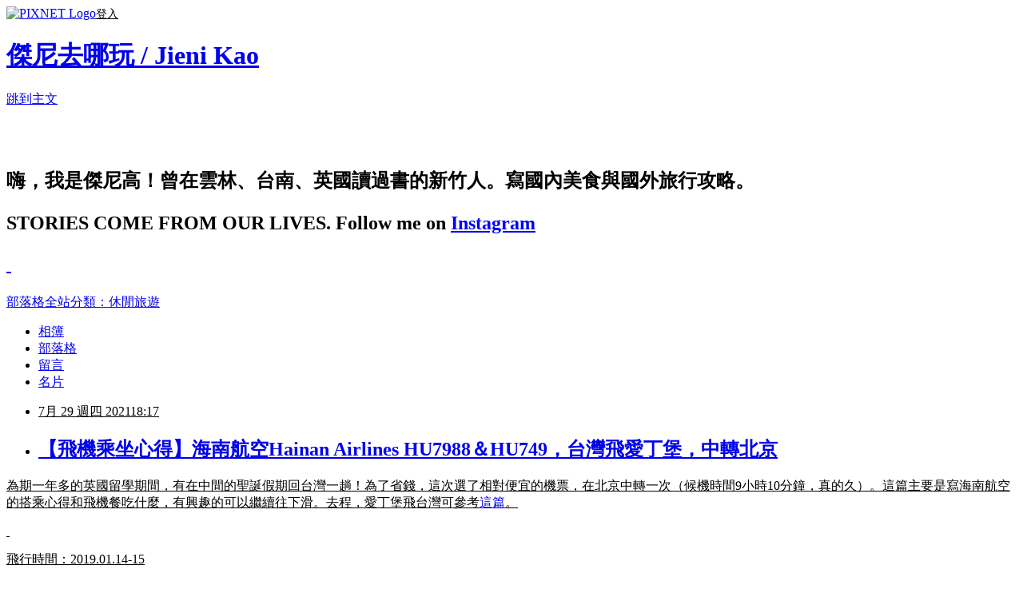

--- FILE ---
content_type: text/html; charset=utf-8
request_url: https://jennykao1202.pixnet.net/blog/posts/10353965033
body_size: 48275
content:
<!DOCTYPE html><html lang="zh-TW"><head><meta charSet="utf-8"/><meta name="viewport" content="width=device-width, initial-scale=1"/><link rel="stylesheet" href="https://static.1px.tw/blog-next/_next/static/chunks/b1e52b495cc0137c.css" data-precedence="next"/><link rel="stylesheet" href="https://static.1px.tw/blog-next/public/fix.css?v=202601261714" type="text/css" data-precedence="medium"/><link rel="stylesheet" href="https://s3.1px.tw/blog/theme/choc/iframe-popup.css?v=202601261714" type="text/css" data-precedence="medium"/><link rel="stylesheet" href="https://s3.1px.tw/blog/theme/choc/plugins.min.css?v=202601261714" type="text/css" data-precedence="medium"/><link rel="stylesheet" href="https://s3.1px.tw/blog/theme/choc/openid-comment.css?v=202601261714" type="text/css" data-precedence="medium"/><link rel="stylesheet" href="https://s3.1px.tw/blog/theme/choc/style.min.css?v=202601261714" type="text/css" data-precedence="medium"/><link rel="stylesheet" href="https://s3.1px.tw/blog/theme/choc/main.min.css?v=202601261714" type="text/css" data-precedence="medium"/><link rel="stylesheet" href="https://pimg.1px.tw/jennykao1202/assets/jennykao1202.css?v=202601261714" type="text/css" data-precedence="medium"/><link rel="stylesheet" href="https://s3.1px.tw/blog/theme/choc/author-info.css?v=202601261714" type="text/css" data-precedence="medium"/><link rel="stylesheet" href="https://s3.1px.tw/blog/theme/choc/idlePop.min.css?v=202601261714" type="text/css" data-precedence="medium"/><link rel="preload" as="script" fetchPriority="low" href="https://static.1px.tw/blog-next/_next/static/chunks/94688e2baa9fea03.js"/><script src="https://static.1px.tw/blog-next/_next/static/chunks/41eaa5427c45ebcc.js" async=""></script><script src="https://static.1px.tw/blog-next/_next/static/chunks/e2c6231760bc85bd.js" async=""></script><script src="https://static.1px.tw/blog-next/_next/static/chunks/94bde6376cf279be.js" async=""></script><script src="https://static.1px.tw/blog-next/_next/static/chunks/426b9d9d938a9eb4.js" async=""></script><script src="https://static.1px.tw/blog-next/_next/static/chunks/turbopack-5021d21b4b170dda.js" async=""></script><script src="https://static.1px.tw/blog-next/_next/static/chunks/ff1a16fafef87110.js" async=""></script><script src="https://static.1px.tw/blog-next/_next/static/chunks/e308b2b9ce476a3e.js" async=""></script><script src="https://static.1px.tw/blog-next/_next/static/chunks/169ce1e25068f8ff.js" async=""></script><script src="https://static.1px.tw/blog-next/_next/static/chunks/d3c6eed28c1dd8e2.js" async=""></script><script src="https://static.1px.tw/blog-next/_next/static/chunks/d4d39cfc2a072218.js" async=""></script><script src="https://static.1px.tw/blog-next/_next/static/chunks/6a5d72c05b9cd4ba.js" async=""></script><script src="https://static.1px.tw/blog-next/_next/static/chunks/8af6103cf1375f47.js" async=""></script><script src="https://static.1px.tw/blog-next/_next/static/chunks/e90cbf588986111c.js" async=""></script><script src="https://static.1px.tw/blog-next/_next/static/chunks/6fc86f1438482192.js" async=""></script><script src="https://static.1px.tw/blog-next/_next/static/chunks/6d1100e43ad18157.js" async=""></script><script src="https://static.1px.tw/blog-next/_next/static/chunks/c2622454eda6e045.js" async=""></script><script src="https://static.1px.tw/blog-next/_next/static/chunks/ed01c75076819ebd.js" async=""></script><script src="https://static.1px.tw/blog-next/_next/static/chunks/a4df8fc19a9a82e6.js" async=""></script><title>【飛機乘坐心得】海南航空Hainan Airlines HU7988＆HU749，台灣飛愛丁堡，中轉北京</title><meta name="description" content="為期一年多的英國留學期間，有在中間的聖誕假期回台灣一趟！為了省錢，這次選了相對便宜的機票，在北京中轉一次（候機時間9小時10分鐘，真的久）。這篇主要是寫海南航空的搭乘心得和飛機餐吃什麼，有興趣的可以繼續往下滑。去程，愛丁堡飛台灣可參考這篇。"/><meta name="author" content="傑尼去哪玩 / Jieni Kao"/><meta name="google-adsense-platform-account" content="pub-2647689032095179"/><meta name="fb:app_id" content="101730233200171"/><link rel="canonical" href="https://jennykao1202.pixnet.net/blog/posts/10353965033"/><meta property="og:title" content="【飛機乘坐心得】海南航空Hainan Airlines HU7988＆HU749，台灣飛愛丁堡，中轉北京"/><meta property="og:description" content="為期一年多的英國留學期間，有在中間的聖誕假期回台灣一趟！為了省錢，這次選了相對便宜的機票，在北京中轉一次（候機時間9小時10分鐘，真的久）。這篇主要是寫海南航空的搭乘心得和飛機餐吃什麼，有興趣的可以繼續往下滑。去程，愛丁堡飛台灣可參考這篇。"/><meta property="og:url" content="https://jennykao1202.pixnet.net/blog/posts/10353965033"/><meta property="og:image" content="https://pimg.1px.tw/jennykao1202/1627566215-487814975-g.jpg"/><meta property="og:type" content="article"/><meta name="twitter:card" content="summary_large_image"/><meta name="twitter:title" content="【飛機乘坐心得】海南航空Hainan Airlines HU7988＆HU749，台灣飛愛丁堡，中轉北京"/><meta name="twitter:description" content="為期一年多的英國留學期間，有在中間的聖誕假期回台灣一趟！為了省錢，這次選了相對便宜的機票，在北京中轉一次（候機時間9小時10分鐘，真的久）。這篇主要是寫海南航空的搭乘心得和飛機餐吃什麼，有興趣的可以繼續往下滑。去程，愛丁堡飛台灣可參考這篇。"/><meta name="twitter:image" content="https://pimg.1px.tw/jennykao1202/1627566215-487814975-g.jpg"/><link rel="icon" href="/favicon.ico?favicon.a62c60e0.ico" sizes="32x32" type="image/x-icon"/><script src="https://static.1px.tw/blog-next/_next/static/chunks/a6dad97d9634a72d.js" noModule=""></script></head><body><!--$--><!--/$--><!--$?--><template id="B:0"></template><!--/$--><script>requestAnimationFrame(function(){$RT=performance.now()});</script><script src="https://static.1px.tw/blog-next/_next/static/chunks/94688e2baa9fea03.js" id="_R_" async=""></script><div hidden id="S:0"><script id="pixnet-vars">
        window.PIXNET = {
          post_id: "10353965033",
          name: "jennykao1202",
          user_id: 0,
          blog_id: "4642313",
          display_ads: true,
          ad_options: {"chictrip":true}
        };
      </script><script type="text/javascript" src="https://code.jquery.com/jquery-latest.min.js"></script><script id="json-ld-article-script" type="application/ld+json">{"@context":"https:\u002F\u002Fschema.org","@type":"BlogPosting","isAccessibleForFree":true,"mainEntityOfPage":{"@type":"WebPage","@id":"https:\u002F\u002Fjennykao1202.pixnet.net\u002Fblog\u002Fposts\u002F10353965033"},"headline":"【飛機乘坐心得】海南航空Hainan Airlines HU7988＆HU749，台灣飛愛丁堡，中轉北京","description":"\u003Cimg alt=\"\" height=\"457\" src=\"https:\u002F\u002Fpic.pimg.tw\u002Fjennykao1202\u002F1627566215-487814975-g_l.jpg\" title=\"\" width=\"800\"\u003E\u003Cbr \u002F\u003E\u003Cbr\u003E為期一年多的英國留學期間，有在中間的聖誕假期回台灣一趟！為了省錢，這次選了相對便宜的機票，在北京中轉一次（候機時間9小時10分鐘，真的久）。這篇主要是寫海南航空的搭乘心得和飛機餐吃什麼，有興趣的可以繼續往下滑。去程，愛丁堡飛台灣可參考\u003Cu\u003E\u003Ca href=\"https:\u002F\u002Fjennykao1202.pixnet.net\u002Fblog\u002Fpost\u002F353958742-%e3%80%90%e9%a3%9b%e6%a9%9f%e4%b9%98%e5%9d%90%e5%bf%83%e5%be%97%e3%80%91flybe-be290%ef%bc%8b%e6%b5%b7%e5%8d%97%e8%88%aa%e7%a9%bahainan-air\" target=\"_blank\"\u003E\u003Cspan style=\"color:#0000FF\"\u003E這篇\u003C\u002Fspan\u003E\u003C\u002Fa\u003E\u003C\u002Fu\u003E。\u003Cbr\u003E","articleBody":"\u003Cp\u003E\u003Cimg alt=\"\" height=\"457\" src=\"https:\u002F\u002Fpimg.1px.tw\u002Fjennykao1202\u002F1627566215-487814975-g.jpg\" title=\"\" width=\"800\"\u003E\u003C\u002Fp\u003E\n\n\u003Cp\u003E\u003Cspan style=\"font-size:16px\"\u003E為期一年多的英國留學期間，有在中間的聖誕假期回台灣一趟！為了省錢，這次選了相對便宜的機票，在北京中轉一次（候機時間9小時10分鐘，真的久）。這篇主要是寫海南航空的搭乘心得和飛機餐吃什麼，有興趣的可以繼續往下滑。去程，愛丁堡飛台灣可參考\u003Cu\u003E\u003Ca href=\"https:\u002F\u002Fjennykao1202.pixnet.net\u002Fblog\u002Fpost\u002F353958742-%e3%80%90%e9%a3%9b%e6%a9%9f%e4%b9%98%e5%9d%90%e5%bf%83%e5%be%97%e3%80%91flybe-be290%ef%bc%8b%e6%b5%b7%e5%8d%97%e8%88%aa%e7%a9%bahainan-air\" target=\"_blank\"\u003E\u003Cspan style=\"color:#0000FF\"\u003E這篇\u003C\u002Fspan\u003E\u003C\u002Fa\u003E\u003C\u002Fu\u003E。\u003C\u002Fspan\u003E\u003C\u002Fp\u003E\n\n\u003Cp style=\"margin: 0px 0px 1em; padding: 0px; color: rgb(85, 85, 85); font-family: Verdana; font-style: normal; font-variant-ligatures: normal; font-variant-caps: normal; font-weight: 400; letter-spacing: normal; orphans: 2; text-align: start; text-indent: 0px; text-transform: none; white-space: normal; widows: 2; word-spacing: 0px; -webkit-text-stroke-width: 0px; text-decoration-style: initial; text-decoration-color: initial; background-color: rgb(255, 255, 255);\"\u003E&nbsp;\u003C\u002Fp\u003E\n\n\u003Cp style=\"margin: 0px 0px 1em; padding: 0px; color: rgb(85, 85, 85); font-family: Verdana; font-style: normal; font-variant-ligatures: normal; font-variant-caps: normal; font-weight: 400; letter-spacing: normal; orphans: 2; text-align: start; text-indent: 0px; text-transform: none; white-space: normal; widows: 2; word-spacing: 0px; -webkit-text-stroke-width: 0px; text-decoration-style: initial; text-decoration-color: initial; background-color: rgb(255, 255, 255);\"\u003E\u003Cspan style=\"font-size:12px\"\u003E\u003Cspan style=\"-webkit-text-stroke-width:0px; background-color:rgb(255, 255, 255); color:rgb(85, 85, 85); display:inline !important; float:none; font-family:verdana; font-style:normal; font-variant-caps:normal; font-variant-ligatures:normal; font-weight:normal; letter-spacing:normal; orphans:2; text-align:center; text-indent:0px; text-transform:none; white-space:normal; widows:2; word-spacing:0px\"\u003E飛行時間：2019.01.14-15\u003C\u002Fspan\u003E\u003C\u002Fspan\u003E\u003C\u002Fp\u003E\n\n\u003Cp style=\"margin: 0px 0px 1em; padding: 0px; color: rgb(85, 85, 85); font-family: Verdana; font-size: small; font-style: normal; font-variant-ligatures: normal; font-variant-caps: normal; font-weight: 400; letter-spacing: normal; orphans: 2; text-align: start; text-indent: 0px; text-transform: none; white-space: normal; widows: 2; word-spacing: 0px; -webkit-text-stroke-width: 0px; text-decoration-style: initial; text-decoration-color: initial; background-color: rgb(255, 255, 255);\"\u003E\u003Cspan style=\"font-size:12px\"\u003E\u003Cspan style=\"-webkit-text-stroke-width:0px; background-color:rgb(255, 255, 255); color:rgb(85, 85, 85); display:inline !important; float:none; font-family:verdana; font-style:normal; font-variant-caps:normal; font-variant-ligatures:normal; font-weight:normal; letter-spacing:normal; orphans:2; text-align:center; text-indent:0px; text-transform:none; white-space:normal; widows:2; word-spacing:0px\"\u003E文字＆攝影：Jieni Kao\u003C\u002Fspan\u003E\u003C\u002Fspan\u003E\u003C\u002Fp\u003E\n\n\u003Cp style=\"margin: 0px 0px 1em; padding: 0px; color: rgb(85, 85, 85); font-family: Verdana; font-size: small; font-style: normal; font-variant-ligatures: normal; font-variant-caps: normal; font-weight: 400; letter-spacing: normal; orphans: 2; text-align: start; text-indent: 0px; text-transform: none; white-space: normal; widows: 2; word-spacing: 0px; -webkit-text-stroke-width: 0px; text-decoration-style: initial; text-decoration-color: initial; background-color: rgb(255, 255, 255);\"\u003E\u003Cspan style=\"font-size:16px\"\u003EFollow me on&nbsp;\u003Cu\u003E\u003Ca href=\"https:\u002F\u002Fwww.instagram.com\u002Fjienikao\u002F\" style=\"margin: 0px; padding: 0px; border: 0px; font-style: inherit; font-variant: inherit; font-weight: inherit; font-stretch: inherit; font-size: 1em !important; line-height: 1.8em !important; font-family: inherit; vertical-align: baseline; color: rgb(141, 107, 231); text-decoration: none; box-sizing: border-box; clear: left;\" target=\"_blank\"\u003E\u003Cspan style=\"color:#0000FF\"\u003EInstagram\u003C\u002Fspan\u003E\u003C\u002Fa\u003E\u003C\u002Fu\u003E\u003C\u002Fspan\u003E\u003C\u002Fp\u003E\n\n\u003Cp\u003E\u003Ciframe allow=\"autoplay; clipboard-write; encrypted-media; picture-in-picture; web-share\" allowfullscreen=\"true\" class=\"\" frameborder=\"0\" height=\"150\" scrolling=\"no\" src=\"https:\u002F\u002Fwww.facebook.com\u002Fplugins\u002Fpage.php?href=https%3A%2F%2Fwww.facebook.com%2Fjienikaotraveller%2F&amp;tabs=timeline&amp;width=340&amp;height=130&amp;small_header=false&amp;adapt_container_width=true&amp;hide_cover=false&amp;show_facepile=true&amp;appId\" style=\"border:none;overflow:hidden\" width=\"340\"\u003E\u003C\u002Fiframe\u003E\u003C\u002Fp\u003E\n\n\u003Cp style=\"margin: 0px 0px 1em; padding: 0px; color: rgb(85, 85, 85); font-family: Verdana; font-size: small; font-style: normal; font-variant-ligatures: normal; font-variant-caps: normal; font-weight: 400; letter-spacing: normal; orphans: 2; text-align: start; text-indent: 0px; text-transform: none; white-space: normal; widows: 2; word-spacing: 0px; -webkit-text-stroke-width: 0px; text-decoration-style: initial; text-decoration-color: initial; background-color: rgb(255, 255, 255);\"\u003E&nbsp;\u003C\u002Fp\u003E\n\n\u003Chr\u003E\n\u003Cp style=\"margin: 0px 0px 1em; padding: 0px; color: rgb(85, 85, 85); font-family: Verdana; font-size: small; font-style: normal; font-variant-ligatures: normal; font-variant-caps: normal; font-weight: 400; letter-spacing: normal; orphans: 2; text-align: start; text-indent: 0px; text-transform: none; white-space: normal; widows: 2; word-spacing: 0px; -webkit-text-stroke-width: 0px; text-decoration-style: initial; text-decoration-color: initial; background-color: rgb(255, 255, 255);\"\u003E&nbsp;\u003C\u002Fp\u003E\n\n\u003Cp style=\"margin: 0px 0px 1em; padding: 0px; color: rgb(85, 85, 85); font-family: Verdana; font-size: small; font-style: normal; font-variant-ligatures: normal; font-variant-caps: normal; font-weight: 400; letter-spacing: normal; orphans: 2; text-align: start; text-indent: 0px; text-transform: none; white-space: normal; widows: 2; word-spacing: 0px; -webkit-text-stroke-width: 0px; text-decoration-style: initial; text-decoration-color: initial; background-color: rgb(255, 255, 255);\"\u003E\u003Cspan style=\"font-size:22px\"\u003E\u003Cspan style=\"-webkit-text-stroke-width:0px; background-color:rgb(0, 0, 0); color:rgb(255, 255, 255); display:inline !important; float:none; font-family:verdana; font-style:normal; font-variant-caps:normal; font-variant-ligatures:normal; font-weight:400; letter-spacing:normal; orphans:2; text-align:center; text-decoration-color:initial; text-decoration-style:initial; text-indent:0px; text-transform:none; white-space:normal; widows:2; word-spacing:0px\"\u003E&nbsp; &nbsp; 購票&nbsp; &nbsp;&nbsp;\u003C\u002Fspan\u003E\u003C\u002Fspan\u003E\u003C\u002Fp\u003E\n\n\u003Cp style=\"margin: 0px 0px 1em; padding: 0px; color: rgb(85, 85, 85); font-family: Verdana; font-size: small; font-style: normal; font-variant-ligatures: normal; font-variant-caps: normal; font-weight: 400; letter-spacing: normal; orphans: 2; text-align: start; text-indent: 0px; text-transform: none; white-space: normal; widows: 2; word-spacing: 0px; -webkit-text-stroke-width: 0px; text-decoration-style: initial; text-decoration-color: initial; background-color: rgb(255, 255, 255);\"\u003E\u003Cspan style=\"font-size:16px\"\u003E#\u003Cu\u003E\u003Ca href=\"https:\u002F\u002Fwww.mytrip.com\u002Frf\u002Fstart\" target=\"_blank\"\u003E\u003Cspan style=\"color:#0000FF\"\u003Emytrip.com\u003C\u002Fspan\u003E\u003C\u002Fa\u003E\u003C\u002Fu\u003E\u003C\u002Fspan\u003E\u003C\u002Fp\u003E\n\n\u003Cp style=\"margin: 0px 0px 1em; padding: 0px; color: rgb(85, 85, 85); font-family: Verdana; font-size: small; font-style: normal; font-variant-ligatures: normal; font-variant-caps: normal; font-weight: 400; letter-spacing: normal; orphans: 2; text-align: start; text-indent: 0px; text-transform: none; white-space: normal; widows: 2; word-spacing: 0px; -webkit-text-stroke-width: 0px; text-decoration-style: initial; text-decoration-color: initial; background-color: rgb(255, 255, 255);\"\u003E\u003Cspan style=\"font-size:16px\"\u003E是先在skyscanner搜尋後，再導到mytrip.com的。價錢比在官網買便宜，所以就直接在這邊購買了。但要特別這一種OTA線上開票的旅行社，客服超難找，要改機票也會超麻煩！大家自己斟酌一下。以下的票價是愛丁堡往返台灣的經濟艙票價，含託運行李，688.16英鎊，大約27500台幣。因為要省錢，所以就找最便宜的，去程愛丁堡飛台灣中轉了兩次，回程台灣飛回愛丁堡中轉了一次。可攜帶一件23公斤以內（但我記得我好像裝到快30公斤），長寬高總和低於158公分以內的託運行李。\u003C\u002Fspan\u003E\u003C\u002Fp\u003E\n\n\u003Cp style=\"margin: 0px 0px 1em; padding: 0px; color: rgb(85, 85, 85); font-family: Verdana; font-size: small; font-style: normal; font-variant-ligatures: normal; font-variant-caps: normal; font-weight: 400; letter-spacing: normal; orphans: 2; text-align: start; text-indent: 0px; text-transform: none; white-space: normal; widows: 2; word-spacing: 0px; -webkit-text-stroke-width: 0px; text-decoration-style: initial; text-decoration-color: initial; background-color: rgb(255, 255, 255);\"\u003E\u003Cimg alt=\"螢幕快照 2021-07-27 下午11.59.59.png\" src=\"https:\u002F\u002Fpimg.1px.tw\u002Fjennykao1202\u002F1627402009-3769019385-g.png\" title=\"螢幕快照 2021-07-27 下午11.59.59.png\"\u003E\u003C\u002Fp\u003E\n\n\u003Cp style=\"margin: 0px 0px 1em; padding: 0px; color: rgb(85, 85, 85); font-family: Verdana; font-size: small; font-style: normal; font-variant-ligatures: normal; font-variant-caps: normal; font-weight: 400; letter-spacing: normal; orphans: 2; text-align: start; text-indent: 0px; text-transform: none; white-space: normal; widows: 2; word-spacing: 0px; -webkit-text-stroke-width: 0px; text-decoration-style: initial; text-decoration-color: initial; background-color: rgb(255, 255, 255);\"\u003E&nbsp;\u003C\u002Fp\u003E\n\n\u003Cp style=\"margin: 0px 0px 1em; padding: 0px; color: rgb(85, 85, 85); font-family: Verdana; font-size: small; font-style: normal; font-variant-ligatures: normal; font-variant-caps: normal; font-weight: 400; letter-spacing: normal; orphans: 2; text-align: start; text-indent: 0px; text-transform: none; white-space: normal; widows: 2; word-spacing: 0px; -webkit-text-stroke-width: 0px; text-decoration-style: initial; text-decoration-color: initial; background-color: rgb(255, 255, 255);\"\u003E&nbsp;\u003C\u002Fp\u003E\n\n\u003Chr\u003E\n\u003Cp style=\"margin: 0px 0px 1em; padding: 0px; color: rgb(85, 85, 85); font-family: Verdana; font-size: small; font-style: normal; font-variant-ligatures: normal; font-variant-caps: normal; font-weight: 400; letter-spacing: normal; orphans: 2; text-align: start; text-indent: 0px; text-transform: none; white-space: normal; widows: 2; word-spacing: 0px; -webkit-text-stroke-width: 0px; text-decoration-style: initial; text-decoration-color: initial; background-color: rgb(255, 255, 255);\"\u003E&nbsp;\u003C\u002Fp\u003E\n\n\u003Cp style=\"margin: 0px 0px 1em; padding: 0px; color: rgb(85, 85, 85); font-family: Verdana; font-size: small; font-style: normal; font-variant-ligatures: normal; font-variant-caps: normal; font-weight: 400; letter-spacing: normal; orphans: 2; text-align: start; text-indent: 0px; text-transform: none; white-space: normal; widows: 2; word-spacing: 0px; -webkit-text-stroke-width: 0px; text-decoration-style: initial; text-decoration-color: initial; background-color: rgb(255, 255, 255);\"\u003E\u003Cspan style=\"font-size:22px\"\u003E\u003Cspan style=\"-webkit-text-stroke-width:0px; background-color:rgb(0, 0, 0); color:rgb(255, 255, 255); display:inline !important; float:none; font-family:verdana; font-style:normal; font-variant-caps:normal; font-variant-ligatures:normal; font-weight:400; letter-spacing:normal; orphans:2; text-align:center; text-decoration-color:initial; text-decoration-style:initial; text-indent:0px; text-transform:none; white-space:normal; widows:2; word-spacing:0px\"\u003E&nbsp; &nbsp; 行程&nbsp; &nbsp;&nbsp;\u003C\u002Fspan\u003E\u003C\u002Fspan\u003E\u003C\u002Fp\u003E\n\n\u003Cp style=\"margin: 0px 0px 1em; padding: 0px; color: rgb(85, 85, 85); font-family: Verdana; font-size: small; font-style: normal; font-variant-ligatures: normal; font-variant-caps: normal; font-weight: 400; letter-spacing: normal; orphans: 2; text-align: start; text-indent: 0px; text-transform: none; white-space: normal; widows: 2; word-spacing: 0px; -webkit-text-stroke-width: 0px; text-decoration-style: initial; text-decoration-color: initial; background-color: rgb(255, 255, 255);\"\u003E\u003Cspan style=\"font-size:16px\"\u003E第一段：海南航空Hainan Airlines HU7988&nbsp;\u002F 台灣桃園TPE&nbsp;→ 北京PEK。\u003C\u002Fspan\u003E\u003C\u002Fp\u003E\n\n\u003Cp style=\"margin: 0px 0px 1em; padding: 0px; color: rgb(85, 85, 85); font-family: Verdana; font-style: normal; font-variant-ligatures: normal; font-variant-caps: normal; font-weight: 400; letter-spacing: normal; orphans: 2; text-align: start; text-indent: 0px; text-transform: none; white-space: normal; widows: 2; word-spacing: 0px; -webkit-text-stroke-width: 0px; text-decoration-style: initial; text-decoration-color: initial; background-color: rgb(255, 255, 255);\"\u003E\u003Cspan style=\"font-size:16px\"\u003E第二段：海南航空Hainan Airlines&nbsp;HU749&nbsp;\u002F&nbsp;北京PEK&nbsp;→ 愛丁堡EDI。\u003C\u002Fspan\u003E\u003C\u002Fp\u003E\n\n\u003Cp style=\"margin: 0px 0px 1em; padding: 0px; color: rgb(85, 85, 85); font-family: Verdana; font-style: normal; font-variant-ligatures: normal; font-variant-caps: normal; font-weight: 400; letter-spacing: normal; orphans: 2; text-align: start; text-indent: 0px; text-transform: none; white-space: normal; widows: 2; word-spacing: 0px; -webkit-text-stroke-width: 0px; text-decoration-style: initial; text-decoration-color: initial; background-color: rgb(255, 255, 255);\"\u003E\u003Cspan style=\"font-size:16px\"\u003E這次的候機時間就很久，大約9小時10分鐘，時間剛好是晚餐時段，買了個奶茶喝，然後帶書去看。\u003C\u002Fspan\u003E\u003C\u002Fp\u003E\n\n\u003Cp\u003E\u003Cimg alt=\"\" height=\"543\" src=\"https:\u002F\u002Fpimg.1px.tw\u002Fjennykao1202\u002F1627548799-1766283284-g.png\" title=\"\" width=\"700\"\u003E\u003C\u002Fp\u003E\n\n\u003Cp style=\"margin: 0px 0px 1em; padding: 0px; color: rgb(85, 85, 85); font-family: Verdana; font-style: normal; font-variant-ligatures: normal; font-variant-caps: normal; font-weight: 400; letter-spacing: normal; orphans: 2; text-align: start; text-indent: 0px; text-transform: none; white-space: normal; widows: 2; word-spacing: 0px; -webkit-text-stroke-width: 0px; text-decoration-style: initial; text-decoration-color: initial; background-color: rgb(255, 255, 255);\"\u003E&nbsp;\u003C\u002Fp\u003E\n\n\u003Chr\u003E\n\u003Cp\u003E&nbsp;\u003C\u002Fp\u003E\n\n\u003Cp\u003E\u003Cspan style=\"font-size:22px\"\u003E\u003Cspan style=\"-webkit-text-stroke-width:0px; background-color:rgb(0, 0, 0); color:rgb(255, 255, 255); display:inline !important; float:none; font-family:verdana; font-style:normal; font-variant-caps:normal; font-variant-ligatures:normal; font-weight:400; letter-spacing:normal; orphans:2; text-align:center; text-decoration-color:initial; text-decoration-style:initial; text-indent:0px; text-transform:none; white-space:normal; widows:2; word-spacing:0px\"\u003E&nbsp; &nbsp; 海南航空Hainan Airlines HU7988&nbsp; &nbsp;&nbsp;\u003C\u002Fspan\u003E\u003C\u002Fspan\u003E\u003C\u002Fp\u003E\n\n\u003Cp style=\"margin: 0px 0px 1em; padding: 0px; color: rgb(85, 85, 85); font-family: Verdana; font-size: small; font-style: normal; font-variant-ligatures: normal; font-variant-caps: normal; font-weight: 400; letter-spacing: normal; orphans: 2; text-align: start; text-indent: 0px; text-transform: none; white-space: normal; widows: 2; word-spacing: 0px; -webkit-text-stroke-width: 0px; text-decoration-style: initial; text-decoration-color: initial; background-color: rgb(255, 255, 255);\"\u003E\u003Cspan style=\"color:rgb(0, 0, 0)\"\u003E\u003Cstrong\u003E\u003Cspan style=\"font-size:18px\"\u003E＃第一段：台灣桃園TPE&nbsp;→ 北京PEK\u003C\u002Fspan\u003E\u003C\u002Fstrong\u003E\u003C\u002Fspan\u003E\u003C\u002Fp\u003E\n\n\u003Cp style=\"margin: 0px 0px 1em; padding: 0px; color: rgb(85, 85, 85); font-family: Verdana; font-style: normal; font-variant-ligatures: normal; font-variant-caps: normal; font-weight: 400; letter-spacing: normal; orphans: 2; text-align: start; text-indent: 0px; text-transform: none; white-space: normal; widows: 2; word-spacing: 0px; -webkit-text-stroke-width: 0px; text-decoration-style: initial; text-decoration-color: initial; background-color: rgb(255, 255, 255);\"\u003E\u003Cspan style=\"font-size:16px\"\u003E下午13:00起飛，落地時間下午16:20，飛行時間3小時20分鐘。接下來就是要等9小時候的第二段飛機了。\u003C\u002Fspan\u003E\u003C\u002Fp\u003E\n\n\u003Cp\u003E\u003Cimg alt=\"\" height=\"631\" src=\"https:\u002F\u002Fpimg.1px.tw\u002Fjennykao1202\u002F1627553065-330776297-g.jpg\" title=\"\" width=\"800\"\u003E\u003C\u002Fp\u003E\n\n\u003Cp\u003E\u003Cspan style=\"font-size:16px\"\u003E-\u003C\u002Fspan\u003E\u003C\u002Fp\u003E\n\n\u003Cp style=\"margin: 0px 0px 1em; padding: 0px; color: rgb(85, 85, 85); font-family: Verdana; font-size: small; font-style: normal; font-variant-ligatures: normal; font-variant-caps: normal; font-weight: 400; letter-spacing: normal; orphans: 2; text-align: start; text-indent: 0px; text-transform: none; white-space: normal; widows: 2; word-spacing: 0px; -webkit-text-stroke-width: 0px; text-decoration-style: initial; text-decoration-color: initial; background-color: rgb(255, 255, 255);\"\u003E\u003Cspan style=\"color:rgb(0, 0, 0)\"\u003E\u003Cstrong\u003E\u003Cspan style=\"font-size:18px\"\u003E＃機上設備\u003C\u002Fspan\u003E\u003C\u002Fstrong\u003E\u003C\u002Fspan\u003E\u003C\u002Fp\u003E\n\n\u003Cp style=\"margin: 0px 0px 1em; padding: 0px; color: rgb(85, 85, 85); font-family: Verdana; font-style: normal; font-variant-ligatures: normal; font-variant-caps: normal; font-weight: 400; letter-spacing: normal; orphans: 2; text-align: start; text-indent: 0px; text-transform: none; white-space: normal; widows: 2; word-spacing: 0px; -webkit-text-stroke-width: 0px; text-decoration-style: initial; text-decoration-color: initial; background-color: rgb(255, 255, 255);\"\u003E\u003Cspan style=\"font-size:16px\"\u003E這一航班的機型是Boeing B737-800，\u003C\u002Fspan\u003E\u003Cspan style=\"font-size:16px\"\u003E左右邊各3個座位。這次被安排在第41排靠窗的位置。本人155公分高，尚有空間可以伸展，椅子做起來也算厚實。沒有個人的螢幕！！是大家一起看的小螢幕。\u003C\u002Fspan\u003E\u003C\u002Fp\u003E\n\n\u003Cp style=\"margin: 0px 0px 1em; padding: 0px; color: rgb(85, 85, 85); font-family: Verdana; font-style: normal; font-variant-ligatures: normal; font-variant-caps: normal; font-weight: 400; letter-spacing: normal; orphans: 2; text-align: start; text-indent: 0px; text-transform: none; white-space: normal; widows: 2; word-spacing: 0px; -webkit-text-stroke-width: 0px; text-decoration-style: initial; text-decoration-color: initial; background-color: rgb(255, 255, 255);\"\u003E\u003Cimg alt=\"\" height=\"631\" src=\"https:\u002F\u002Fpimg.1px.tw\u002Fjennykao1202\u002F1627553109-4224287723-g.jpg\" title=\"\" width=\"800\"\u003E\u003C\u002Fp\u003E\n\n\u003Cp style=\"margin: 0px 0px 1em; padding: 0px; color: rgb(85, 85, 85); font-family: Verdana; font-style: normal; font-variant-ligatures: normal; font-variant-caps: normal; font-weight: 400; letter-spacing: normal; orphans: 2; text-align: start; text-indent: 0px; text-transform: none; white-space: normal; widows: 2; word-spacing: 0px; -webkit-text-stroke-width: 0px; text-decoration-style: initial; text-decoration-color: initial; background-color: rgb(255, 255, 255);\"\u003E\u003Cspan style=\"font-size:16px\"\u003E-\u003C\u002Fspan\u003E\u003C\u002Fp\u003E\n\n\u003Cp style=\"margin: 0px 0px 1em; padding: 0px; color: rgb(85, 85, 85); font-family: Verdana; font-size: small; font-style: normal; font-variant-ligatures: normal; font-variant-caps: normal; font-weight: 400; letter-spacing: normal; orphans: 2; text-align: start; text-indent: 0px; text-transform: none; white-space: normal; widows: 2; word-spacing: 0px; -webkit-text-stroke-width: 0px; text-decoration-style: initial; text-decoration-color: initial; background-color: rgb(255, 255, 255);\"\u003E\u003Cspan style=\"color:rgb(0, 0, 0)\"\u003E\u003Cstrong\u003E\u003Cspan style=\"font-size:18px\"\u003E＃飛機餐\u003C\u002Fspan\u003E\u003C\u002Fstrong\u003E\u003C\u002Fspan\u003E\u003C\u002Fp\u003E\n\n\u003Cp style=\"margin: 0px 0px 1em; padding: 0px; color: rgb(85, 85, 85); font-family: Verdana; font-style: normal; font-variant-ligatures: normal; font-variant-caps: normal; font-weight: 400; letter-spacing: normal; orphans: 2; text-align: start; text-indent: 0px; text-transform: none; white-space: normal; widows: 2; word-spacing: 0px; -webkit-text-stroke-width: 0px; text-decoration-style: initial; text-decoration-color: initial; background-color: rgb(255, 255, 255);\"\u003E\u003Cspan style=\"font-size:16px\"\u003E飛機餐有提供一餐午餐。比上次搭的那一班北京飛台灣的蝦仁炒麵好吃多了，附餐也比較有誠意。主餐是豬肉香菇麵（不知道正確名稱），還不錯，不會太鹹，而且有燙青菜，整碗有吃完。附餐有類似酸菜的涼菜和餐包，甜點是芝麻奶酪，都不錯。\u003C\u002Fspan\u003E\u003C\u002Fp\u003E\n\n\u003Cp style=\"margin: 0px 0px 1em; padding: 0px; color: rgb(85, 85, 85); font-family: Verdana; font-style: normal; font-variant-ligatures: normal; font-variant-caps: normal; font-weight: 400; letter-spacing: normal; orphans: 2; text-align: start; text-indent: 0px; text-transform: none; white-space: normal; widows: 2; word-spacing: 0px; -webkit-text-stroke-width: 0px; text-decoration-style: initial; text-decoration-color: initial; background-color: rgb(255, 255, 255);\"\u003E\u003Cimg alt=\"\" height=\"600\" src=\"https:\u002F\u002Fpimg.1px.tw\u002Fjennykao1202\u002F1627553126-835719097-g.jpg\" title=\"\" width=\"800\"\u003E\u003C\u002Fp\u003E\n\n\u003Cp style=\"margin: 0px 0px 1em; padding: 0px; color: rgb(85, 85, 85); font-family: Verdana; font-style: normal; font-variant-ligatures: normal; font-variant-caps: normal; font-weight: 400; letter-spacing: normal; orphans: 2; text-align: start; text-indent: 0px; text-transform: none; white-space: normal; widows: 2; word-spacing: 0px; -webkit-text-stroke-width: 0px; text-decoration-style: initial; text-decoration-color: initial; background-color: rgb(255, 255, 255);\"\u003E&nbsp;\u003C\u002Fp\u003E\n\n\u003Cp\u003E&nbsp;\u003C\u002Fp\u003E\n\n\u003Chr\u003E\n\u003Cp style=\"margin: 0px 0px 1em; padding: 0px; color: rgb(85, 85, 85); font-family: Verdana; font-style: normal; font-variant-ligatures: normal; font-variant-caps: normal; font-weight: 400; letter-spacing: normal; orphans: 2; text-align: start; text-indent: 0px; text-transform: none; white-space: normal; widows: 2; word-spacing: 0px; -webkit-text-stroke-width: 0px; text-decoration-style: initial; text-decoration-color: initial; background-color: rgb(255, 255, 255);\"\u003E&nbsp;\u003C\u002Fp\u003E\n\n\u003Cp\u003E\u003Cspan style=\"font-size:22px\"\u003E\u003Cspan style=\"-webkit-text-stroke-width:0px; background-color:rgb(0, 0, 0); color:rgb(255, 255, 255); display:inline !important; float:none; font-family:verdana; font-style:normal; font-variant-caps:normal; font-variant-ligatures:normal; font-weight:400; letter-spacing:normal; orphans:2; text-align:center; text-decoration-color:initial; text-decoration-style:initial; text-indent:0px; text-transform:none; white-space:normal; widows:2; word-spacing:0px\"\u003E&nbsp; &nbsp; 海南航空Hainan Airlines HU749&nbsp; &nbsp;&nbsp;\u003C\u002Fspan\u003E\u003C\u002Fspan\u003E\u003C\u002Fp\u003E\n\n\u003Cp style=\"margin: 0px 0px 1em; padding: 0px; color: rgb(85, 85, 85); font-family: Verdana; font-size: small; font-style: normal; font-variant-ligatures: normal; font-variant-caps: normal; font-weight: 400; letter-spacing: normal; orphans: 2; text-align: start; text-indent: 0px; text-transform: none; white-space: normal; widows: 2; word-spacing: 0px; -webkit-text-stroke-width: 0px; text-decoration-style: initial; text-decoration-color: initial; background-color: rgb(255, 255, 255);\"\u003E\u003Cspan style=\"color:rgb(0, 0, 0)\"\u003E\u003Cstrong\u003E\u003Cspan style=\"font-size:18px\"\u003E＃第二段：北京PEK&nbsp;→ 愛丁堡EDI\u003C\u002Fspan\u003E\u003C\u002Fstrong\u003E\u003C\u002Fspan\u003E\u003C\u002Fp\u003E\n\n\u003Cp style=\"margin: 0px 0px 1em; padding: 0px; color: rgb(85, 85, 85); font-family: Verdana; font-style: normal; font-variant-ligatures: normal; font-variant-caps: normal; font-weight: 400; letter-spacing: normal; orphans: 2; text-align: start; text-indent: 0px; text-transform: none; white-space: normal; widows: 2; word-spacing: 0px; -webkit-text-stroke-width: 0px; text-decoration-style: initial; text-decoration-color: initial; background-color: rgb(255, 255, 255);\"\u003E\u003Cspan style=\"font-size:16px\"\u003E又來到北京首都國際機場了，在這邊待了9小時，喝了一杯奶茶讀點書後上飛機睡覺（誤）。半夜01:30起飛，落地時間早上05:00，飛行時間11小時30分鐘。這一班最終的目的地其實是愛爾蘭首都都柏林，並在愛丁堡停留。喔然後，地勤的包頭和大衣外套好看耶，穿起來好有氣勢（可能人的問題）。\u003C\u002Fspan\u003E\u003C\u002Fp\u003E\n\n\u003Cp style=\"margin: 0px 0px 1em; padding: 0px; color: rgb(85, 85, 85); font-family: Verdana; font-style: normal; font-variant-ligatures: normal; font-variant-caps: normal; font-weight: 400; letter-spacing: normal; orphans: 2; text-align: start; text-indent: 0px; text-transform: none; white-space: normal; widows: 2; word-spacing: 0px; -webkit-text-stroke-width: 0px; text-decoration-style: initial; text-decoration-color: initial; background-color: rgb(255, 255, 255);\"\u003E\u003Cimg alt=\"\" height=\"631\" src=\"https:\u002F\u002Fpimg.1px.tw\u002Fjennykao1202\u002F1627553144-2623631654-g.jpg\" title=\"\" width=\"800\"\u003E\u003C\u002Fp\u003E\n\n\u003Cp style=\"margin: 0px 0px 1em; padding: 0px; color: rgb(85, 85, 85); font-family: Verdana; font-style: normal; font-variant-ligatures: normal; font-variant-caps: normal; font-weight: 400; letter-spacing: normal; orphans: 2; text-align: start; text-indent: 0px; text-transform: none; white-space: normal; widows: 2; word-spacing: 0px; -webkit-text-stroke-width: 0px; text-decoration-style: initial; text-decoration-color: initial; background-color: rgb(255, 255, 255);\"\u003E\u003Cspan style=\"font-size:16px\"\u003E-\u003C\u002Fspan\u003E\u003C\u002Fp\u003E\n\n\u003Cp style=\"margin: 0px 0px 1em; padding: 0px; color: rgb(85, 85, 85); font-family: Verdana; font-size: small; font-style: normal; font-variant-ligatures: normal; font-variant-caps: normal; font-weight: 400; letter-spacing: normal; orphans: 2; text-align: start; text-indent: 0px; text-transform: none; white-space: normal; widows: 2; word-spacing: 0px; -webkit-text-stroke-width: 0px; text-decoration-style: initial; text-decoration-color: initial; background-color: rgb(255, 255, 255);\"\u003E\u003Cspan style=\"color:rgb(0, 0, 0)\"\u003E\u003Cstrong\u003E\u003Cspan style=\"font-size:18px\"\u003E＃機上設備\u003C\u002Fspan\u003E\u003C\u002Fstrong\u003E\u003C\u002Fspan\u003E\u003C\u002Fp\u003E\n\n\u003Cp style=\"margin: 0px 0px 1em; padding: 0px; color: rgb(85, 85, 85); font-family: Verdana; font-style: normal; font-variant-ligatures: normal; font-variant-caps: normal; font-weight: 400; letter-spacing: normal; orphans: 2; text-align: start; text-indent: 0px; text-transform: none; white-space: normal; widows: 2; word-spacing: 0px; -webkit-text-stroke-width: 0px; text-decoration-style: initial; text-decoration-color: initial; background-color: rgb(255, 255, 255);\"\u003E\u003Cspan style=\"font-size:16px\"\u003E機型是Boeing B787-900，這次被安排在第37排靠窗的位置，但是是晚上飛，外面烏漆媽黑的什麼也看不到。本人155公分高，尚有空間可以伸展。座位備有抱枕、毛毯、過夜包（貼心到還有襪子）。有個人螢幕，而且螢幕滿大的，電影節目不算太多，但夠看。\u003C\u002Fspan\u003E\u003C\u002Fp\u003E\n\n\u003Cp style=\"margin: 0px 0px 1em; padding: 0px; color: rgb(85, 85, 85); font-family: Verdana; font-size: small; font-style: normal; font-variant-ligatures: normal; font-variant-caps: normal; font-weight: 400; letter-spacing: normal; orphans: 2; text-align: start; text-indent: 0px; text-transform: none; white-space: normal; widows: 2; word-spacing: 0px; -webkit-text-stroke-width: 0px; text-decoration-thickness: initial; text-decoration-style: initial; text-decoration-color: initial; background-color: rgb(255, 255, 255);\"\u003E\u003Cimg alt=\"\" height=\"631\" src=\"https:\u002F\u002Fpimg.1px.tw\u002Fjennykao1202\u002F1627553162-1946916366-g.jpg\" title=\"\" width=\"800\"\u003E\u003C\u002Fp\u003E\n\n\u003Cp\u003E\u003Cspan style=\"font-size:16px\"\u003E-\u003C\u002Fspan\u003E\u003C\u002Fp\u003E\n\n\u003Cp style=\"margin: 0px 0px 1em; padding: 0px; color: rgb(85, 85, 85); font-family: Verdana; font-size: small; font-style: normal; font-variant-ligatures: normal; font-variant-caps: normal; font-weight: 400; letter-spacing: normal; orphans: 2; text-align: start; text-indent: 0px; text-transform: none; white-space: normal; widows: 2; word-spacing: 0px; -webkit-text-stroke-width: 0px; text-decoration-style: initial; text-decoration-color: initial; background-color: rgb(255, 255, 255);\"\u003E\u003Cspan style=\"color:rgb(0, 0, 0)\"\u003E\u003Cstrong\u003E\u003Cspan style=\"font-size:18px\"\u003E＃飛機餐\u003C\u002Fspan\u003E\u003C\u002Fstrong\u003E\u003C\u002Fspan\u003E\u003C\u002Fp\u003E\n\n\u003Cp style=\"margin: 0px 0px 1em; padding: 0px; color: rgb(85, 85, 85); font-family: Verdana; font-style: normal; font-variant-ligatures: normal; font-variant-caps: normal; font-weight: 400; letter-spacing: normal; orphans: 2; text-align: start; text-indent: 0px; text-transform: none; white-space: normal; widows: 2; word-spacing: 0px; -webkit-text-stroke-width: 0px; text-decoration-style: initial; text-decoration-color: initial; background-color: rgb(255, 255, 255);\"\u003E\u003Cspan style=\"font-size:16px\"\u003E飛機餐有提供一餐，被時差打亂，不知道該稱呼是什麼餐，宵夜或早餐之類的。這次主餐偏西式，是煎蛋、蘑菇、熱狗、馬鈴薯塊，附餐是可頌、發酵乳、小蛋糕。這一餐比較中規中矩，正常發揮。好像\u003Cu\u003E\u003Ca href=\"https:\u002F\u002Fjennykao1202.pixnet.net\u002Fblog\u002Fpost\u002F353958742-%E3%80%90%E9%A3%9B%E6%A9%9F%E4%B9%98%E5%9D%90%E5%BF%83%E5%BE%97%E3%80%91flybe-be290%EF%BC%8B%E6%B5%B7%E5%8D%97%E8%88%AA%E7%A9%BAhainan-air\" target=\"_blank\"\u003E\u003Cspan style=\"color:#0000FF\"\u003EHU7904那一班\u003C\u002Fspan\u003E\u003C\u002Fa\u003E\u003C\u002Fu\u003E比較划算哈哈哈！有兩餐，而且有熱粥（誤）。（冬天比較冷，想吃熱呼呼的東西啦ＸＤ）\u003C\u002Fspan\u003E\u003C\u002Fp\u003E\n\n\u003Cp style=\"margin: 0px 0px 1em; padding: 0px; color: rgb(85, 85, 85); font-family: Verdana; font-style: normal; font-variant-ligatures: normal; font-variant-caps: normal; font-weight: 400; letter-spacing: normal; orphans: 2; text-align: start; text-indent: 0px; text-transform: none; white-space: normal; widows: 2; word-spacing: 0px; -webkit-text-stroke-width: 0px; text-decoration-style: initial; text-decoration-color: initial; background-color: rgb(255, 255, 255);\"\u003E\u003Cbr\u003E\n\u003Cimg alt=\"6拷貝.jpg\" height=\"600\" src=\"https:\u002F\u002Fpimg.1px.tw\u002Fjennykao1202\u002F1627553180-474488847-g.jpg\" title=\"6拷貝.jpg\" width=\"800\"\u003E\u003C\u002Fp\u003E\n\n\u003Cp style=\"margin: 0px 0px 1em; padding: 0px; color: rgb(85, 85, 85); font-family: Verdana; font-style: normal; font-variant-ligatures: normal; font-variant-caps: normal; font-weight: 400; letter-spacing: normal; orphans: 2; text-align: start; text-indent: 0px; text-transform: none; white-space: normal; widows: 2; word-spacing: 0px; -webkit-text-stroke-width: 0px; text-decoration-style: initial; text-decoration-color: initial; background-color: rgb(255, 255, 255);\"\u003E&nbsp;\u003C\u002Fp\u003E\n\n\u003Cp style=\"margin: 0px 0px 1em; padding: 0px; color: rgb(85, 85, 85); font-family: Verdana; font-style: normal; font-variant-ligatures: normal; font-variant-caps: normal; font-weight: 400; letter-spacing: normal; orphans: 2; text-align: start; text-indent: 0px; text-transform: none; white-space: normal; widows: 2; word-spacing: 0px; -webkit-text-stroke-width: 0px; text-decoration-style: initial; text-decoration-color: initial; background-color: rgb(255, 255, 255);\"\u003E&nbsp;\u003C\u002Fp\u003E\n\n\u003Chr\u003E\n\u003Cp style=\"margin: 0px 0px 1em; padding: 0px; color: rgb(85, 85, 85); font-family: Verdana; font-size: small; font-style: normal; font-variant-ligatures: normal; font-variant-caps: normal; font-weight: 400; letter-spacing: normal; orphans: 2; text-align: start; text-indent: 0px; text-transform: none; white-space: normal; widows: 2; word-spacing: 0px; -webkit-text-stroke-width: 0px; text-decoration-style: initial; text-decoration-color: initial; background-color: rgb(255, 255, 255);\"\u003E&nbsp;\u003C\u002Fp\u003E\n\n\u003Cp style=\"margin: 0px 0px 1em; padding: 0px; color: rgb(85, 85, 85); font-family: Verdana; font-size: small; font-style: normal; font-variant-ligatures: normal; font-variant-caps: normal; font-weight: 400; letter-spacing: normal; orphans: 2; text-align: start; text-indent: 0px; text-transform: none; white-space: normal; widows: 2; word-spacing: 0px; -webkit-text-stroke-width: 0px; text-decoration-style: initial; text-decoration-color: initial; background-color: rgb(255, 255, 255);\"\u003E\u003Cspan style=\"font-size:22px\"\u003E\u003Cspan style=\"-webkit-text-stroke-width:0px; background-color:rgb(0, 0, 0); color:rgb(255, 255, 255); display:inline !important; float:none; font-family:verdana; font-style:normal; font-variant-caps:normal; font-variant-ligatures:normal; font-weight:400; letter-spacing:normal; orphans:2; text-align:center; text-decoration-color:initial; text-decoration-style:initial; text-indent:0px; text-transform:none; white-space:normal; widows:2; word-spacing:0px\"\u003E&nbsp; &nbsp; 小小總結&nbsp; &nbsp;&nbsp;\u003C\u002Fspan\u003E\u003C\u002Fspan\u003E\u003C\u002Fp\u003E\n\n\u003Cp style=\"margin: 0px 0px 1em; padding: 0px; color: rgb(85, 85, 85); font-family: Verdana; font-style: normal; font-variant-ligatures: normal; font-variant-caps: normal; font-weight: 400; letter-spacing: normal; orphans: 2; text-align: start; text-indent: 0px; text-transform: none; white-space: normal; widows: 2; word-spacing: 0px; -webkit-text-stroke-width: 0px; text-decoration-style: initial; text-decoration-color: initial; background-color: rgb(255, 255, 255);\"\u003E&nbsp;\u003C\u002Fp\u003E\n\n\u003Cp style=\"margin: 0px 0px 1em; padding: 0px; color: rgb(85, 85, 85); font-family: Verdana; font-style: normal; font-variant-ligatures: normal; font-variant-caps: normal; font-weight: 400; letter-spacing: normal; orphans: 2; text-align: start; text-indent: 0px; text-transform: none; white-space: normal; widows: 2; word-spacing: 0px; -webkit-text-stroke-width: 0px; text-decoration-style: initial; text-decoration-color: initial; background-color: rgb(255, 255, 255);\"\u003E\u003Cspan style=\"font-size:16px\"\u003E\u003Cu\u003E\u003Ca href=\"https:\u002F\u002Fjennykao1202.pixnet.net\u002Fblog\u002Fpost\u002F353958742-%e3%80%90%e9%a3%9b%e6%a9%9f%e4%b9%98%e5%9d%90%e5%bf%83%e5%be%97%e3%80%91flybe-be290%ef%bc%8b%e6%b5%b7%e5%8d%97%e8%88%aa%e7%a9%bahainan-air\" target=\"_blank\"\u003E\u003Cspan style=\"color:#0000FF\"\u003E去程\u003C\u002Fspan\u003E\u003C\u002Fa\u003E\u003C\u002Fu\u003E和回程的飛行時數差不多，去程中轉兩次（總候機時間為6小時），\u003C\u002Fspan\u003E\u003C\u002Fp\u003E\n\n\u003Cp style=\"margin: 0px 0px 1em; padding: 0px; color: rgb(85, 85, 85); font-family: Verdana; font-style: normal; font-variant-ligatures: normal; font-variant-caps: normal; font-weight: 400; letter-spacing: normal; orphans: 2; text-align: start; text-indent: 0px; text-transform: none; white-space: normal; widows: 2; word-spacing: 0px; -webkit-text-stroke-width: 0px; text-decoration-style: initial; text-decoration-color: initial; background-color: rgb(255, 255, 255);\"\u003E\u003Cspan style=\"font-size:16px\"\u003E回程雖然只中轉一次，但時間超長要等9個多小時，綜合下來寧願中轉兩次，候機時間短一點的。\u003C\u002Fspan\u003E\u003C\u002Fp\u003E\n\n\u003Cp style=\"margin: 0px 0px 1em; padding: 0px; color: rgb(85, 85, 85); font-family: Verdana; font-style: normal; font-variant-ligatures: normal; font-variant-caps: normal; font-weight: 400; letter-spacing: normal; orphans: 2; text-align: start; text-indent: 0px; text-transform: none; white-space: normal; widows: 2; word-spacing: 0px; -webkit-text-stroke-width: 0px; text-decoration-style: initial; text-decoration-color: initial; background-color: rgb(255, 255, 255);\"\u003E\u003Cspan style=\"font-size:16px\"\u003E一大清早漫步在愛丁堡的街道上，真是格外愜意！\u003C\u002Fspan\u003E\u003C\u002Fp\u003E\n\n\u003Cp style=\"margin: 0px 0px 1em; padding: 0px; color: rgb(85, 85, 85); font-family: Verdana; font-style: normal; font-variant-ligatures: normal; font-variant-caps: normal; font-weight: 400; letter-spacing: normal; orphans: 2; text-align: start; text-indent: 0px; text-transform: none; white-space: normal; widows: 2; word-spacing: 0px; -webkit-text-stroke-width: 0px; text-decoration-style: initial; text-decoration-color: initial; background-color: rgb(255, 255, 255);\"\u003E\u003Cspan style=\"font-size:16px\"\u003E但人行道是凹凸不平的大石頭，慢慢拖著我快30公斤的行李～\u003C\u002Fspan\u003E\u003C\u002Fp\u003E\n\n\u003Cp\u003E\u003Cimg alt=\"7.jpg\" height=\"600\" src=\"https:\u002F\u002Fpimg.1px.tw\u002Fjennykao1202\u002F1627553265-2287298675-g.jpg\" title=\"7.jpg\" width=\"800\"\u003E\u003C\u002Fp\u003E\n\n\u003Cp style=\"margin: 0px 0px 1em; padding: 0px; color: rgb(85, 85, 85); font-family: Verdana; font-style: normal; font-variant-ligatures: normal; font-variant-caps: normal; font-weight: 400; letter-spacing: normal; orphans: 2; text-align: start; text-indent: 0px; text-transform: none; white-space: normal; widows: 2; word-spacing: 0px; -webkit-text-stroke-width: 0px; text-decoration-style: initial; text-decoration-color: initial; background-color: rgb(255, 255, 255);\"\u003E&nbsp;\u003C\u002Fp\u003E\n\n\u003Chr\u003E\n\u003Cp\u003E&nbsp;\u003C\u002Fp\u003E\n\n\u003Cp class=\"p1\" style=\"margin: 0px 0px 1em; padding: 0px; color: rgb(85, 85, 85); font-family: Verdana; font-size: small; font-style: normal; font-variant-ligatures: normal; font-variant-caps: normal; font-weight: 400; letter-spacing: normal; orphans: 2; text-align: start; text-indent: 0px; text-transform: none; white-space: normal; widows: 2; word-spacing: 0px; -webkit-text-stroke-width: 0px; text-decoration-style: initial; text-decoration-color: initial; background-color: rgb(255, 255, 255);\"\u003E\u003Cspan style=\"font-size:16px\"\u003E・以上評論純屬個人喜好與感受，內容未必適用在所有人身上，僅供參考\u003C\u002Fspan\u003E\u003C\u002Fp\u003E\n\n\u003Cp class=\"p1\" style=\"margin: 0px 0px 1em; padding: 0px; color: rgb(85, 85, 85); font-family: Verdana; font-size: small; font-style: normal; font-variant-ligatures: normal; font-variant-caps: normal; font-weight: 400; letter-spacing: normal; orphans: 2; text-align: start; text-indent: 0px; text-transform: none; white-space: normal; widows: 2; word-spacing: 0px; -webkit-text-stroke-width: 0px; text-decoration-style: initial; text-decoration-color: initial; background-color: rgb(255, 255, 255);\"\u003E\u003Cspan style=\"-webkit-text-stroke-width:0px; background-color:rgb(255, 255, 255); color:rgb(85, 85, 85); display:inline !important; float:none; font-family:verdana; font-size:16px; font-style:normal; font-variant-caps:normal; font-variant-ligatures:normal; font-weight:400; letter-spacing:normal; orphans:2; text-align:start; text-decoration-color:initial; text-decoration-style:initial; text-decoration-thickness:initial; text-indent:0px; text-transform:none; white-space:normal; widows:2; word-spacing:0px\"\u003E・實際品項與售價，以官網資訊為主\u003C\u002Fspan\u003E\u003C\u002Fp\u003E\n\n\u003Cp class=\"p1\" style=\"margin: 0px 0px 1em; padding: 0px; color: rgb(85, 85, 85); font-family: Verdana; font-size: small; font-style: normal; font-variant-ligatures: normal; font-variant-caps: normal; font-weight: 400; letter-spacing: normal; orphans: 2; text-align: start; text-indent: 0px; text-transform: none; white-space: normal; widows: 2; word-spacing: 0px; -webkit-text-stroke-width: 0px; text-decoration-style: initial; text-decoration-color: initial; background-color: rgb(255, 255, 255);\"\u003E\u003Cspan style=\"font-size:16px\"\u003E・若為商業邀約文會於文末明確註明，此篇\u003Cspan style=\"background-color:rgb(255, 255, 0)\"\u003E非\u003C\u002Fspan\u003E商業邀約文，請大家安心享用\u003C\u002Fspan\u003E\u003C\u002Fp\u003E\n\n\u003Cp style=\"margin: 0px 0px 1em; padding: 0px; color: rgb(85, 85, 85); font-family: Verdana; font-size: small; font-style: normal; font-variant-ligatures: normal; font-variant-caps: normal; font-weight: normal; letter-spacing: normal; orphans: 2; text-align: start; text-indent: 0px; text-transform: none; white-space: normal; widows: 2; word-spacing: 0px; -webkit-text-stroke-width: 0px; text-decoration-style: initial; text-decoration-color: initial; background-color: rgb(255, 255, 255);\"\u003E\u003Cspan style=\"font-size:16px\"\u003E喜歡這篇文章的話別忘了給個讚或推個吧！下篇文章見☕️\u003C\u002Fspan\u003E\u003C\u002Fp\u003E\n\n\u003Cp style=\"margin: 0px 0px 1em; padding: 0px; color: rgb(85, 85, 85); font-family: Verdana; font-size: small; font-style: normal; font-variant-ligatures: normal; font-variant-caps: normal; font-weight: normal; letter-spacing: normal; orphans: 2; text-align: start; text-indent: 0px; text-transform: none; white-space: normal; widows: 2; word-spacing: 0px; -webkit-text-stroke-width: 0px; text-decoration-style: initial; text-decoration-color: initial; background-color: rgb(255, 255, 255);\"\u003E&nbsp;\u003C\u002Fp\u003E\n\n\u003Cp style=\"margin: 0px 0px 1em; padding: 0px; color: rgb(85, 85, 85); font-family: Verdana; font-size: small; font-style: normal; font-variant-ligatures: normal; font-variant-caps: normal; font-weight: 400; letter-spacing: normal; orphans: 2; text-align: start; text-indent: 0px; text-transform: none; white-space: normal; widows: 2; word-spacing: 0px; -webkit-text-stroke-width: 0px; text-decoration-style: initial; text-decoration-color: initial; background-color: rgb(255, 255, 255);\"\u003E&nbsp;\u003C\u002Fp\u003E\n\n\u003Cp style=\"margin: 0px 0px 1em; padding: 0px; color: rgb(85, 85, 85); font-family: Verdana; font-size: small; font-style: normal; font-variant-ligatures: normal; font-variant-caps: normal; font-weight: 400; letter-spacing: normal; orphans: 2; text-align: start; text-indent: 0px; text-transform: none; white-space: normal; widows: 2; word-spacing: 0px; -webkit-text-stroke-width: 0px; text-decoration-style: initial; text-decoration-color: initial; background-color: rgb(255, 255, 255);\"\u003E\u003Cspan style=\"font-size:16px\"\u003EFollow me on&nbsp;\u003Cu\u003E\u003Ca href=\"https:\u002F\u002Fwww.instagram.com\u002Fjienikao\u002F\" style=\"margin: 0px; padding: 0px; border: 0px; font-style: inherit; font-variant: inherit; font-weight: inherit; font-stretch: inherit; font-size: 1em !important; line-height: 1.8em !important; font-family: inherit; vertical-align: baseline; color: rgb(141, 107, 231); text-decoration: none; box-sizing: border-box; clear: left;\" target=\"_blank\"\u003E\u003Cspan style=\"color:#0000FF\"\u003EInstagram\u003C\u002Fspan\u003E\u003C\u002Fa\u003E\u003C\u002Fu\u003E\u003C\u002Fspan\u003E\u003C\u002Fp\u003E\n\n\u003Cp\u003E\u003Ciframe allow=\"autoplay; clipboard-write; encrypted-media; picture-in-picture; web-share\" allowfullscreen=\"true\" class=\"\" frameborder=\"0\" height=\"150\" scrolling=\"no\" src=\"https:\u002F\u002Fwww.facebook.com\u002Fplugins\u002Fpage.php?href=https%3A%2F%2Fwww.facebook.com%2Fjienikaotraveller%2F&amp;tabs=timeline&amp;width=340&amp;height=130&amp;small_header=false&amp;adapt_container_width=true&amp;hide_cover=false&amp;show_facepile=true&amp;appId\" style=\"border:none;overflow:hidden\" width=\"340\"\u003E\u003C\u002Fiframe\u003E\u003C\u002Fp\u003E\n\n\u003Cp style=\"margin: 0px; padding: 0px; border: 0px; font-style: normal; font-variant-ligatures: normal; font-variant-caps: normal; font-variant-numeric: inherit; font-variant-east-asian: inherit; font-weight: 400; font-stretch: inherit; font-size: 17.6px; line-height: 1.8em; font-family: sans-serif; vertical-align: baseline; box-sizing: border-box; clear: left; width: 750px; min-height: 1em; color: rgb(88, 89, 91); overflow-wrap: break-word; letter-spacing: normal; orphans: 2; text-align: start; text-indent: 0px; text-transform: none; white-space: normal; widows: 2; word-spacing: 0px; -webkit-text-stroke-width: 0px; background-color: rgb(255, 255, 255); text-decoration-style: initial; text-decoration-color: initial;\"\u003E&nbsp;\u003C\u002Fp\u003E\n\n\u003Cp style=\"margin: 0px; padding: 0px; border: 0px; font-style: normal; font-variant-ligatures: normal; font-variant-caps: normal; font-variant-numeric: inherit; font-variant-east-asian: inherit; font-weight: 400; font-stretch: inherit; font-size: 17.6px; line-height: 1.8em; font-family: sans-serif; vertical-align: baseline; box-sizing: border-box; clear: left; width: 750px; min-height: 1em; color: rgb(88, 89, 91); overflow-wrap: break-word; letter-spacing: normal; orphans: 2; text-align: start; text-indent: 0px; text-transform: none; white-space: normal; widows: 2; word-spacing: 0px; -webkit-text-stroke-width: 0px; background-color: rgb(255, 255, 255); text-decoration-style: initial; text-decoration-color: initial;\"\u003E&nbsp;\u003C\u002Fp\u003E\n\n\u003Cp class=\"p1\" style=\"margin: 0px 0px 1em; padding: 0px; color: rgb(85, 85, 85); font-family: Verdana; font-size: small; font-style: normal; font-variant-ligatures: normal; font-variant-caps: normal; font-weight: 400; letter-spacing: normal; orphans: 2; text-align: start; text-indent: 0px; text-transform: none; white-space: normal; widows: 2; word-spacing: 0px; -webkit-text-stroke-width: 0px; text-decoration-style: initial; text-decoration-color: initial; background-color: rgb(255, 255, 255);\"\u003E\u003Cspan style=\"font-size:16px\"\u003E版權所有\u003Cspan class=\"s1\"\u003E\u003Cspan\u003E&nbsp;\u003C\u002Fspan\u003E© Jienikao\u003C\u002Fspan\u003E\u003C\u002Fspan\u003E\u003C\u002Fp\u003E\n","image":["https:\u002F\u002Fpimg.1px.tw\u002Fjennykao1202\u002F1627566215-487814975-g.jpg"],"author":{"@type":"Person","name":"傑尼去哪玩 \u002F Jieni Kao","url":"https:\u002F\u002Fwww.pixnet.net\u002Fpcard\u002Fjennykao1202"},"publisher":{"@type":"Organization","name":"傑尼去哪玩 \u002F Jieni Kao","logo":{"@type":"ImageObject","url":"https:\u002F\u002Fs3.1px.tw\u002Fblog\u002Fcommon\u002Favatar\u002Fblog_cover_dark.jpg"}},"datePublished":"2021-07-29T10:17:02.000Z","dateModified":"","keywords":[],"articleSection":"飛機乘坐心得"}</script><template id="P:1"></template><template id="P:2"></template><template id="P:3"></template><section aria-label="Notifications alt+T" tabindex="-1" aria-live="polite" aria-relevant="additions text" aria-atomic="false"></section></div><script>(self.__next_f=self.__next_f||[]).push([0])</script><script>self.__next_f.push([1,"1:\"$Sreact.fragment\"\n3:I[39756,[\"https://static.1px.tw/blog-next/_next/static/chunks/ff1a16fafef87110.js\",\"https://static.1px.tw/blog-next/_next/static/chunks/e308b2b9ce476a3e.js\"],\"default\"]\n4:I[53536,[\"https://static.1px.tw/blog-next/_next/static/chunks/ff1a16fafef87110.js\",\"https://static.1px.tw/blog-next/_next/static/chunks/e308b2b9ce476a3e.js\"],\"default\"]\n6:I[97367,[\"https://static.1px.tw/blog-next/_next/static/chunks/ff1a16fafef87110.js\",\"https://static.1px.tw/blog-next/_next/static/chunks/e308b2b9ce476a3e.js\"],\"OutletBoundary\"]\n8:I[97367,[\"https://static.1px.tw/blog-next/_next/static/chunks/ff1a16fafef87110.js\",\"https://static.1px.tw/blog-next/_next/static/chunks/e308b2b9ce476a3e.js\"],\"ViewportBoundary\"]\na:I[97367,[\"https://static.1px.tw/blog-next/_next/static/chunks/ff1a16fafef87110.js\",\"https://static.1px.tw/blog-next/_next/static/chunks/e308b2b9ce476a3e.js\"],\"MetadataBoundary\"]\nc:I[63491,[\"https://static.1px.tw/blog-next/_next/static/chunks/169ce1e25068f8ff.js\",\"https://static.1px.tw/blog-next/_next/static/chunks/d3c6eed28c1dd8e2.js\"],\"default\"]\n:HL[\"https://static.1px.tw/blog-next/_next/static/chunks/b1e52b495cc0137c.css\",\"style\"]\n"])</script><script>self.__next_f.push([1,"0:{\"P\":null,\"b\":\"JQ_Jy432Rf5mCJvB01Y9Z\",\"c\":[\"\",\"blog\",\"posts\",\"10353965033\"],\"q\":\"\",\"i\":false,\"f\":[[[\"\",{\"children\":[\"blog\",{\"children\":[\"posts\",{\"children\":[[\"id\",\"10353965033\",\"d\"],{\"children\":[\"__PAGE__\",{}]}]}]}]},\"$undefined\",\"$undefined\",true],[[\"$\",\"$1\",\"c\",{\"children\":[[[\"$\",\"script\",\"script-0\",{\"src\":\"https://static.1px.tw/blog-next/_next/static/chunks/d4d39cfc2a072218.js\",\"async\":true,\"nonce\":\"$undefined\"}],[\"$\",\"script\",\"script-1\",{\"src\":\"https://static.1px.tw/blog-next/_next/static/chunks/6a5d72c05b9cd4ba.js\",\"async\":true,\"nonce\":\"$undefined\"}],[\"$\",\"script\",\"script-2\",{\"src\":\"https://static.1px.tw/blog-next/_next/static/chunks/8af6103cf1375f47.js\",\"async\":true,\"nonce\":\"$undefined\"}]],\"$L2\"]}],{\"children\":[[\"$\",\"$1\",\"c\",{\"children\":[null,[\"$\",\"$L3\",null,{\"parallelRouterKey\":\"children\",\"error\":\"$undefined\",\"errorStyles\":\"$undefined\",\"errorScripts\":\"$undefined\",\"template\":[\"$\",\"$L4\",null,{}],\"templateStyles\":\"$undefined\",\"templateScripts\":\"$undefined\",\"notFound\":\"$undefined\",\"forbidden\":\"$undefined\",\"unauthorized\":\"$undefined\"}]]}],{\"children\":[[\"$\",\"$1\",\"c\",{\"children\":[null,[\"$\",\"$L3\",null,{\"parallelRouterKey\":\"children\",\"error\":\"$undefined\",\"errorStyles\":\"$undefined\",\"errorScripts\":\"$undefined\",\"template\":[\"$\",\"$L4\",null,{}],\"templateStyles\":\"$undefined\",\"templateScripts\":\"$undefined\",\"notFound\":\"$undefined\",\"forbidden\":\"$undefined\",\"unauthorized\":\"$undefined\"}]]}],{\"children\":[[\"$\",\"$1\",\"c\",{\"children\":[null,[\"$\",\"$L3\",null,{\"parallelRouterKey\":\"children\",\"error\":\"$undefined\",\"errorStyles\":\"$undefined\",\"errorScripts\":\"$undefined\",\"template\":[\"$\",\"$L4\",null,{}],\"templateStyles\":\"$undefined\",\"templateScripts\":\"$undefined\",\"notFound\":\"$undefined\",\"forbidden\":\"$undefined\",\"unauthorized\":\"$undefined\"}]]}],{\"children\":[[\"$\",\"$1\",\"c\",{\"children\":[\"$L5\",[[\"$\",\"link\",\"0\",{\"rel\":\"stylesheet\",\"href\":\"https://static.1px.tw/blog-next/_next/static/chunks/b1e52b495cc0137c.css\",\"precedence\":\"next\",\"crossOrigin\":\"$undefined\",\"nonce\":\"$undefined\"}],[\"$\",\"script\",\"script-0\",{\"src\":\"https://static.1px.tw/blog-next/_next/static/chunks/6fc86f1438482192.js\",\"async\":true,\"nonce\":\"$undefined\"}],[\"$\",\"script\",\"script-1\",{\"src\":\"https://static.1px.tw/blog-next/_next/static/chunks/6d1100e43ad18157.js\",\"async\":true,\"nonce\":\"$undefined\"}],[\"$\",\"script\",\"script-2\",{\"src\":\"https://static.1px.tw/blog-next/_next/static/chunks/c2622454eda6e045.js\",\"async\":true,\"nonce\":\"$undefined\"}],[\"$\",\"script\",\"script-3\",{\"src\":\"https://static.1px.tw/blog-next/_next/static/chunks/ed01c75076819ebd.js\",\"async\":true,\"nonce\":\"$undefined\"}],[\"$\",\"script\",\"script-4\",{\"src\":\"https://static.1px.tw/blog-next/_next/static/chunks/a4df8fc19a9a82e6.js\",\"async\":true,\"nonce\":\"$undefined\"}]],[\"$\",\"$L6\",null,{\"children\":\"$@7\"}]]}],{},null,false,false]},null,false,false]},null,false,false]},null,false,false]},null,false,false],[\"$\",\"$1\",\"h\",{\"children\":[null,[\"$\",\"$L8\",null,{\"children\":\"$@9\"}],[\"$\",\"$La\",null,{\"children\":\"$@b\"}],null]}],false]],\"m\":\"$undefined\",\"G\":[\"$c\",[]],\"S\":false}\n"])</script><script>self.__next_f.push([1,"9:[[\"$\",\"meta\",\"0\",{\"charSet\":\"utf-8\"}],[\"$\",\"meta\",\"1\",{\"name\":\"viewport\",\"content\":\"width=device-width, initial-scale=1\"}]]\n"])</script><script>self.__next_f.push([1,"d:I[79520,[\"https://static.1px.tw/blog-next/_next/static/chunks/d4d39cfc2a072218.js\",\"https://static.1px.tw/blog-next/_next/static/chunks/6a5d72c05b9cd4ba.js\",\"https://static.1px.tw/blog-next/_next/static/chunks/8af6103cf1375f47.js\"],\"\"]\n10:I[2352,[\"https://static.1px.tw/blog-next/_next/static/chunks/d4d39cfc2a072218.js\",\"https://static.1px.tw/blog-next/_next/static/chunks/6a5d72c05b9cd4ba.js\",\"https://static.1px.tw/blog-next/_next/static/chunks/8af6103cf1375f47.js\"],\"AdultWarningModal\"]\n11:I[69182,[\"https://static.1px.tw/blog-next/_next/static/chunks/d4d39cfc2a072218.js\",\"https://static.1px.tw/blog-next/_next/static/chunks/6a5d72c05b9cd4ba.js\",\"https://static.1px.tw/blog-next/_next/static/chunks/8af6103cf1375f47.js\"],\"HydrationComplete\"]\n12:I[12985,[\"https://static.1px.tw/blog-next/_next/static/chunks/d4d39cfc2a072218.js\",\"https://static.1px.tw/blog-next/_next/static/chunks/6a5d72c05b9cd4ba.js\",\"https://static.1px.tw/blog-next/_next/static/chunks/8af6103cf1375f47.js\"],\"NuqsAdapter\"]\n13:I[82782,[\"https://static.1px.tw/blog-next/_next/static/chunks/d4d39cfc2a072218.js\",\"https://static.1px.tw/blog-next/_next/static/chunks/6a5d72c05b9cd4ba.js\",\"https://static.1px.tw/blog-next/_next/static/chunks/8af6103cf1375f47.js\"],\"RefineContext\"]\n14:I[29306,[\"https://static.1px.tw/blog-next/_next/static/chunks/d4d39cfc2a072218.js\",\"https://static.1px.tw/blog-next/_next/static/chunks/6a5d72c05b9cd4ba.js\",\"https://static.1px.tw/blog-next/_next/static/chunks/8af6103cf1375f47.js\",\"https://static.1px.tw/blog-next/_next/static/chunks/e90cbf588986111c.js\",\"https://static.1px.tw/blog-next/_next/static/chunks/d3c6eed28c1dd8e2.js\"],\"default\"]\n2:[\"$\",\"html\",null,{\"lang\":\"zh-TW\",\"children\":[[\"$\",\"$Ld\",null,{\"id\":\"google-tag-manager\",\"strategy\":\"afterInteractive\",\"children\":\"\\n(function(w,d,s,l,i){w[l]=w[l]||[];w[l].push({'gtm.start':\\nnew Date().getTime(),event:'gtm.js'});var f=d.getElementsByTagName(s)[0],\\nj=d.createElement(s),dl=l!='dataLayer'?'\u0026l='+l:'';j.async=true;j.src=\\n'https://www.googletagmanager.com/gtm.js?id='+i+dl;f.parentNode.insertBefore(j,f);\\n})(window,document,'script','dataLayer','GTM-TRLQMPKX');\\n  \"}],\"$Le\",\"$Lf\",[\"$\",\"body\",null,{\"children\":[[\"$\",\"$L10\",null,{\"display\":false}],[\"$\",\"$L11\",null,{}],[\"$\",\"$L12\",null,{\"children\":[\"$\",\"$L13\",null,{\"children\":[\"$\",\"$L3\",null,{\"parallelRouterKey\":\"children\",\"error\":\"$undefined\",\"errorStyles\":\"$undefined\",\"errorScripts\":\"$undefined\",\"template\":[\"$\",\"$L4\",null,{}],\"templateStyles\":\"$undefined\",\"templateScripts\":\"$undefined\",\"notFound\":[[\"$\",\"$L14\",null,{}],[]],\"forbidden\":\"$undefined\",\"unauthorized\":\"$undefined\"}]}]}]]}]]}]\n"])</script><script>self.__next_f.push([1,"e:null\nf:null\n"])</script><script>self.__next_f.push([1,"16:I[27201,[\"https://static.1px.tw/blog-next/_next/static/chunks/ff1a16fafef87110.js\",\"https://static.1px.tw/blog-next/_next/static/chunks/e308b2b9ce476a3e.js\"],\"IconMark\"]\n5:[[\"$\",\"script\",null,{\"id\":\"pixnet-vars\",\"children\":\"\\n        window.PIXNET = {\\n          post_id: \\\"10353965033\\\",\\n          name: \\\"jennykao1202\\\",\\n          user_id: 0,\\n          blog_id: \\\"4642313\\\",\\n          display_ads: true,\\n          ad_options: {\\\"chictrip\\\":true}\\n        };\\n      \"}],\"$L15\"]\n"])</script><script>self.__next_f.push([1,"b:[[\"$\",\"title\",\"0\",{\"children\":\"【飛機乘坐心得】海南航空Hainan Airlines HU7988＆HU749，台灣飛愛丁堡，中轉北京\"}],[\"$\",\"meta\",\"1\",{\"name\":\"description\",\"content\":\"為期一年多的英國留學期間，有在中間的聖誕假期回台灣一趟！為了省錢，這次選了相對便宜的機票，在北京中轉一次（候機時間9小時10分鐘，真的久）。這篇主要是寫海南航空的搭乘心得和飛機餐吃什麼，有興趣的可以繼續往下滑。去程，愛丁堡飛台灣可參考這篇。\"}],[\"$\",\"meta\",\"2\",{\"name\":\"author\",\"content\":\"傑尼去哪玩 / Jieni Kao\"}],[\"$\",\"meta\",\"3\",{\"name\":\"google-adsense-platform-account\",\"content\":\"pub-2647689032095179\"}],[\"$\",\"meta\",\"4\",{\"name\":\"fb:app_id\",\"content\":\"101730233200171\"}],[\"$\",\"link\",\"5\",{\"rel\":\"canonical\",\"href\":\"https://jennykao1202.pixnet.net/blog/posts/10353965033\"}],[\"$\",\"meta\",\"6\",{\"property\":\"og:title\",\"content\":\"【飛機乘坐心得】海南航空Hainan Airlines HU7988＆HU749，台灣飛愛丁堡，中轉北京\"}],[\"$\",\"meta\",\"7\",{\"property\":\"og:description\",\"content\":\"為期一年多的英國留學期間，有在中間的聖誕假期回台灣一趟！為了省錢，這次選了相對便宜的機票，在北京中轉一次（候機時間9小時10分鐘，真的久）。這篇主要是寫海南航空的搭乘心得和飛機餐吃什麼，有興趣的可以繼續往下滑。去程，愛丁堡飛台灣可參考這篇。\"}],[\"$\",\"meta\",\"8\",{\"property\":\"og:url\",\"content\":\"https://jennykao1202.pixnet.net/blog/posts/10353965033\"}],[\"$\",\"meta\",\"9\",{\"property\":\"og:image\",\"content\":\"https://pimg.1px.tw/jennykao1202/1627566215-487814975-g.jpg\"}],[\"$\",\"meta\",\"10\",{\"property\":\"og:type\",\"content\":\"article\"}],[\"$\",\"meta\",\"11\",{\"name\":\"twitter:card\",\"content\":\"summary_large_image\"}],[\"$\",\"meta\",\"12\",{\"name\":\"twitter:title\",\"content\":\"【飛機乘坐心得】海南航空Hainan Airlines HU7988＆HU749，台灣飛愛丁堡，中轉北京\"}],[\"$\",\"meta\",\"13\",{\"name\":\"twitter:description\",\"content\":\"為期一年多的英國留學期間，有在中間的聖誕假期回台灣一趟！為了省錢，這次選了相對便宜的機票，在北京中轉一次（候機時間9小時10分鐘，真的久）。這篇主要是寫海南航空的搭乘心得和飛機餐吃什麼，有興趣的可以繼續往下滑。去程，愛丁堡飛台灣可參考這篇。\"}],[\"$\",\"meta\",\"14\",{\"name\":\"twitter:image\",\"content\":\"https://pimg.1px.tw/jennykao1202/1627566215-487814975-g.jpg\"}],[\"$\",\"link\",\"15\",{\"rel\":\"icon\",\"href\":\"/favicon.ico?favicon.a62c60e0.ico\",\"sizes\":\"32x32\",\"type\":\"image/x-icon\"}],[\"$\",\"$L16\",\"16\",{}]]\n"])</script><script>self.__next_f.push([1,"7:null\n"])</script><script>self.__next_f.push([1,":HL[\"https://static.1px.tw/blog-next/public/fix.css?v=202601261714\",\"style\",{\"type\":\"text/css\"}]\n:HL[\"https://s3.1px.tw/blog/theme/choc/iframe-popup.css?v=202601261714\",\"style\",{\"type\":\"text/css\"}]\n:HL[\"https://s3.1px.tw/blog/theme/choc/plugins.min.css?v=202601261714\",\"style\",{\"type\":\"text/css\"}]\n:HL[\"https://s3.1px.tw/blog/theme/choc/openid-comment.css?v=202601261714\",\"style\",{\"type\":\"text/css\"}]\n:HL[\"https://s3.1px.tw/blog/theme/choc/style.min.css?v=202601261714\",\"style\",{\"type\":\"text/css\"}]\n:HL[\"https://s3.1px.tw/blog/theme/choc/main.min.css?v=202601261714\",\"style\",{\"type\":\"text/css\"}]\n:HL[\"https://pimg.1px.tw/jennykao1202/assets/jennykao1202.css?v=202601261714\",\"style\",{\"type\":\"text/css\"}]\n:HL[\"https://s3.1px.tw/blog/theme/choc/author-info.css?v=202601261714\",\"style\",{\"type\":\"text/css\"}]\n:HL[\"https://s3.1px.tw/blog/theme/choc/idlePop.min.css?v=202601261714\",\"style\",{\"type\":\"text/css\"}]\n17:Tc3e2,"])</script><script>self.__next_f.push([1,"{\"@context\":\"https:\\u002F\\u002Fschema.org\",\"@type\":\"BlogPosting\",\"isAccessibleForFree\":true,\"mainEntityOfPage\":{\"@type\":\"WebPage\",\"@id\":\"https:\\u002F\\u002Fjennykao1202.pixnet.net\\u002Fblog\\u002Fposts\\u002F10353965033\"},\"headline\":\"【飛機乘坐心得】海南航空Hainan Airlines HU7988＆HU749，台灣飛愛丁堡，中轉北京\",\"description\":\"\\u003Cimg alt=\\\"\\\" height=\\\"457\\\" src=\\\"https:\\u002F\\u002Fpic.pimg.tw\\u002Fjennykao1202\\u002F1627566215-487814975-g_l.jpg\\\" title=\\\"\\\" width=\\\"800\\\"\\u003E\\u003Cbr \\u002F\\u003E\\u003Cbr\\u003E為期一年多的英國留學期間，有在中間的聖誕假期回台灣一趟！為了省錢，這次選了相對便宜的機票，在北京中轉一次（候機時間9小時10分鐘，真的久）。這篇主要是寫海南航空的搭乘心得和飛機餐吃什麼，有興趣的可以繼續往下滑。去程，愛丁堡飛台灣可參考\\u003Cu\\u003E\\u003Ca href=\\\"https:\\u002F\\u002Fjennykao1202.pixnet.net\\u002Fblog\\u002Fpost\\u002F353958742-%e3%80%90%e9%a3%9b%e6%a9%9f%e4%b9%98%e5%9d%90%e5%bf%83%e5%be%97%e3%80%91flybe-be290%ef%bc%8b%e6%b5%b7%e5%8d%97%e8%88%aa%e7%a9%bahainan-air\\\" target=\\\"_blank\\\"\\u003E\\u003Cspan style=\\\"color:#0000FF\\\"\\u003E這篇\\u003C\\u002Fspan\\u003E\\u003C\\u002Fa\\u003E\\u003C\\u002Fu\\u003E。\\u003Cbr\\u003E\",\"articleBody\":\"\\u003Cp\\u003E\\u003Cimg alt=\\\"\\\" height=\\\"457\\\" src=\\\"https:\\u002F\\u002Fpimg.1px.tw\\u002Fjennykao1202\\u002F1627566215-487814975-g.jpg\\\" title=\\\"\\\" width=\\\"800\\\"\\u003E\\u003C\\u002Fp\\u003E\\n\\n\\u003Cp\\u003E\\u003Cspan style=\\\"font-size:16px\\\"\\u003E為期一年多的英國留學期間，有在中間的聖誕假期回台灣一趟！為了省錢，這次選了相對便宜的機票，在北京中轉一次（候機時間9小時10分鐘，真的久）。這篇主要是寫海南航空的搭乘心得和飛機餐吃什麼，有興趣的可以繼續往下滑。去程，愛丁堡飛台灣可參考\\u003Cu\\u003E\\u003Ca href=\\\"https:\\u002F\\u002Fjennykao1202.pixnet.net\\u002Fblog\\u002Fpost\\u002F353958742-%e3%80%90%e9%a3%9b%e6%a9%9f%e4%b9%98%e5%9d%90%e5%bf%83%e5%be%97%e3%80%91flybe-be290%ef%bc%8b%e6%b5%b7%e5%8d%97%e8%88%aa%e7%a9%bahainan-air\\\" target=\\\"_blank\\\"\\u003E\\u003Cspan style=\\\"color:#0000FF\\\"\\u003E這篇\\u003C\\u002Fspan\\u003E\\u003C\\u002Fa\\u003E\\u003C\\u002Fu\\u003E。\\u003C\\u002Fspan\\u003E\\u003C\\u002Fp\\u003E\\n\\n\\u003Cp style=\\\"margin: 0px 0px 1em; padding: 0px; color: rgb(85, 85, 85); font-family: Verdana; font-style: normal; font-variant-ligatures: normal; font-variant-caps: normal; font-weight: 400; letter-spacing: normal; orphans: 2; text-align: start; text-indent: 0px; text-transform: none; white-space: normal; widows: 2; word-spacing: 0px; -webkit-text-stroke-width: 0px; text-decoration-style: initial; text-decoration-color: initial; background-color: rgb(255, 255, 255);\\\"\\u003E\u0026nbsp;\\u003C\\u002Fp\\u003E\\n\\n\\u003Cp style=\\\"margin: 0px 0px 1em; padding: 0px; color: rgb(85, 85, 85); font-family: Verdana; font-style: normal; font-variant-ligatures: normal; font-variant-caps: normal; font-weight: 400; letter-spacing: normal; orphans: 2; text-align: start; text-indent: 0px; text-transform: none; white-space: normal; widows: 2; word-spacing: 0px; -webkit-text-stroke-width: 0px; text-decoration-style: initial; text-decoration-color: initial; background-color: rgb(255, 255, 255);\\\"\\u003E\\u003Cspan style=\\\"font-size:12px\\\"\\u003E\\u003Cspan style=\\\"-webkit-text-stroke-width:0px; background-color:rgb(255, 255, 255); color:rgb(85, 85, 85); display:inline !important; float:none; font-family:verdana; font-style:normal; font-variant-caps:normal; font-variant-ligatures:normal; font-weight:normal; letter-spacing:normal; orphans:2; text-align:center; text-indent:0px; text-transform:none; white-space:normal; widows:2; word-spacing:0px\\\"\\u003E飛行時間：2019.01.14-15\\u003C\\u002Fspan\\u003E\\u003C\\u002Fspan\\u003E\\u003C\\u002Fp\\u003E\\n\\n\\u003Cp style=\\\"margin: 0px 0px 1em; padding: 0px; color: rgb(85, 85, 85); font-family: Verdana; font-size: small; font-style: normal; font-variant-ligatures: normal; font-variant-caps: normal; font-weight: 400; letter-spacing: normal; orphans: 2; text-align: start; text-indent: 0px; text-transform: none; white-space: normal; widows: 2; word-spacing: 0px; -webkit-text-stroke-width: 0px; text-decoration-style: initial; text-decoration-color: initial; background-color: rgb(255, 255, 255);\\\"\\u003E\\u003Cspan style=\\\"font-size:12px\\\"\\u003E\\u003Cspan style=\\\"-webkit-text-stroke-width:0px; background-color:rgb(255, 255, 255); color:rgb(85, 85, 85); display:inline !important; float:none; font-family:verdana; font-style:normal; font-variant-caps:normal; font-variant-ligatures:normal; font-weight:normal; letter-spacing:normal; orphans:2; text-align:center; text-indent:0px; text-transform:none; white-space:normal; widows:2; word-spacing:0px\\\"\\u003E文字＆攝影：Jieni Kao\\u003C\\u002Fspan\\u003E\\u003C\\u002Fspan\\u003E\\u003C\\u002Fp\\u003E\\n\\n\\u003Cp style=\\\"margin: 0px 0px 1em; padding: 0px; color: rgb(85, 85, 85); font-family: Verdana; font-size: small; font-style: normal; font-variant-ligatures: normal; font-variant-caps: normal; font-weight: 400; letter-spacing: normal; orphans: 2; text-align: start; text-indent: 0px; text-transform: none; white-space: normal; widows: 2; word-spacing: 0px; -webkit-text-stroke-width: 0px; text-decoration-style: initial; text-decoration-color: initial; background-color: rgb(255, 255, 255);\\\"\\u003E\\u003Cspan style=\\\"font-size:16px\\\"\\u003EFollow me on\u0026nbsp;\\u003Cu\\u003E\\u003Ca href=\\\"https:\\u002F\\u002Fwww.instagram.com\\u002Fjienikao\\u002F\\\" style=\\\"margin: 0px; padding: 0px; border: 0px; font-style: inherit; font-variant: inherit; font-weight: inherit; font-stretch: inherit; font-size: 1em !important; line-height: 1.8em !important; font-family: inherit; vertical-align: baseline; color: rgb(141, 107, 231); text-decoration: none; box-sizing: border-box; clear: left;\\\" target=\\\"_blank\\\"\\u003E\\u003Cspan style=\\\"color:#0000FF\\\"\\u003EInstagram\\u003C\\u002Fspan\\u003E\\u003C\\u002Fa\\u003E\\u003C\\u002Fu\\u003E\\u003C\\u002Fspan\\u003E\\u003C\\u002Fp\\u003E\\n\\n\\u003Cp\\u003E\\u003Ciframe allow=\\\"autoplay; clipboard-write; encrypted-media; picture-in-picture; web-share\\\" allowfullscreen=\\\"true\\\" class=\\\"\\\" frameborder=\\\"0\\\" height=\\\"150\\\" scrolling=\\\"no\\\" src=\\\"https:\\u002F\\u002Fwww.facebook.com\\u002Fplugins\\u002Fpage.php?href=https%3A%2F%2Fwww.facebook.com%2Fjienikaotraveller%2F\u0026amp;tabs=timeline\u0026amp;width=340\u0026amp;height=130\u0026amp;small_header=false\u0026amp;adapt_container_width=true\u0026amp;hide_cover=false\u0026amp;show_facepile=true\u0026amp;appId\\\" style=\\\"border:none;overflow:hidden\\\" width=\\\"340\\\"\\u003E\\u003C\\u002Fiframe\\u003E\\u003C\\u002Fp\\u003E\\n\\n\\u003Cp style=\\\"margin: 0px 0px 1em; padding: 0px; color: rgb(85, 85, 85); font-family: Verdana; font-size: small; font-style: normal; font-variant-ligatures: normal; font-variant-caps: normal; font-weight: 400; letter-spacing: normal; orphans: 2; text-align: start; text-indent: 0px; text-transform: none; white-space: normal; widows: 2; word-spacing: 0px; -webkit-text-stroke-width: 0px; text-decoration-style: initial; text-decoration-color: initial; background-color: rgb(255, 255, 255);\\\"\\u003E\u0026nbsp;\\u003C\\u002Fp\\u003E\\n\\n\\u003Chr\\u003E\\n\\u003Cp style=\\\"margin: 0px 0px 1em; padding: 0px; color: rgb(85, 85, 85); font-family: Verdana; font-size: small; font-style: normal; font-variant-ligatures: normal; font-variant-caps: normal; font-weight: 400; letter-spacing: normal; orphans: 2; text-align: start; text-indent: 0px; text-transform: none; white-space: normal; widows: 2; word-spacing: 0px; -webkit-text-stroke-width: 0px; text-decoration-style: initial; text-decoration-color: initial; background-color: rgb(255, 255, 255);\\\"\\u003E\u0026nbsp;\\u003C\\u002Fp\\u003E\\n\\n\\u003Cp style=\\\"margin: 0px 0px 1em; padding: 0px; color: rgb(85, 85, 85); font-family: Verdana; font-size: small; font-style: normal; font-variant-ligatures: normal; font-variant-caps: normal; font-weight: 400; letter-spacing: normal; orphans: 2; text-align: start; text-indent: 0px; text-transform: none; white-space: normal; widows: 2; word-spacing: 0px; -webkit-text-stroke-width: 0px; text-decoration-style: initial; text-decoration-color: initial; background-color: rgb(255, 255, 255);\\\"\\u003E\\u003Cspan style=\\\"font-size:22px\\\"\\u003E\\u003Cspan style=\\\"-webkit-text-stroke-width:0px; background-color:rgb(0, 0, 0); color:rgb(255, 255, 255); display:inline !important; float:none; font-family:verdana; font-style:normal; font-variant-caps:normal; font-variant-ligatures:normal; font-weight:400; letter-spacing:normal; orphans:2; text-align:center; text-decoration-color:initial; text-decoration-style:initial; text-indent:0px; text-transform:none; white-space:normal; widows:2; word-spacing:0px\\\"\\u003E\u0026nbsp; \u0026nbsp; 購票\u0026nbsp; \u0026nbsp;\u0026nbsp;\\u003C\\u002Fspan\\u003E\\u003C\\u002Fspan\\u003E\\u003C\\u002Fp\\u003E\\n\\n\\u003Cp style=\\\"margin: 0px 0px 1em; padding: 0px; color: rgb(85, 85, 85); font-family: Verdana; font-size: small; font-style: normal; font-variant-ligatures: normal; font-variant-caps: normal; font-weight: 400; letter-spacing: normal; orphans: 2; text-align: start; text-indent: 0px; text-transform: none; white-space: normal; widows: 2; word-spacing: 0px; -webkit-text-stroke-width: 0px; text-decoration-style: initial; text-decoration-color: initial; background-color: rgb(255, 255, 255);\\\"\\u003E\\u003Cspan style=\\\"font-size:16px\\\"\\u003E#\\u003Cu\\u003E\\u003Ca href=\\\"https:\\u002F\\u002Fwww.mytrip.com\\u002Frf\\u002Fstart\\\" target=\\\"_blank\\\"\\u003E\\u003Cspan style=\\\"color:#0000FF\\\"\\u003Emytrip.com\\u003C\\u002Fspan\\u003E\\u003C\\u002Fa\\u003E\\u003C\\u002Fu\\u003E\\u003C\\u002Fspan\\u003E\\u003C\\u002Fp\\u003E\\n\\n\\u003Cp style=\\\"margin: 0px 0px 1em; padding: 0px; color: rgb(85, 85, 85); font-family: Verdana; font-size: small; font-style: normal; font-variant-ligatures: normal; font-variant-caps: normal; font-weight: 400; letter-spacing: normal; orphans: 2; text-align: start; text-indent: 0px; text-transform: none; white-space: normal; widows: 2; word-spacing: 0px; -webkit-text-stroke-width: 0px; text-decoration-style: initial; text-decoration-color: initial; background-color: rgb(255, 255, 255);\\\"\\u003E\\u003Cspan style=\\\"font-size:16px\\\"\\u003E是先在skyscanner搜尋後，再導到mytrip.com的。價錢比在官網買便宜，所以就直接在這邊購買了。但要特別這一種OTA線上開票的旅行社，客服超難找，要改機票也會超麻煩！大家自己斟酌一下。以下的票價是愛丁堡往返台灣的經濟艙票價，含託運行李，688.16英鎊，大約27500台幣。因為要省錢，所以就找最便宜的，去程愛丁堡飛台灣中轉了兩次，回程台灣飛回愛丁堡中轉了一次。可攜帶一件23公斤以內（但我記得我好像裝到快30公斤），長寬高總和低於158公分以內的託運行李。\\u003C\\u002Fspan\\u003E\\u003C\\u002Fp\\u003E\\n\\n\\u003Cp style=\\\"margin: 0px 0px 1em; padding: 0px; color: rgb(85, 85, 85); font-family: Verdana; font-size: small; font-style: normal; font-variant-ligatures: normal; font-variant-caps: normal; font-weight: 400; letter-spacing: normal; orphans: 2; text-align: start; text-indent: 0px; text-transform: none; white-space: normal; widows: 2; word-spacing: 0px; -webkit-text-stroke-width: 0px; text-decoration-style: initial; text-decoration-color: initial; background-color: rgb(255, 255, 255);\\\"\\u003E\\u003Cimg alt=\\\"螢幕快照 2021-07-27 下午11.59.59.png\\\" src=\\\"https:\\u002F\\u002Fpimg.1px.tw\\u002Fjennykao1202\\u002F1627402009-3769019385-g.png\\\" title=\\\"螢幕快照 2021-07-27 下午11.59.59.png\\\"\\u003E\\u003C\\u002Fp\\u003E\\n\\n\\u003Cp style=\\\"margin: 0px 0px 1em; padding: 0px; color: rgb(85, 85, 85); font-family: Verdana; font-size: small; font-style: normal; font-variant-ligatures: normal; font-variant-caps: normal; font-weight: 400; letter-spacing: normal; orphans: 2; text-align: start; text-indent: 0px; text-transform: none; white-space: normal; widows: 2; word-spacing: 0px; -webkit-text-stroke-width: 0px; text-decoration-style: initial; text-decoration-color: initial; background-color: rgb(255, 255, 255);\\\"\\u003E\u0026nbsp;\\u003C\\u002Fp\\u003E\\n\\n\\u003Cp style=\\\"margin: 0px 0px 1em; padding: 0px; color: rgb(85, 85, 85); font-family: Verdana; font-size: small; font-style: normal; font-variant-ligatures: normal; font-variant-caps: normal; font-weight: 400; letter-spacing: normal; orphans: 2; text-align: start; text-indent: 0px; text-transform: none; white-space: normal; widows: 2; word-spacing: 0px; -webkit-text-stroke-width: 0px; text-decoration-style: initial; text-decoration-color: initial; background-color: rgb(255, 255, 255);\\\"\\u003E\u0026nbsp;\\u003C\\u002Fp\\u003E\\n\\n\\u003Chr\\u003E\\n\\u003Cp style=\\\"margin: 0px 0px 1em; padding: 0px; color: rgb(85, 85, 85); font-family: Verdana; font-size: small; font-style: normal; font-variant-ligatures: normal; font-variant-caps: normal; font-weight: 400; letter-spacing: normal; orphans: 2; text-align: start; text-indent: 0px; text-transform: none; white-space: normal; widows: 2; word-spacing: 0px; -webkit-text-stroke-width: 0px; text-decoration-style: initial; text-decoration-color: initial; background-color: rgb(255, 255, 255);\\\"\\u003E\u0026nbsp;\\u003C\\u002Fp\\u003E\\n\\n\\u003Cp style=\\\"margin: 0px 0px 1em; padding: 0px; color: rgb(85, 85, 85); font-family: Verdana; font-size: small; font-style: normal; font-variant-ligatures: normal; font-variant-caps: normal; font-weight: 400; letter-spacing: normal; orphans: 2; text-align: start; text-indent: 0px; text-transform: none; white-space: normal; widows: 2; word-spacing: 0px; -webkit-text-stroke-width: 0px; text-decoration-style: initial; text-decoration-color: initial; background-color: rgb(255, 255, 255);\\\"\\u003E\\u003Cspan style=\\\"font-size:22px\\\"\\u003E\\u003Cspan style=\\\"-webkit-text-stroke-width:0px; background-color:rgb(0, 0, 0); color:rgb(255, 255, 255); display:inline !important; float:none; font-family:verdana; font-style:normal; font-variant-caps:normal; font-variant-ligatures:normal; font-weight:400; letter-spacing:normal; orphans:2; text-align:center; text-decoration-color:initial; text-decoration-style:initial; text-indent:0px; text-transform:none; white-space:normal; widows:2; word-spacing:0px\\\"\\u003E\u0026nbsp; \u0026nbsp; 行程\u0026nbsp; \u0026nbsp;\u0026nbsp;\\u003C\\u002Fspan\\u003E\\u003C\\u002Fspan\\u003E\\u003C\\u002Fp\\u003E\\n\\n\\u003Cp style=\\\"margin: 0px 0px 1em; padding: 0px; color: rgb(85, 85, 85); font-family: Verdana; font-size: small; font-style: normal; font-variant-ligatures: normal; font-variant-caps: normal; font-weight: 400; letter-spacing: normal; orphans: 2; text-align: start; text-indent: 0px; text-transform: none; white-space: normal; widows: 2; word-spacing: 0px; -webkit-text-stroke-width: 0px; text-decoration-style: initial; text-decoration-color: initial; background-color: rgb(255, 255, 255);\\\"\\u003E\\u003Cspan style=\\\"font-size:16px\\\"\\u003E第一段：海南航空Hainan Airlines HU7988\u0026nbsp;\\u002F 台灣桃園TPE\u0026nbsp;→ 北京PEK。\\u003C\\u002Fspan\\u003E\\u003C\\u002Fp\\u003E\\n\\n\\u003Cp style=\\\"margin: 0px 0px 1em; padding: 0px; color: rgb(85, 85, 85); font-family: Verdana; font-style: normal; font-variant-ligatures: normal; font-variant-caps: normal; font-weight: 400; letter-spacing: normal; orphans: 2; text-align: start; text-indent: 0px; text-transform: none; white-space: normal; widows: 2; word-spacing: 0px; -webkit-text-stroke-width: 0px; text-decoration-style: initial; text-decoration-color: initial; background-color: rgb(255, 255, 255);\\\"\\u003E\\u003Cspan style=\\\"font-size:16px\\\"\\u003E第二段：海南航空Hainan Airlines\u0026nbsp;HU749\u0026nbsp;\\u002F\u0026nbsp;北京PEK\u0026nbsp;→ 愛丁堡EDI。\\u003C\\u002Fspan\\u003E\\u003C\\u002Fp\\u003E\\n\\n\\u003Cp style=\\\"margin: 0px 0px 1em; padding: 0px; color: rgb(85, 85, 85); font-family: Verdana; font-style: normal; font-variant-ligatures: normal; font-variant-caps: normal; font-weight: 400; letter-spacing: normal; orphans: 2; text-align: start; text-indent: 0px; text-transform: none; white-space: normal; widows: 2; word-spacing: 0px; -webkit-text-stroke-width: 0px; text-decoration-style: initial; text-decoration-color: initial; background-color: rgb(255, 255, 255);\\\"\\u003E\\u003Cspan style=\\\"font-size:16px\\\"\\u003E這次的候機時間就很久，大約9小時10分鐘，時間剛好是晚餐時段，買了個奶茶喝，然後帶書去看。\\u003C\\u002Fspan\\u003E\\u003C\\u002Fp\\u003E\\n\\n\\u003Cp\\u003E\\u003Cimg alt=\\\"\\\" height=\\\"543\\\" src=\\\"https:\\u002F\\u002Fpimg.1px.tw\\u002Fjennykao1202\\u002F1627548799-1766283284-g.png\\\" title=\\\"\\\" width=\\\"700\\\"\\u003E\\u003C\\u002Fp\\u003E\\n\\n\\u003Cp style=\\\"margin: 0px 0px 1em; padding: 0px; color: rgb(85, 85, 85); font-family: Verdana; font-style: normal; font-variant-ligatures: normal; font-variant-caps: normal; font-weight: 400; letter-spacing: normal; orphans: 2; text-align: start; text-indent: 0px; text-transform: none; white-space: normal; widows: 2; word-spacing: 0px; -webkit-text-stroke-width: 0px; text-decoration-style: initial; text-decoration-color: initial; background-color: rgb(255, 255, 255);\\\"\\u003E\u0026nbsp;\\u003C\\u002Fp\\u003E\\n\\n\\u003Chr\\u003E\\n\\u003Cp\\u003E\u0026nbsp;\\u003C\\u002Fp\\u003E\\n\\n\\u003Cp\\u003E\\u003Cspan style=\\\"font-size:22px\\\"\\u003E\\u003Cspan style=\\\"-webkit-text-stroke-width:0px; background-color:rgb(0, 0, 0); color:rgb(255, 255, 255); display:inline !important; float:none; font-family:verdana; font-style:normal; font-variant-caps:normal; font-variant-ligatures:normal; font-weight:400; letter-spacing:normal; orphans:2; text-align:center; text-decoration-color:initial; text-decoration-style:initial; text-indent:0px; text-transform:none; white-space:normal; widows:2; word-spacing:0px\\\"\\u003E\u0026nbsp; \u0026nbsp; 海南航空Hainan Airlines HU7988\u0026nbsp; \u0026nbsp;\u0026nbsp;\\u003C\\u002Fspan\\u003E\\u003C\\u002Fspan\\u003E\\u003C\\u002Fp\\u003E\\n\\n\\u003Cp style=\\\"margin: 0px 0px 1em; padding: 0px; color: rgb(85, 85, 85); font-family: Verdana; font-size: small; font-style: normal; font-variant-ligatures: normal; font-variant-caps: normal; font-weight: 400; letter-spacing: normal; orphans: 2; text-align: start; text-indent: 0px; text-transform: none; white-space: normal; widows: 2; word-spacing: 0px; -webkit-text-stroke-width: 0px; text-decoration-style: initial; text-decoration-color: initial; background-color: rgb(255, 255, 255);\\\"\\u003E\\u003Cspan style=\\\"color:rgb(0, 0, 0)\\\"\\u003E\\u003Cstrong\\u003E\\u003Cspan style=\\\"font-size:18px\\\"\\u003E＃第一段：台灣桃園TPE\u0026nbsp;→ 北京PEK\\u003C\\u002Fspan\\u003E\\u003C\\u002Fstrong\\u003E\\u003C\\u002Fspan\\u003E\\u003C\\u002Fp\\u003E\\n\\n\\u003Cp style=\\\"margin: 0px 0px 1em; padding: 0px; color: rgb(85, 85, 85); font-family: Verdana; font-style: normal; font-variant-ligatures: normal; font-variant-caps: normal; font-weight: 400; letter-spacing: normal; orphans: 2; text-align: start; text-indent: 0px; text-transform: none; white-space: normal; widows: 2; word-spacing: 0px; -webkit-text-stroke-width: 0px; text-decoration-style: initial; text-decoration-color: initial; background-color: rgb(255, 255, 255);\\\"\\u003E\\u003Cspan style=\\\"font-size:16px\\\"\\u003E下午13:00起飛，落地時間下午16:20，飛行時間3小時20分鐘。接下來就是要等9小時候的第二段飛機了。\\u003C\\u002Fspan\\u003E\\u003C\\u002Fp\\u003E\\n\\n\\u003Cp\\u003E\\u003Cimg alt=\\\"\\\" height=\\\"631\\\" src=\\\"https:\\u002F\\u002Fpimg.1px.tw\\u002Fjennykao1202\\u002F1627553065-330776297-g.jpg\\\" title=\\\"\\\" width=\\\"800\\\"\\u003E\\u003C\\u002Fp\\u003E\\n\\n\\u003Cp\\u003E\\u003Cspan style=\\\"font-size:16px\\\"\\u003E-\\u003C\\u002Fspan\\u003E\\u003C\\u002Fp\\u003E\\n\\n\\u003Cp style=\\\"margin: 0px 0px 1em; padding: 0px; color: rgb(85, 85, 85); font-family: Verdana; font-size: small; font-style: normal; font-variant-ligatures: normal; font-variant-caps: normal; font-weight: 400; letter-spacing: normal; orphans: 2; text-align: start; text-indent: 0px; text-transform: none; white-space: normal; widows: 2; word-spacing: 0px; -webkit-text-stroke-width: 0px; text-decoration-style: initial; text-decoration-color: initial; background-color: rgb(255, 255, 255);\\\"\\u003E\\u003Cspan style=\\\"color:rgb(0, 0, 0)\\\"\\u003E\\u003Cstrong\\u003E\\u003Cspan style=\\\"font-size:18px\\\"\\u003E＃機上設備\\u003C\\u002Fspan\\u003E\\u003C\\u002Fstrong\\u003E\\u003C\\u002Fspan\\u003E\\u003C\\u002Fp\\u003E\\n\\n\\u003Cp style=\\\"margin: 0px 0px 1em; padding: 0px; color: rgb(85, 85, 85); font-family: Verdana; font-style: normal; font-variant-ligatures: normal; font-variant-caps: normal; font-weight: 400; letter-spacing: normal; orphans: 2; text-align: start; text-indent: 0px; text-transform: none; white-space: normal; widows: 2; word-spacing: 0px; -webkit-text-stroke-width: 0px; text-decoration-style: initial; text-decoration-color: initial; background-color: rgb(255, 255, 255);\\\"\\u003E\\u003Cspan style=\\\"font-size:16px\\\"\\u003E這一航班的機型是Boeing B737-800，\\u003C\\u002Fspan\\u003E\\u003Cspan style=\\\"font-size:16px\\\"\\u003E左右邊各3個座位。這次被安排在第41排靠窗的位置。本人155公分高，尚有空間可以伸展，椅子做起來也算厚實。沒有個人的螢幕！！是大家一起看的小螢幕。\\u003C\\u002Fspan\\u003E\\u003C\\u002Fp\\u003E\\n\\n\\u003Cp style=\\\"margin: 0px 0px 1em; padding: 0px; color: rgb(85, 85, 85); font-family: Verdana; font-style: normal; font-variant-ligatures: normal; font-variant-caps: normal; font-weight: 400; letter-spacing: normal; orphans: 2; text-align: start; text-indent: 0px; text-transform: none; white-space: normal; widows: 2; word-spacing: 0px; -webkit-text-stroke-width: 0px; text-decoration-style: initial; text-decoration-color: initial; background-color: rgb(255, 255, 255);\\\"\\u003E\\u003Cimg alt=\\\"\\\" height=\\\"631\\\" src=\\\"https:\\u002F\\u002Fpimg.1px.tw\\u002Fjennykao1202\\u002F1627553109-4224287723-g.jpg\\\" title=\\\"\\\" width=\\\"800\\\"\\u003E\\u003C\\u002Fp\\u003E\\n\\n\\u003Cp style=\\\"margin: 0px 0px 1em; padding: 0px; color: rgb(85, 85, 85); font-family: Verdana; font-style: normal; font-variant-ligatures: normal; font-variant-caps: normal; font-weight: 400; letter-spacing: normal; orphans: 2; text-align: start; text-indent: 0px; text-transform: none; white-space: normal; widows: 2; word-spacing: 0px; -webkit-text-stroke-width: 0px; text-decoration-style: initial; text-decoration-color: initial; background-color: rgb(255, 255, 255);\\\"\\u003E\\u003Cspan style=\\\"font-size:16px\\\"\\u003E-\\u003C\\u002Fspan\\u003E\\u003C\\u002Fp\\u003E\\n\\n\\u003Cp style=\\\"margin: 0px 0px 1em; padding: 0px; color: rgb(85, 85, 85); font-family: Verdana; font-size: small; font-style: normal; font-variant-ligatures: normal; font-variant-caps: normal; font-weight: 400; letter-spacing: normal; orphans: 2; text-align: start; text-indent: 0px; text-transform: none; white-space: normal; widows: 2; word-spacing: 0px; -webkit-text-stroke-width: 0px; text-decoration-style: initial; text-decoration-color: initial; background-color: rgb(255, 255, 255);\\\"\\u003E\\u003Cspan style=\\\"color:rgb(0, 0, 0)\\\"\\u003E\\u003Cstrong\\u003E\\u003Cspan style=\\\"font-size:18px\\\"\\u003E＃飛機餐\\u003C\\u002Fspan\\u003E\\u003C\\u002Fstrong\\u003E\\u003C\\u002Fspan\\u003E\\u003C\\u002Fp\\u003E\\n\\n\\u003Cp style=\\\"margin: 0px 0px 1em; padding: 0px; color: rgb(85, 85, 85); font-family: Verdana; font-style: normal; font-variant-ligatures: normal; font-variant-caps: normal; font-weight: 400; letter-spacing: normal; orphans: 2; text-align: start; text-indent: 0px; text-transform: none; white-space: normal; widows: 2; word-spacing: 0px; -webkit-text-stroke-width: 0px; text-decoration-style: initial; text-decoration-color: initial; background-color: rgb(255, 255, 255);\\\"\\u003E\\u003Cspan style=\\\"font-size:16px\\\"\\u003E飛機餐有提供一餐午餐。比上次搭的那一班北京飛台灣的蝦仁炒麵好吃多了，附餐也比較有誠意。主餐是豬肉香菇麵（不知道正確名稱），還不錯，不會太鹹，而且有燙青菜，整碗有吃完。附餐有類似酸菜的涼菜和餐包，甜點是芝麻奶酪，都不錯。\\u003C\\u002Fspan\\u003E\\u003C\\u002Fp\\u003E\\n\\n\\u003Cp style=\\\"margin: 0px 0px 1em; padding: 0px; color: rgb(85, 85, 85); font-family: Verdana; font-style: normal; font-variant-ligatures: normal; font-variant-caps: normal; font-weight: 400; letter-spacing: normal; orphans: 2; text-align: start; text-indent: 0px; text-transform: none; white-space: normal; widows: 2; word-spacing: 0px; -webkit-text-stroke-width: 0px; text-decoration-style: initial; text-decoration-color: initial; background-color: rgb(255, 255, 255);\\\"\\u003E\\u003Cimg alt=\\\"\\\" height=\\\"600\\\" src=\\\"https:\\u002F\\u002Fpimg.1px.tw\\u002Fjennykao1202\\u002F1627553126-835719097-g.jpg\\\" title=\\\"\\\" width=\\\"800\\\"\\u003E\\u003C\\u002Fp\\u003E\\n\\n\\u003Cp style=\\\"margin: 0px 0px 1em; padding: 0px; color: rgb(85, 85, 85); font-family: Verdana; font-style: normal; font-variant-ligatures: normal; font-variant-caps: normal; font-weight: 400; letter-spacing: normal; orphans: 2; text-align: start; text-indent: 0px; text-transform: none; white-space: normal; widows: 2; word-spacing: 0px; -webkit-text-stroke-width: 0px; text-decoration-style: initial; text-decoration-color: initial; background-color: rgb(255, 255, 255);\\\"\\u003E\u0026nbsp;\\u003C\\u002Fp\\u003E\\n\\n\\u003Cp\\u003E\u0026nbsp;\\u003C\\u002Fp\\u003E\\n\\n\\u003Chr\\u003E\\n\\u003Cp style=\\\"margin: 0px 0px 1em; padding: 0px; color: rgb(85, 85, 85); font-family: Verdana; font-style: normal; font-variant-ligatures: normal; font-variant-caps: normal; font-weight: 400; letter-spacing: normal; orphans: 2; text-align: start; text-indent: 0px; text-transform: none; white-space: normal; widows: 2; word-spacing: 0px; -webkit-text-stroke-width: 0px; text-decoration-style: initial; text-decoration-color: initial; background-color: rgb(255, 255, 255);\\\"\\u003E\u0026nbsp;\\u003C\\u002Fp\\u003E\\n\\n\\u003Cp\\u003E\\u003Cspan style=\\\"font-size:22px\\\"\\u003E\\u003Cspan style=\\\"-webkit-text-stroke-width:0px; background-color:rgb(0, 0, 0); color:rgb(255, 255, 255); display:inline !important; float:none; font-family:verdana; font-style:normal; font-variant-caps:normal; font-variant-ligatures:normal; font-weight:400; letter-spacing:normal; orphans:2; text-align:center; text-decoration-color:initial; text-decoration-style:initial; text-indent:0px; text-transform:none; white-space:normal; widows:2; word-spacing:0px\\\"\\u003E\u0026nbsp; \u0026nbsp; 海南航空Hainan Airlines HU749\u0026nbsp; \u0026nbsp;\u0026nbsp;\\u003C\\u002Fspan\\u003E\\u003C\\u002Fspan\\u003E\\u003C\\u002Fp\\u003E\\n\\n\\u003Cp style=\\\"margin: 0px 0px 1em; padding: 0px; color: rgb(85, 85, 85); font-family: Verdana; font-size: small; font-style: normal; font-variant-ligatures: normal; font-variant-caps: normal; font-weight: 400; letter-spacing: normal; orphans: 2; text-align: start; text-indent: 0px; text-transform: none; white-space: normal; widows: 2; word-spacing: 0px; -webkit-text-stroke-width: 0px; text-decoration-style: initial; text-decoration-color: initial; background-color: rgb(255, 255, 255);\\\"\\u003E\\u003Cspan style=\\\"color:rgb(0, 0, 0)\\\"\\u003E\\u003Cstrong\\u003E\\u003Cspan style=\\\"font-size:18px\\\"\\u003E＃第二段：北京PEK\u0026nbsp;→ 愛丁堡EDI\\u003C\\u002Fspan\\u003E\\u003C\\u002Fstrong\\u003E\\u003C\\u002Fspan\\u003E\\u003C\\u002Fp\\u003E\\n\\n\\u003Cp style=\\\"margin: 0px 0px 1em; padding: 0px; color: rgb(85, 85, 85); font-family: Verdana; font-style: normal; font-variant-ligatures: normal; font-variant-caps: normal; font-weight: 400; letter-spacing: normal; orphans: 2; text-align: start; text-indent: 0px; text-transform: none; white-space: normal; widows: 2; word-spacing: 0px; -webkit-text-stroke-width: 0px; text-decoration-style: initial; text-decoration-color: initial; background-color: rgb(255, 255, 255);\\\"\\u003E\\u003Cspan style=\\\"font-size:16px\\\"\\u003E又來到北京首都國際機場了，在這邊待了9小時，喝了一杯奶茶讀點書後上飛機睡覺（誤）。半夜01:30起飛，落地時間早上05:00，飛行時間11小時30分鐘。這一班最終的目的地其實是愛爾蘭首都都柏林，並在愛丁堡停留。喔然後，地勤的包頭和大衣外套好看耶，穿起來好有氣勢（可能人的問題）。\\u003C\\u002Fspan\\u003E\\u003C\\u002Fp\\u003E\\n\\n\\u003Cp style=\\\"margin: 0px 0px 1em; padding: 0px; color: rgb(85, 85, 85); font-family: Verdana; font-style: normal; font-variant-ligatures: normal; font-variant-caps: normal; font-weight: 400; letter-spacing: normal; orphans: 2; text-align: start; text-indent: 0px; text-transform: none; white-space: normal; widows: 2; word-spacing: 0px; -webkit-text-stroke-width: 0px; text-decoration-style: initial; text-decoration-color: initial; background-color: rgb(255, 255, 255);\\\"\\u003E\\u003Cimg alt=\\\"\\\" height=\\\"631\\\" src=\\\"https:\\u002F\\u002Fpimg.1px.tw\\u002Fjennykao1202\\u002F1627553144-2623631654-g.jpg\\\" title=\\\"\\\" width=\\\"800\\\"\\u003E\\u003C\\u002Fp\\u003E\\n\\n\\u003Cp style=\\\"margin: 0px 0px 1em; padding: 0px; color: rgb(85, 85, 85); font-family: Verdana; font-style: normal; font-variant-ligatures: normal; font-variant-caps: normal; font-weight: 400; letter-spacing: normal; orphans: 2; text-align: start; text-indent: 0px; text-transform: none; white-space: normal; widows: 2; word-spacing: 0px; -webkit-text-stroke-width: 0px; text-decoration-style: initial; text-decoration-color: initial; background-color: rgb(255, 255, 255);\\\"\\u003E\\u003Cspan style=\\\"font-size:16px\\\"\\u003E-\\u003C\\u002Fspan\\u003E\\u003C\\u002Fp\\u003E\\n\\n\\u003Cp style=\\\"margin: 0px 0px 1em; padding: 0px; color: rgb(85, 85, 85); font-family: Verdana; font-size: small; font-style: normal; font-variant-ligatures: normal; font-variant-caps: normal; font-weight: 400; letter-spacing: normal; orphans: 2; text-align: start; text-indent: 0px; text-transform: none; white-space: normal; widows: 2; word-spacing: 0px; -webkit-text-stroke-width: 0px; text-decoration-style: initial; text-decoration-color: initial; background-color: rgb(255, 255, 255);\\\"\\u003E\\u003Cspan style=\\\"color:rgb(0, 0, 0)\\\"\\u003E\\u003Cstrong\\u003E\\u003Cspan style=\\\"font-size:18px\\\"\\u003E＃機上設備\\u003C\\u002Fspan\\u003E\\u003C\\u002Fstrong\\u003E\\u003C\\u002Fspan\\u003E\\u003C\\u002Fp\\u003E\\n\\n\\u003Cp style=\\\"margin: 0px 0px 1em; padding: 0px; color: rgb(85, 85, 85); font-family: Verdana; font-style: normal; font-variant-ligatures: normal; font-variant-caps: normal; font-weight: 400; letter-spacing: normal; orphans: 2; text-align: start; text-indent: 0px; text-transform: none; white-space: normal; widows: 2; word-spacing: 0px; -webkit-text-stroke-width: 0px; text-decoration-style: initial; text-decoration-color: initial; background-color: rgb(255, 255, 255);\\\"\\u003E\\u003Cspan style=\\\"font-size:16px\\\"\\u003E機型是Boeing B787-900，這次被安排在第37排靠窗的位置，但是是晚上飛，外面烏漆媽黑的什麼也看不到。本人155公分高，尚有空間可以伸展。座位備有抱枕、毛毯、過夜包（貼心到還有襪子）。有個人螢幕，而且螢幕滿大的，電影節目不算太多，但夠看。\\u003C\\u002Fspan\\u003E\\u003C\\u002Fp\\u003E\\n\\n\\u003Cp style=\\\"margin: 0px 0px 1em; padding: 0px; color: rgb(85, 85, 85); font-family: Verdana; font-size: small; font-style: normal; font-variant-ligatures: normal; font-variant-caps: normal; font-weight: 400; letter-spacing: normal; orphans: 2; text-align: start; text-indent: 0px; text-transform: none; white-space: normal; widows: 2; word-spacing: 0px; -webkit-text-stroke-width: 0px; text-decoration-thickness: initial; text-decoration-style: initial; text-decoration-color: initial; background-color: rgb(255, 255, 255);\\\"\\u003E\\u003Cimg alt=\\\"\\\" height=\\\"631\\\" src=\\\"https:\\u002F\\u002Fpimg.1px.tw\\u002Fjennykao1202\\u002F1627553162-1946916366-g.jpg\\\" title=\\\"\\\" width=\\\"800\\\"\\u003E\\u003C\\u002Fp\\u003E\\n\\n\\u003Cp\\u003E\\u003Cspan style=\\\"font-size:16px\\\"\\u003E-\\u003C\\u002Fspan\\u003E\\u003C\\u002Fp\\u003E\\n\\n\\u003Cp style=\\\"margin: 0px 0px 1em; padding: 0px; color: rgb(85, 85, 85); font-family: Verdana; font-size: small; font-style: normal; font-variant-ligatures: normal; font-variant-caps: normal; font-weight: 400; letter-spacing: normal; orphans: 2; text-align: start; text-indent: 0px; text-transform: none; white-space: normal; widows: 2; word-spacing: 0px; -webkit-text-stroke-width: 0px; text-decoration-style: initial; text-decoration-color: initial; background-color: rgb(255, 255, 255);\\\"\\u003E\\u003Cspan style=\\\"color:rgb(0, 0, 0)\\\"\\u003E\\u003Cstrong\\u003E\\u003Cspan style=\\\"font-size:18px\\\"\\u003E＃飛機餐\\u003C\\u002Fspan\\u003E\\u003C\\u002Fstrong\\u003E\\u003C\\u002Fspan\\u003E\\u003C\\u002Fp\\u003E\\n\\n\\u003Cp style=\\\"margin: 0px 0px 1em; padding: 0px; color: rgb(85, 85, 85); font-family: Verdana; font-style: normal; font-variant-ligatures: normal; font-variant-caps: normal; font-weight: 400; letter-spacing: normal; orphans: 2; text-align: start; text-indent: 0px; text-transform: none; white-space: normal; widows: 2; word-spacing: 0px; -webkit-text-stroke-width: 0px; text-decoration-style: initial; text-decoration-color: initial; background-color: rgb(255, 255, 255);\\\"\\u003E\\u003Cspan style=\\\"font-size:16px\\\"\\u003E飛機餐有提供一餐，被時差打亂，不知道該稱呼是什麼餐，宵夜或早餐之類的。這次主餐偏西式，是煎蛋、蘑菇、熱狗、馬鈴薯塊，附餐是可頌、發酵乳、小蛋糕。這一餐比較中規中矩，正常發揮。好像\\u003Cu\\u003E\\u003Ca href=\\\"https:\\u002F\\u002Fjennykao1202.pixnet.net\\u002Fblog\\u002Fpost\\u002F353958742-%E3%80%90%E9%A3%9B%E6%A9%9F%E4%B9%98%E5%9D%90%E5%BF%83%E5%BE%97%E3%80%91flybe-be290%EF%BC%8B%E6%B5%B7%E5%8D%97%E8%88%AA%E7%A9%BAhainan-air\\\" target=\\\"_blank\\\"\\u003E\\u003Cspan style=\\\"color:#0000FF\\\"\\u003EHU7904那一班\\u003C\\u002Fspan\\u003E\\u003C\\u002Fa\\u003E\\u003C\\u002Fu\\u003E比較划算哈哈哈！有兩餐，而且有熱粥（誤）。（冬天比較冷，想吃熱呼呼的東西啦ＸＤ）\\u003C\\u002Fspan\\u003E\\u003C\\u002Fp\\u003E\\n\\n\\u003Cp style=\\\"margin: 0px 0px 1em; padding: 0px; color: rgb(85, 85, 85); font-family: Verdana; font-style: normal; font-variant-ligatures: normal; font-variant-caps: normal; font-weight: 400; letter-spacing: normal; orphans: 2; text-align: start; text-indent: 0px; text-transform: none; white-space: normal; widows: 2; word-spacing: 0px; -webkit-text-stroke-width: 0px; text-decoration-style: initial; text-decoration-color: initial; background-color: rgb(255, 255, 255);\\\"\\u003E\\u003Cbr\\u003E\\n\\u003Cimg alt=\\\"6拷貝.jpg\\\" height=\\\"600\\\" src=\\\"https:\\u002F\\u002Fpimg.1px.tw\\u002Fjennykao1202\\u002F1627553180-474488847-g.jpg\\\" title=\\\"6拷貝.jpg\\\" width=\\\"800\\\"\\u003E\\u003C\\u002Fp\\u003E\\n\\n\\u003Cp style=\\\"margin: 0px 0px 1em; padding: 0px; color: rgb(85, 85, 85); font-family: Verdana; font-style: normal; font-variant-ligatures: normal; font-variant-caps: normal; font-weight: 400; letter-spacing: normal; orphans: 2; text-align: start; text-indent: 0px; text-transform: none; white-space: normal; widows: 2; word-spacing: 0px; -webkit-text-stroke-width: 0px; text-decoration-style: initial; text-decoration-color: initial; background-color: rgb(255, 255, 255);\\\"\\u003E\u0026nbsp;\\u003C\\u002Fp\\u003E\\n\\n\\u003Cp style=\\\"margin: 0px 0px 1em; padding: 0px; color: rgb(85, 85, 85); font-family: Verdana; font-style: normal; font-variant-ligatures: normal; font-variant-caps: normal; font-weight: 400; letter-spacing: normal; orphans: 2; text-align: start; text-indent: 0px; text-transform: none; white-space: normal; widows: 2; word-spacing: 0px; -webkit-text-stroke-width: 0px; text-decoration-style: initial; text-decoration-color: initial; background-color: rgb(255, 255, 255);\\\"\\u003E\u0026nbsp;\\u003C\\u002Fp\\u003E\\n\\n\\u003Chr\\u003E\\n\\u003Cp style=\\\"margin: 0px 0px 1em; padding: 0px; color: rgb(85, 85, 85); font-family: Verdana; font-size: small; font-style: normal; font-variant-ligatures: normal; font-variant-caps: normal; font-weight: 400; letter-spacing: normal; orphans: 2; text-align: start; text-indent: 0px; text-transform: none; white-space: normal; widows: 2; word-spacing: 0px; -webkit-text-stroke-width: 0px; text-decoration-style: initial; text-decoration-color: initial; background-color: rgb(255, 255, 255);\\\"\\u003E\u0026nbsp;\\u003C\\u002Fp\\u003E\\n\\n\\u003Cp style=\\\"margin: 0px 0px 1em; padding: 0px; color: rgb(85, 85, 85); font-family: Verdana; font-size: small; font-style: normal; font-variant-ligatures: normal; font-variant-caps: normal; font-weight: 400; letter-spacing: normal; orphans: 2; text-align: start; text-indent: 0px; text-transform: none; white-space: normal; widows: 2; word-spacing: 0px; -webkit-text-stroke-width: 0px; text-decoration-style: initial; text-decoration-color: initial; background-color: rgb(255, 255, 255);\\\"\\u003E\\u003Cspan style=\\\"font-size:22px\\\"\\u003E\\u003Cspan style=\\\"-webkit-text-stroke-width:0px; background-color:rgb(0, 0, 0); color:rgb(255, 255, 255); display:inline !important; float:none; font-family:verdana; font-style:normal; font-variant-caps:normal; font-variant-ligatures:normal; font-weight:400; letter-spacing:normal; orphans:2; text-align:center; text-decoration-color:initial; text-decoration-style:initial; text-indent:0px; text-transform:none; white-space:normal; widows:2; word-spacing:0px\\\"\\u003E\u0026nbsp; \u0026nbsp; 小小總結\u0026nbsp; \u0026nbsp;\u0026nbsp;\\u003C\\u002Fspan\\u003E\\u003C\\u002Fspan\\u003E\\u003C\\u002Fp\\u003E\\n\\n\\u003Cp style=\\\"margin: 0px 0px 1em; padding: 0px; color: rgb(85, 85, 85); font-family: Verdana; font-style: normal; font-variant-ligatures: normal; font-variant-caps: normal; font-weight: 400; letter-spacing: normal; orphans: 2; text-align: start; text-indent: 0px; text-transform: none; white-space: normal; widows: 2; word-spacing: 0px; -webkit-text-stroke-width: 0px; text-decoration-style: initial; text-decoration-color: initial; background-color: rgb(255, 255, 255);\\\"\\u003E\u0026nbsp;\\u003C\\u002Fp\\u003E\\n\\n\\u003Cp style=\\\"margin: 0px 0px 1em; padding: 0px; color: rgb(85, 85, 85); font-family: Verdana; font-style: normal; font-variant-ligatures: normal; font-variant-caps: normal; font-weight: 400; letter-spacing: normal; orphans: 2; text-align: start; text-indent: 0px; text-transform: none; white-space: normal; widows: 2; word-spacing: 0px; -webkit-text-stroke-width: 0px; text-decoration-style: initial; text-decoration-color: initial; background-color: rgb(255, 255, 255);\\\"\\u003E\\u003Cspan style=\\\"font-size:16px\\\"\\u003E\\u003Cu\\u003E\\u003Ca href=\\\"https:\\u002F\\u002Fjennykao1202.pixnet.net\\u002Fblog\\u002Fpost\\u002F353958742-%e3%80%90%e9%a3%9b%e6%a9%9f%e4%b9%98%e5%9d%90%e5%bf%83%e5%be%97%e3%80%91flybe-be290%ef%bc%8b%e6%b5%b7%e5%8d%97%e8%88%aa%e7%a9%bahainan-air\\\" target=\\\"_blank\\\"\\u003E\\u003Cspan style=\\\"color:#0000FF\\\"\\u003E去程\\u003C\\u002Fspan\\u003E\\u003C\\u002Fa\\u003E\\u003C\\u002Fu\\u003E和回程的飛行時數差不多，去程中轉兩次（總候機時間為6小時），\\u003C\\u002Fspan\\u003E\\u003C\\u002Fp\\u003E\\n\\n\\u003Cp style=\\\"margin: 0px 0px 1em; padding: 0px; color: rgb(85, 85, 85); font-family: Verdana; font-style: normal; font-variant-ligatures: normal; font-variant-caps: normal; font-weight: 400; letter-spacing: normal; orphans: 2; text-align: start; text-indent: 0px; text-transform: none; white-space: normal; widows: 2; word-spacing: 0px; -webkit-text-stroke-width: 0px; text-decoration-style: initial; text-decoration-color: initial; background-color: rgb(255, 255, 255);\\\"\\u003E\\u003Cspan style=\\\"font-size:16px\\\"\\u003E回程雖然只中轉一次，但時間超長要等9個多小時，綜合下來寧願中轉兩次，候機時間短一點的。\\u003C\\u002Fspan\\u003E\\u003C\\u002Fp\\u003E\\n\\n\\u003Cp style=\\\"margin: 0px 0px 1em; padding: 0px; color: rgb(85, 85, 85); font-family: Verdana; font-style: normal; font-variant-ligatures: normal; font-variant-caps: normal; font-weight: 400; letter-spacing: normal; orphans: 2; text-align: start; text-indent: 0px; text-transform: none; white-space: normal; widows: 2; word-spacing: 0px; -webkit-text-stroke-width: 0px; text-decoration-style: initial; text-decoration-color: initial; background-color: rgb(255, 255, 255);\\\"\\u003E\\u003Cspan style=\\\"font-size:16px\\\"\\u003E一大清早漫步在愛丁堡的街道上，真是格外愜意！\\u003C\\u002Fspan\\u003E\\u003C\\u002Fp\\u003E\\n\\n\\u003Cp style=\\\"margin: 0px 0px 1em; padding: 0px; color: rgb(85, 85, 85); font-family: Verdana; font-style: normal; font-variant-ligatures: normal; font-variant-caps: normal; font-weight: 400; letter-spacing: normal; orphans: 2; text-align: start; text-indent: 0px; text-transform: none; white-space: normal; widows: 2; word-spacing: 0px; -webkit-text-stroke-width: 0px; text-decoration-style: initial; text-decoration-color: initial; background-color: rgb(255, 255, 255);\\\"\\u003E\\u003Cspan style=\\\"font-size:16px\\\"\\u003E但人行道是凹凸不平的大石頭，慢慢拖著我快30公斤的行李～\\u003C\\u002Fspan\\u003E\\u003C\\u002Fp\\u003E\\n\\n\\u003Cp\\u003E\\u003Cimg alt=\\\"7.jpg\\\" height=\\\"600\\\" src=\\\"https:\\u002F\\u002Fpimg.1px.tw\\u002Fjennykao1202\\u002F1627553265-2287298675-g.jpg\\\" title=\\\"7.jpg\\\" width=\\\"800\\\"\\u003E\\u003C\\u002Fp\\u003E\\n\\n\\u003Cp style=\\\"margin: 0px 0px 1em; padding: 0px; color: rgb(85, 85, 85); font-family: Verdana; font-style: normal; font-variant-ligatures: normal; font-variant-caps: normal; font-weight: 400; letter-spacing: normal; orphans: 2; text-align: start; text-indent: 0px; text-transform: none; white-space: normal; widows: 2; word-spacing: 0px; -webkit-text-stroke-width: 0px; text-decoration-style: initial; text-decoration-color: initial; background-color: rgb(255, 255, 255);\\\"\\u003E\u0026nbsp;\\u003C\\u002Fp\\u003E\\n\\n\\u003Chr\\u003E\\n\\u003Cp\\u003E\u0026nbsp;\\u003C\\u002Fp\\u003E\\n\\n\\u003Cp class=\\\"p1\\\" style=\\\"margin: 0px 0px 1em; padding: 0px; color: rgb(85, 85, 85); font-family: Verdana; font-size: small; font-style: normal; font-variant-ligatures: normal; font-variant-caps: normal; font-weight: 400; letter-spacing: normal; orphans: 2; text-align: start; text-indent: 0px; text-transform: none; white-space: normal; widows: 2; word-spacing: 0px; -webkit-text-stroke-width: 0px; text-decoration-style: initial; text-decoration-color: initial; background-color: rgb(255, 255, 255);\\\"\\u003E\\u003Cspan style=\\\"font-size:16px\\\"\\u003E・以上評論純屬個人喜好與感受，內容未必適用在所有人身上，僅供參考\\u003C\\u002Fspan\\u003E\\u003C\\u002Fp\\u003E\\n\\n\\u003Cp class=\\\"p1\\\" style=\\\"margin: 0px 0px 1em; padding: 0px; color: rgb(85, 85, 85); font-family: Verdana; font-size: small; font-style: normal; font-variant-ligatures: normal; font-variant-caps: normal; font-weight: 400; letter-spacing: normal; orphans: 2; text-align: start; text-indent: 0px; text-transform: none; white-space: normal; widows: 2; word-spacing: 0px; -webkit-text-stroke-width: 0px; text-decoration-style: initial; text-decoration-color: initial; background-color: rgb(255, 255, 255);\\\"\\u003E\\u003Cspan style=\\\"-webkit-text-stroke-width:0px; background-color:rgb(255, 255, 255); color:rgb(85, 85, 85); display:inline !important; float:none; font-family:verdana; font-size:16px; font-style:normal; font-variant-caps:normal; font-variant-ligatures:normal; font-weight:400; letter-spacing:normal; orphans:2; text-align:start; text-decoration-color:initial; text-decoration-style:initial; text-decoration-thickness:initial; text-indent:0px; text-transform:none; white-space:normal; widows:2; word-spacing:0px\\\"\\u003E・實際品項與售價，以官網資訊為主\\u003C\\u002Fspan\\u003E\\u003C\\u002Fp\\u003E\\n\\n\\u003Cp class=\\\"p1\\\" style=\\\"margin: 0px 0px 1em; padding: 0px; color: rgb(85, 85, 85); font-family: Verdana; font-size: small; font-style: normal; font-variant-ligatures: normal; font-variant-caps: normal; font-weight: 400; letter-spacing: normal; orphans: 2; text-align: start; text-indent: 0px; text-transform: none; white-space: normal; widows: 2; word-spacing: 0px; -webkit-text-stroke-width: 0px; text-decoration-style: initial; text-decoration-color: initial; background-color: rgb(255, 255, 255);\\\"\\u003E\\u003Cspan style=\\\"font-size:16px\\\"\\u003E・若為商業邀約文會於文末明確註明，此篇\\u003Cspan style=\\\"background-color:rgb(255, 255, 0)\\\"\\u003E非\\u003C\\u002Fspan\\u003E商業邀約文，請大家安心享用\\u003C\\u002Fspan\\u003E\\u003C\\u002Fp\\u003E\\n\\n\\u003Cp style=\\\"margin: 0px 0px 1em; padding: 0px; color: rgb(85, 85, 85); font-family: Verdana; font-size: small; font-style: normal; font-variant-ligatures: normal; font-variant-caps: normal; font-weight: normal; letter-spacing: normal; orphans: 2; text-align: start; text-indent: 0px; text-transform: none; white-space: normal; widows: 2; word-spacing: 0px; -webkit-text-stroke-width: 0px; text-decoration-style: initial; text-decoration-color: initial; background-color: rgb(255, 255, 255);\\\"\\u003E\\u003Cspan style=\\\"font-size:16px\\\"\\u003E喜歡這篇文章的話別忘了給個讚或推個吧！下篇文章見☕️\\u003C\\u002Fspan\\u003E\\u003C\\u002Fp\\u003E\\n\\n\\u003Cp style=\\\"margin: 0px 0px 1em; padding: 0px; color: rgb(85, 85, 85); font-family: Verdana; font-size: small; font-style: normal; font-variant-ligatures: normal; font-variant-caps: normal; font-weight: normal; letter-spacing: normal; orphans: 2; text-align: start; text-indent: 0px; text-transform: none; white-space: normal; widows: 2; word-spacing: 0px; -webkit-text-stroke-width: 0px; text-decoration-style: initial; text-decoration-color: initial; background-color: rgb(255, 255, 255);\\\"\\u003E\u0026nbsp;\\u003C\\u002Fp\\u003E\\n\\n\\u003Cp style=\\\"margin: 0px 0px 1em; padding: 0px; color: rgb(85, 85, 85); font-family: Verdana; font-size: small; font-style: normal; font-variant-ligatures: normal; font-variant-caps: normal; font-weight: 400; letter-spacing: normal; orphans: 2; text-align: start; text-indent: 0px; text-transform: none; white-space: normal; widows: 2; word-spacing: 0px; -webkit-text-stroke-width: 0px; text-decoration-style: initial; text-decoration-color: initial; background-color: rgb(255, 255, 255);\\\"\\u003E\u0026nbsp;\\u003C\\u002Fp\\u003E\\n\\n\\u003Cp style=\\\"margin: 0px 0px 1em; padding: 0px; color: rgb(85, 85, 85); font-family: Verdana; font-size: small; font-style: normal; font-variant-ligatures: normal; font-variant-caps: normal; font-weight: 400; letter-spacing: normal; orphans: 2; text-align: start; text-indent: 0px; text-transform: none; white-space: normal; widows: 2; word-spacing: 0px; -webkit-text-stroke-width: 0px; text-decoration-style: initial; text-decoration-color: initial; background-color: rgb(255, 255, 255);\\\"\\u003E\\u003Cspan style=\\\"font-size:16px\\\"\\u003EFollow me on\u0026nbsp;\\u003Cu\\u003E\\u003Ca href=\\\"https:\\u002F\\u002Fwww.instagram.com\\u002Fjienikao\\u002F\\\" style=\\\"margin: 0px; padding: 0px; border: 0px; font-style: inherit; font-variant: inherit; font-weight: inherit; font-stretch: inherit; font-size: 1em !important; line-height: 1.8em !important; font-family: inherit; vertical-align: baseline; color: rgb(141, 107, 231); text-decoration: none; box-sizing: border-box; clear: left;\\\" target=\\\"_blank\\\"\\u003E\\u003Cspan style=\\\"color:#0000FF\\\"\\u003EInstagram\\u003C\\u002Fspan\\u003E\\u003C\\u002Fa\\u003E\\u003C\\u002Fu\\u003E\\u003C\\u002Fspan\\u003E\\u003C\\u002Fp\\u003E\\n\\n\\u003Cp\\u003E\\u003Ciframe allow=\\\"autoplay; clipboard-write; encrypted-media; picture-in-picture; web-share\\\" allowfullscreen=\\\"true\\\" class=\\\"\\\" frameborder=\\\"0\\\" height=\\\"150\\\" scrolling=\\\"no\\\" src=\\\"https:\\u002F\\u002Fwww.facebook.com\\u002Fplugins\\u002Fpage.php?href=https%3A%2F%2Fwww.facebook.com%2Fjienikaotraveller%2F\u0026amp;tabs=timeline\u0026amp;width=340\u0026amp;height=130\u0026amp;small_header=false\u0026amp;adapt_container_width=true\u0026amp;hide_cover=false\u0026amp;show_facepile=true\u0026amp;appId\\\" style=\\\"border:none;overflow:hidden\\\" width=\\\"340\\\"\\u003E\\u003C\\u002Fiframe\\u003E\\u003C\\u002Fp\\u003E\\n\\n\\u003Cp style=\\\"margin: 0px; padding: 0px; border: 0px; font-style: normal; font-variant-ligatures: normal; font-variant-caps: normal; font-variant-numeric: inherit; font-variant-east-asian: inherit; font-weight: 400; font-stretch: inherit; font-size: 17.6px; line-height: 1.8em; font-family: sans-serif; vertical-align: baseline; box-sizing: border-box; clear: left; width: 750px; min-height: 1em; color: rgb(88, 89, 91); overflow-wrap: break-word; letter-spacing: normal; orphans: 2; text-align: start; text-indent: 0px; text-transform: none; white-space: normal; widows: 2; word-spacing: 0px; -webkit-text-stroke-width: 0px; background-color: rgb(255, 255, 255); text-decoration-style: initial; text-decoration-color: initial;\\\"\\u003E\u0026nbsp;\\u003C\\u002Fp\\u003E\\n\\n\\u003Cp style=\\\"margin: 0px; padding: 0px; border: 0px; font-style: normal; font-variant-ligatures: normal; font-variant-caps: normal; font-variant-numeric: inherit; font-variant-east-asian: inherit; font-weight: 400; font-stretch: inherit; font-size: 17.6px; line-height: 1.8em; font-family: sans-serif; vertical-align: baseline; box-sizing: border-box; clear: left; width: 750px; min-height: 1em; color: rgb(88, 89, 91); overflow-wrap: break-word; letter-spacing: normal; orphans: 2; text-align: start; text-indent: 0px; text-transform: none; white-space: normal; widows: 2; word-spacing: 0px; -webkit-text-stroke-width: 0px; background-color: rgb(255, 255, 255); text-decoration-style: initial; text-decoration-color: initial;\\\"\\u003E\u0026nbsp;\\u003C\\u002Fp\\u003E\\n\\n\\u003Cp class=\\\"p1\\\" style=\\\"margin: 0px 0px 1em; padding: 0px; color: rgb(85, 85, 85); font-family: Verdana; font-size: small; font-style: normal; font-variant-ligatures: normal; font-variant-caps: normal; font-weight: 400; letter-spacing: normal; orphans: 2; text-align: start; text-indent: 0px; text-transform: none; white-space: normal; widows: 2; word-spacing: 0px; -webkit-text-stroke-width: 0px; text-decoration-style: initial; text-decoration-color: initial; background-color: rgb(255, 255, 255);\\\"\\u003E\\u003Cspan style=\\\"font-size:16px\\\"\\u003E版權所有\\u003Cspan class=\\\"s1\\\"\\u003E\\u003Cspan\\u003E\u0026nbsp;\\u003C\\u002Fspan\\u003E© Jienikao\\u003C\\u002Fspan\\u003E\\u003C\\u002Fspan\\u003E\\u003C\\u002Fp\\u003E\\n\",\"image\":[\"https:\\u002F\\u002Fpimg.1px.tw\\u002Fjennykao1202\\u002F1627566215-487814975-g.jpg\"],\"author\":{\"@type\":\"Person\",\"name\":\"傑尼去哪玩 \\u002F Jieni Kao\",\"url\":\"https:\\u002F\\u002Fwww.pixnet.net\\u002Fpcard\\u002Fjennykao1202\"},\"publisher\":{\"@type\":\"Organization\",\"name\":\"傑尼去哪玩 \\u002F Jieni Kao\",\"logo\":{\"@type\":\"ImageObject\",\"url\":\"https:\\u002F\\u002Fs3.1px.tw\\u002Fblog\\u002Fcommon\\u002Favatar\\u002Fblog_cover_dark.jpg\"}},\"datePublished\":\"2021-07-29T10:17:02.000Z\",\"dateModified\":\"\",\"keywords\":[],\"articleSection\":\"飛機乘坐心得\"}"])</script><script>self.__next_f.push([1,"15:[[[[\"$\",\"link\",\"https://static.1px.tw/blog-next/public/fix.css?v=202601261714\",{\"rel\":\"stylesheet\",\"href\":\"https://static.1px.tw/blog-next/public/fix.css?v=202601261714\",\"type\":\"text/css\",\"precedence\":\"medium\"}],[\"$\",\"link\",\"https://s3.1px.tw/blog/theme/choc/iframe-popup.css?v=202601261714\",{\"rel\":\"stylesheet\",\"href\":\"https://s3.1px.tw/blog/theme/choc/iframe-popup.css?v=202601261714\",\"type\":\"text/css\",\"precedence\":\"medium\"}],[\"$\",\"link\",\"https://s3.1px.tw/blog/theme/choc/plugins.min.css?v=202601261714\",{\"rel\":\"stylesheet\",\"href\":\"https://s3.1px.tw/blog/theme/choc/plugins.min.css?v=202601261714\",\"type\":\"text/css\",\"precedence\":\"medium\"}],[\"$\",\"link\",\"https://s3.1px.tw/blog/theme/choc/openid-comment.css?v=202601261714\",{\"rel\":\"stylesheet\",\"href\":\"https://s3.1px.tw/blog/theme/choc/openid-comment.css?v=202601261714\",\"type\":\"text/css\",\"precedence\":\"medium\"}],[\"$\",\"link\",\"https://s3.1px.tw/blog/theme/choc/style.min.css?v=202601261714\",{\"rel\":\"stylesheet\",\"href\":\"https://s3.1px.tw/blog/theme/choc/style.min.css?v=202601261714\",\"type\":\"text/css\",\"precedence\":\"medium\"}],[\"$\",\"link\",\"https://s3.1px.tw/blog/theme/choc/main.min.css?v=202601261714\",{\"rel\":\"stylesheet\",\"href\":\"https://s3.1px.tw/blog/theme/choc/main.min.css?v=202601261714\",\"type\":\"text/css\",\"precedence\":\"medium\"}],[\"$\",\"link\",\"https://pimg.1px.tw/jennykao1202/assets/jennykao1202.css?v=202601261714\",{\"rel\":\"stylesheet\",\"href\":\"https://pimg.1px.tw/jennykao1202/assets/jennykao1202.css?v=202601261714\",\"type\":\"text/css\",\"precedence\":\"medium\"}],[\"$\",\"link\",\"https://s3.1px.tw/blog/theme/choc/author-info.css?v=202601261714\",{\"rel\":\"stylesheet\",\"href\":\"https://s3.1px.tw/blog/theme/choc/author-info.css?v=202601261714\",\"type\":\"text/css\",\"precedence\":\"medium\"}],[\"$\",\"link\",\"https://s3.1px.tw/blog/theme/choc/idlePop.min.css?v=202601261714\",{\"rel\":\"stylesheet\",\"href\":\"https://s3.1px.tw/blog/theme/choc/idlePop.min.css?v=202601261714\",\"type\":\"text/css\",\"precedence\":\"medium\"}]],[\"$\",\"script\",null,{\"type\":\"text/javascript\",\"src\":\"https://code.jquery.com/jquery-latest.min.js\"}]],[[\"$\",\"script\",null,{\"id\":\"json-ld-article-script\",\"type\":\"application/ld+json\",\"dangerouslySetInnerHTML\":{\"__html\":\"$17\"}}],\"$L18\"],\"$L19\",\"$L1a\"]\n"])</script><script>self.__next_f.push([1,"1b:I[5479,[\"https://static.1px.tw/blog-next/_next/static/chunks/d4d39cfc2a072218.js\",\"https://static.1px.tw/blog-next/_next/static/chunks/6a5d72c05b9cd4ba.js\",\"https://static.1px.tw/blog-next/_next/static/chunks/8af6103cf1375f47.js\",\"https://static.1px.tw/blog-next/_next/static/chunks/6fc86f1438482192.js\",\"https://static.1px.tw/blog-next/_next/static/chunks/6d1100e43ad18157.js\",\"https://static.1px.tw/blog-next/_next/static/chunks/c2622454eda6e045.js\",\"https://static.1px.tw/blog-next/_next/static/chunks/ed01c75076819ebd.js\",\"https://static.1px.tw/blog-next/_next/static/chunks/a4df8fc19a9a82e6.js\"],\"default\"]\n1c:I[38045,[\"https://static.1px.tw/blog-next/_next/static/chunks/d4d39cfc2a072218.js\",\"https://static.1px.tw/blog-next/_next/static/chunks/6a5d72c05b9cd4ba.js\",\"https://static.1px.tw/blog-next/_next/static/chunks/8af6103cf1375f47.js\",\"https://static.1px.tw/blog-next/_next/static/chunks/6fc86f1438482192.js\",\"https://static.1px.tw/blog-next/_next/static/chunks/6d1100e43ad18157.js\",\"https://static.1px.tw/blog-next/_next/static/chunks/c2622454eda6e045.js\",\"https://static.1px.tw/blog-next/_next/static/chunks/ed01c75076819ebd.js\",\"https://static.1px.tw/blog-next/_next/static/chunks/a4df8fc19a9a82e6.js\"],\"ArticleHead\"]\n18:[\"$\",\"script\",null,{\"id\":\"json-ld-breadcrumb-script\",\"type\":\"application/ld+json\",\"dangerouslySetInnerHTML\":{\"__html\":\"{\\\"@context\\\":\\\"https:\\\\u002F\\\\u002Fschema.org\\\",\\\"@type\\\":\\\"BreadcrumbList\\\",\\\"itemListElement\\\":[{\\\"@type\\\":\\\"ListItem\\\",\\\"position\\\":1,\\\"name\\\":\\\"首頁\\\",\\\"item\\\":\\\"https:\\\\u002F\\\\u002Fjennykao1202.pixnet.net\\\"},{\\\"@type\\\":\\\"ListItem\\\",\\\"position\\\":2,\\\"name\\\":\\\"部落格\\\",\\\"item\\\":\\\"https:\\\\u002F\\\\u002Fjennykao1202.pixnet.net\\\\u002Fblog\\\"},{\\\"@type\\\":\\\"ListItem\\\",\\\"position\\\":3,\\\"name\\\":\\\"文章\\\",\\\"item\\\":\\\"https:\\\\u002F\\\\u002Fjennykao1202.pixnet.net\\\\u002Fblog\\\\u002Fposts\\\"},{\\\"@type\\\":\\\"ListItem\\\",\\\"position\\\":4,\\\"name\\\":\\\"【飛機乘坐心得】海南航空Hainan Airlines HU7988＆HU749，台灣飛愛丁堡，中轉北京\\\",\\\"item\\\":\\\"https:\\\\u002F\\\\u002Fjennykao1202.pixnet.net\\\\u002Fblog\\\\u002Fposts\\\\u002F10353965033\\\"}]}\"}}]\n1d:Ta914,"])</script><script>self.__next_f.push([1,"\u003cp\u003e\u003cimg alt=\"\" height=\"457\" src=\"https://pimg.1px.tw/jennykao1202/1627566215-487814975-g.jpg\" title=\"\" width=\"800\"\u003e\u003c/p\u003e\n\n\u003cp\u003e\u003cspan style=\"font-size:16px\"\u003e為期一年多的英國留學期間，有在中間的聖誕假期回台灣一趟！為了省錢，這次選了相對便宜的機票，在北京中轉一次（候機時間9小時10分鐘，真的久）。這篇主要是寫海南航空的搭乘心得和飛機餐吃什麼，有興趣的可以繼續往下滑。去程，愛丁堡飛台灣可參考\u003cu\u003e\u003ca href=\"https://jennykao1202.pixnet.net/blog/post/353958742-%e3%80%90%e9%a3%9b%e6%a9%9f%e4%b9%98%e5%9d%90%e5%bf%83%e5%be%97%e3%80%91flybe-be290%ef%bc%8b%e6%b5%b7%e5%8d%97%e8%88%aa%e7%a9%bahainan-air\" target=\"_blank\"\u003e\u003cspan style=\"color:#0000FF\"\u003e這篇\u003c/span\u003e\u003c/a\u003e\u003c/u\u003e。\u003c/span\u003e\u003c/p\u003e\n\n\u003cp style=\"margin: 0px 0px 1em; padding: 0px; color: rgb(85, 85, 85); font-family: Verdana; font-style: normal; font-variant-ligatures: normal; font-variant-caps: normal; font-weight: 400; letter-spacing: normal; orphans: 2; text-align: start; text-indent: 0px; text-transform: none; white-space: normal; widows: 2; word-spacing: 0px; -webkit-text-stroke-width: 0px; text-decoration-style: initial; text-decoration-color: initial; background-color: rgb(255, 255, 255);\"\u003e\u0026nbsp;\u003c/p\u003e\n\n\u003cp style=\"margin: 0px 0px 1em; padding: 0px; color: rgb(85, 85, 85); font-family: Verdana; font-style: normal; font-variant-ligatures: normal; font-variant-caps: normal; font-weight: 400; letter-spacing: normal; orphans: 2; text-align: start; text-indent: 0px; text-transform: none; white-space: normal; widows: 2; word-spacing: 0px; -webkit-text-stroke-width: 0px; text-decoration-style: initial; text-decoration-color: initial; background-color: rgb(255, 255, 255);\"\u003e\u003cspan style=\"font-size:12px\"\u003e\u003cspan style=\"-webkit-text-stroke-width:0px; background-color:rgb(255, 255, 255); color:rgb(85, 85, 85); display:inline !important; float:none; font-family:verdana; font-style:normal; font-variant-caps:normal; font-variant-ligatures:normal; font-weight:normal; letter-spacing:normal; orphans:2; text-align:center; text-indent:0px; text-transform:none; white-space:normal; widows:2; word-spacing:0px\"\u003e飛行時間：2019.01.14-15\u003c/span\u003e\u003c/span\u003e\u003c/p\u003e\n\n\u003cp style=\"margin: 0px 0px 1em; padding: 0px; color: rgb(85, 85, 85); font-family: Verdana; font-size: small; font-style: normal; font-variant-ligatures: normal; font-variant-caps: normal; font-weight: 400; letter-spacing: normal; orphans: 2; text-align: start; text-indent: 0px; text-transform: none; white-space: normal; widows: 2; word-spacing: 0px; -webkit-text-stroke-width: 0px; text-decoration-style: initial; text-decoration-color: initial; background-color: rgb(255, 255, 255);\"\u003e\u003cspan style=\"font-size:12px\"\u003e\u003cspan style=\"-webkit-text-stroke-width:0px; background-color:rgb(255, 255, 255); color:rgb(85, 85, 85); display:inline !important; float:none; font-family:verdana; font-style:normal; font-variant-caps:normal; font-variant-ligatures:normal; font-weight:normal; letter-spacing:normal; orphans:2; text-align:center; text-indent:0px; text-transform:none; white-space:normal; widows:2; word-spacing:0px\"\u003e文字＆攝影：Jieni Kao\u003c/span\u003e\u003c/span\u003e\u003c/p\u003e\n\n\u003cp style=\"margin: 0px 0px 1em; padding: 0px; color: rgb(85, 85, 85); font-family: Verdana; font-size: small; font-style: normal; font-variant-ligatures: normal; font-variant-caps: normal; font-weight: 400; letter-spacing: normal; orphans: 2; text-align: start; text-indent: 0px; text-transform: none; white-space: normal; widows: 2; word-spacing: 0px; -webkit-text-stroke-width: 0px; text-decoration-style: initial; text-decoration-color: initial; background-color: rgb(255, 255, 255);\"\u003e\u003cspan style=\"font-size:16px\"\u003eFollow me on\u0026nbsp;\u003cu\u003e\u003ca href=\"https://www.instagram.com/jienikao/\" style=\"margin: 0px; padding: 0px; border: 0px; font-style: inherit; font-variant: inherit; font-weight: inherit; font-stretch: inherit; font-size: 1em !important; line-height: 1.8em !important; font-family: inherit; vertical-align: baseline; color: rgb(141, 107, 231); text-decoration: none; box-sizing: border-box; clear: left;\" target=\"_blank\"\u003e\u003cspan style=\"color:#0000FF\"\u003eInstagram\u003c/span\u003e\u003c/a\u003e\u003c/u\u003e\u003c/span\u003e\u003c/p\u003e\n\n\u003cp\u003e\u003ciframe allow=\"autoplay; clipboard-write; encrypted-media; picture-in-picture; web-share\" allowfullscreen=\"true\" class=\"\" frameborder=\"0\" height=\"150\" scrolling=\"no\" src=\"https://www.facebook.com/plugins/page.php?href=https%3A%2F%2Fwww.facebook.com%2Fjienikaotraveller%2F\u0026amp;tabs=timeline\u0026amp;width=340\u0026amp;height=130\u0026amp;small_header=false\u0026amp;adapt_container_width=true\u0026amp;hide_cover=false\u0026amp;show_facepile=true\u0026amp;appId\" style=\"border:none;overflow:hidden\" width=\"340\"\u003e\u003c/iframe\u003e\u003c/p\u003e\n\n\u003cp style=\"margin: 0px 0px 1em; padding: 0px; color: rgb(85, 85, 85); font-family: Verdana; font-size: small; font-style: normal; font-variant-ligatures: normal; font-variant-caps: normal; font-weight: 400; letter-spacing: normal; orphans: 2; text-align: start; text-indent: 0px; text-transform: none; white-space: normal; widows: 2; word-spacing: 0px; -webkit-text-stroke-width: 0px; text-decoration-style: initial; text-decoration-color: initial; background-color: rgb(255, 255, 255);\"\u003e\u0026nbsp;\u003c/p\u003e\n\n\u003chr\u003e\n\u003cp style=\"margin: 0px 0px 1em; padding: 0px; color: rgb(85, 85, 85); font-family: Verdana; font-size: small; font-style: normal; font-variant-ligatures: normal; font-variant-caps: normal; font-weight: 400; letter-spacing: normal; orphans: 2; text-align: start; text-indent: 0px; text-transform: none; white-space: normal; widows: 2; word-spacing: 0px; -webkit-text-stroke-width: 0px; text-decoration-style: initial; text-decoration-color: initial; background-color: rgb(255, 255, 255);\"\u003e\u0026nbsp;\u003c/p\u003e\n\n\u003cp style=\"margin: 0px 0px 1em; padding: 0px; color: rgb(85, 85, 85); font-family: Verdana; font-size: small; font-style: normal; font-variant-ligatures: normal; font-variant-caps: normal; font-weight: 400; letter-spacing: normal; orphans: 2; text-align: start; text-indent: 0px; text-transform: none; white-space: normal; widows: 2; word-spacing: 0px; -webkit-text-stroke-width: 0px; text-decoration-style: initial; text-decoration-color: initial; background-color: rgb(255, 255, 255);\"\u003e\u003cspan style=\"font-size:22px\"\u003e\u003cspan style=\"-webkit-text-stroke-width:0px; background-color:rgb(0, 0, 0); color:rgb(255, 255, 255); display:inline !important; float:none; font-family:verdana; font-style:normal; font-variant-caps:normal; font-variant-ligatures:normal; font-weight:400; letter-spacing:normal; orphans:2; text-align:center; text-decoration-color:initial; text-decoration-style:initial; text-indent:0px; text-transform:none; white-space:normal; widows:2; word-spacing:0px\"\u003e\u0026nbsp; \u0026nbsp; 購票\u0026nbsp; \u0026nbsp;\u0026nbsp;\u003c/span\u003e\u003c/span\u003e\u003c/p\u003e\n\n\u003cp style=\"margin: 0px 0px 1em; padding: 0px; color: rgb(85, 85, 85); font-family: Verdana; font-size: small; font-style: normal; font-variant-ligatures: normal; font-variant-caps: normal; font-weight: 400; letter-spacing: normal; orphans: 2; text-align: start; text-indent: 0px; text-transform: none; white-space: normal; widows: 2; word-spacing: 0px; -webkit-text-stroke-width: 0px; text-decoration-style: initial; text-decoration-color: initial; background-color: rgb(255, 255, 255);\"\u003e\u003cspan style=\"font-size:16px\"\u003e#\u003cu\u003e\u003ca href=\"https://www.mytrip.com/rf/start\" target=\"_blank\"\u003e\u003cspan style=\"color:#0000FF\"\u003emytrip.com\u003c/span\u003e\u003c/a\u003e\u003c/u\u003e\u003c/span\u003e\u003c/p\u003e\n\n\u003cp style=\"margin: 0px 0px 1em; padding: 0px; color: rgb(85, 85, 85); font-family: Verdana; font-size: small; font-style: normal; font-variant-ligatures: normal; font-variant-caps: normal; font-weight: 400; letter-spacing: normal; orphans: 2; text-align: start; text-indent: 0px; text-transform: none; white-space: normal; widows: 2; word-spacing: 0px; -webkit-text-stroke-width: 0px; text-decoration-style: initial; text-decoration-color: initial; background-color: rgb(255, 255, 255);\"\u003e\u003cspan style=\"font-size:16px\"\u003e是先在skyscanner搜尋後，再導到mytrip.com的。價錢比在官網買便宜，所以就直接在這邊購買了。但要特別這一種OTA線上開票的旅行社，客服超難找，要改機票也會超麻煩！大家自己斟酌一下。以下的票價是愛丁堡往返台灣的經濟艙票價，含託運行李，688.16英鎊，大約27500台幣。因為要省錢，所以就找最便宜的，去程愛丁堡飛台灣中轉了兩次，回程台灣飛回愛丁堡中轉了一次。可攜帶一件23公斤以內（但我記得我好像裝到快30公斤），長寬高總和低於158公分以內的託運行李。\u003c/span\u003e\u003c/p\u003e\n\n\u003cp style=\"margin: 0px 0px 1em; padding: 0px; color: rgb(85, 85, 85); font-family: Verdana; font-size: small; font-style: normal; font-variant-ligatures: normal; font-variant-caps: normal; font-weight: 400; letter-spacing: normal; orphans: 2; text-align: start; text-indent: 0px; text-transform: none; white-space: normal; widows: 2; word-spacing: 0px; -webkit-text-stroke-width: 0px; text-decoration-style: initial; text-decoration-color: initial; background-color: rgb(255, 255, 255);\"\u003e\u003cimg alt=\"螢幕快照 2021-07-27 下午11.59.59.png\" src=\"https://pimg.1px.tw/jennykao1202/1627402009-3769019385-g.png\" title=\"螢幕快照 2021-07-27 下午11.59.59.png\"\u003e\u003c/p\u003e\n\n\u003cp style=\"margin: 0px 0px 1em; padding: 0px; color: rgb(85, 85, 85); font-family: Verdana; font-size: small; font-style: normal; font-variant-ligatures: normal; font-variant-caps: normal; font-weight: 400; letter-spacing: normal; orphans: 2; text-align: start; text-indent: 0px; text-transform: none; white-space: normal; widows: 2; word-spacing: 0px; -webkit-text-stroke-width: 0px; text-decoration-style: initial; text-decoration-color: initial; background-color: rgb(255, 255, 255);\"\u003e\u0026nbsp;\u003c/p\u003e\n\n\u003cp style=\"margin: 0px 0px 1em; padding: 0px; color: rgb(85, 85, 85); font-family: Verdana; font-size: small; font-style: normal; font-variant-ligatures: normal; font-variant-caps: normal; font-weight: 400; letter-spacing: normal; orphans: 2; text-align: start; text-indent: 0px; text-transform: none; white-space: normal; widows: 2; word-spacing: 0px; -webkit-text-stroke-width: 0px; text-decoration-style: initial; text-decoration-color: initial; background-color: rgb(255, 255, 255);\"\u003e\u0026nbsp;\u003c/p\u003e\n\n\u003chr\u003e\n\u003cp style=\"margin: 0px 0px 1em; padding: 0px; color: rgb(85, 85, 85); font-family: Verdana; font-size: small; font-style: normal; font-variant-ligatures: normal; font-variant-caps: normal; font-weight: 400; letter-spacing: normal; orphans: 2; text-align: start; text-indent: 0px; text-transform: none; white-space: normal; widows: 2; word-spacing: 0px; -webkit-text-stroke-width: 0px; text-decoration-style: initial; text-decoration-color: initial; background-color: rgb(255, 255, 255);\"\u003e\u0026nbsp;\u003c/p\u003e\n\n\u003cp style=\"margin: 0px 0px 1em; padding: 0px; color: rgb(85, 85, 85); font-family: Verdana; font-size: small; font-style: normal; font-variant-ligatures: normal; font-variant-caps: normal; font-weight: 400; letter-spacing: normal; orphans: 2; text-align: start; text-indent: 0px; text-transform: none; white-space: normal; widows: 2; word-spacing: 0px; -webkit-text-stroke-width: 0px; text-decoration-style: initial; text-decoration-color: initial; background-color: rgb(255, 255, 255);\"\u003e\u003cspan style=\"font-size:22px\"\u003e\u003cspan style=\"-webkit-text-stroke-width:0px; background-color:rgb(0, 0, 0); color:rgb(255, 255, 255); display:inline !important; float:none; font-family:verdana; font-style:normal; font-variant-caps:normal; font-variant-ligatures:normal; font-weight:400; letter-spacing:normal; orphans:2; text-align:center; text-decoration-color:initial; text-decoration-style:initial; text-indent:0px; text-transform:none; white-space:normal; widows:2; word-spacing:0px\"\u003e\u0026nbsp; \u0026nbsp; 行程\u0026nbsp; \u0026nbsp;\u0026nbsp;\u003c/span\u003e\u003c/span\u003e\u003c/p\u003e\n\n\u003cp style=\"margin: 0px 0px 1em; padding: 0px; color: rgb(85, 85, 85); font-family: Verdana; font-size: small; font-style: normal; font-variant-ligatures: normal; font-variant-caps: normal; font-weight: 400; letter-spacing: normal; orphans: 2; text-align: start; text-indent: 0px; text-transform: none; white-space: normal; widows: 2; word-spacing: 0px; -webkit-text-stroke-width: 0px; text-decoration-style: initial; text-decoration-color: initial; background-color: rgb(255, 255, 255);\"\u003e\u003cspan style=\"font-size:16px\"\u003e第一段：海南航空Hainan Airlines HU7988\u0026nbsp;/ 台灣桃園TPE\u0026nbsp;→ 北京PEK。\u003c/span\u003e\u003c/p\u003e\n\n\u003cp style=\"margin: 0px 0px 1em; padding: 0px; color: rgb(85, 85, 85); font-family: Verdana; font-style: normal; font-variant-ligatures: normal; font-variant-caps: normal; font-weight: 400; letter-spacing: normal; orphans: 2; text-align: start; text-indent: 0px; text-transform: none; white-space: normal; widows: 2; word-spacing: 0px; -webkit-text-stroke-width: 0px; text-decoration-style: initial; text-decoration-color: initial; background-color: rgb(255, 255, 255);\"\u003e\u003cspan style=\"font-size:16px\"\u003e第二段：海南航空Hainan Airlines\u0026nbsp;HU749\u0026nbsp;/\u0026nbsp;北京PEK\u0026nbsp;→ 愛丁堡EDI。\u003c/span\u003e\u003c/p\u003e\n\n\u003cp style=\"margin: 0px 0px 1em; padding: 0px; color: rgb(85, 85, 85); font-family: Verdana; font-style: normal; font-variant-ligatures: normal; font-variant-caps: normal; font-weight: 400; letter-spacing: normal; orphans: 2; text-align: start; text-indent: 0px; text-transform: none; white-space: normal; widows: 2; word-spacing: 0px; -webkit-text-stroke-width: 0px; text-decoration-style: initial; text-decoration-color: initial; background-color: rgb(255, 255, 255);\"\u003e\u003cspan style=\"font-size:16px\"\u003e這次的候機時間就很久，大約9小時10分鐘，時間剛好是晚餐時段，買了個奶茶喝，然後帶書去看。\u003c/span\u003e\u003c/p\u003e\n\n\u003cp\u003e\u003cimg alt=\"\" height=\"543\" src=\"https://pimg.1px.tw/jennykao1202/1627548799-1766283284-g.png\" title=\"\" width=\"700\"\u003e\u003c/p\u003e\n\n\u003cp style=\"margin: 0px 0px 1em; padding: 0px; color: rgb(85, 85, 85); font-family: Verdana; font-style: normal; font-variant-ligatures: normal; font-variant-caps: normal; font-weight: 400; letter-spacing: normal; orphans: 2; text-align: start; text-indent: 0px; text-transform: none; white-space: normal; widows: 2; word-spacing: 0px; -webkit-text-stroke-width: 0px; text-decoration-style: initial; text-decoration-color: initial; background-color: rgb(255, 255, 255);\"\u003e\u0026nbsp;\u003c/p\u003e\n\n\u003chr\u003e\n\u003cp\u003e\u0026nbsp;\u003c/p\u003e\n\n\u003cp\u003e\u003cspan style=\"font-size:22px\"\u003e\u003cspan style=\"-webkit-text-stroke-width:0px; background-color:rgb(0, 0, 0); color:rgb(255, 255, 255); display:inline !important; float:none; font-family:verdana; font-style:normal; font-variant-caps:normal; font-variant-ligatures:normal; font-weight:400; letter-spacing:normal; orphans:2; text-align:center; text-decoration-color:initial; text-decoration-style:initial; text-indent:0px; text-transform:none; white-space:normal; widows:2; word-spacing:0px\"\u003e\u0026nbsp; \u0026nbsp; 海南航空Hainan Airlines HU7988\u0026nbsp; \u0026nbsp;\u0026nbsp;\u003c/span\u003e\u003c/span\u003e\u003c/p\u003e\n\n\u003cp style=\"margin: 0px 0px 1em; padding: 0px; color: rgb(85, 85, 85); font-family: Verdana; font-size: small; font-style: normal; font-variant-ligatures: normal; font-variant-caps: normal; font-weight: 400; letter-spacing: normal; orphans: 2; text-align: start; text-indent: 0px; text-transform: none; white-space: normal; widows: 2; word-spacing: 0px; -webkit-text-stroke-width: 0px; text-decoration-style: initial; text-decoration-color: initial; background-color: rgb(255, 255, 255);\"\u003e\u003cspan style=\"color:rgb(0, 0, 0)\"\u003e\u003cstrong\u003e\u003cspan style=\"font-size:18px\"\u003e＃第一段：台灣桃園TPE\u0026nbsp;→ 北京PEK\u003c/span\u003e\u003c/strong\u003e\u003c/span\u003e\u003c/p\u003e\n\n\u003cp style=\"margin: 0px 0px 1em; padding: 0px; color: rgb(85, 85, 85); font-family: Verdana; font-style: normal; font-variant-ligatures: normal; font-variant-caps: normal; font-weight: 400; letter-spacing: normal; orphans: 2; text-align: start; text-indent: 0px; text-transform: none; white-space: normal; widows: 2; word-spacing: 0px; -webkit-text-stroke-width: 0px; text-decoration-style: initial; text-decoration-color: initial; background-color: rgb(255, 255, 255);\"\u003e\u003cspan style=\"font-size:16px\"\u003e下午13:00起飛，落地時間下午16:20，飛行時間3小時20分鐘。接下來就是要等9小時候的第二段飛機了。\u003c/span\u003e\u003c/p\u003e\n\n\u003cp\u003e\u003cimg alt=\"\" height=\"631\" src=\"https://pimg.1px.tw/jennykao1202/1627553065-330776297-g.jpg\" title=\"\" width=\"800\"\u003e\u003c/p\u003e\n\n\u003cp\u003e\u003cspan style=\"font-size:16px\"\u003e-\u003c/span\u003e\u003c/p\u003e\n\n\u003cp style=\"margin: 0px 0px 1em; padding: 0px; color: rgb(85, 85, 85); font-family: Verdana; font-size: small; font-style: normal; font-variant-ligatures: normal; font-variant-caps: normal; font-weight: 400; letter-spacing: normal; orphans: 2; text-align: start; text-indent: 0px; text-transform: none; white-space: normal; widows: 2; word-spacing: 0px; -webkit-text-stroke-width: 0px; text-decoration-style: initial; text-decoration-color: initial; background-color: rgb(255, 255, 255);\"\u003e\u003cspan style=\"color:rgb(0, 0, 0)\"\u003e\u003cstrong\u003e\u003cspan style=\"font-size:18px\"\u003e＃機上設備\u003c/span\u003e\u003c/strong\u003e\u003c/span\u003e\u003c/p\u003e\n\n\u003cp style=\"margin: 0px 0px 1em; padding: 0px; color: rgb(85, 85, 85); font-family: Verdana; font-style: normal; font-variant-ligatures: normal; font-variant-caps: normal; font-weight: 400; letter-spacing: normal; orphans: 2; text-align: start; text-indent: 0px; text-transform: none; white-space: normal; widows: 2; word-spacing: 0px; -webkit-text-stroke-width: 0px; text-decoration-style: initial; text-decoration-color: initial; background-color: rgb(255, 255, 255);\"\u003e\u003cspan style=\"font-size:16px\"\u003e這一航班的機型是Boeing B737-800，\u003c/span\u003e\u003cspan style=\"font-size:16px\"\u003e左右邊各3個座位。這次被安排在第41排靠窗的位置。本人155公分高，尚有空間可以伸展，椅子做起來也算厚實。沒有個人的螢幕！！是大家一起看的小螢幕。\u003c/span\u003e\u003c/p\u003e\n\n\u003cp style=\"margin: 0px 0px 1em; padding: 0px; color: rgb(85, 85, 85); font-family: Verdana; font-style: normal; font-variant-ligatures: normal; font-variant-caps: normal; font-weight: 400; letter-spacing: normal; orphans: 2; text-align: start; text-indent: 0px; text-transform: none; white-space: normal; widows: 2; word-spacing: 0px; -webkit-text-stroke-width: 0px; text-decoration-style: initial; text-decoration-color: initial; background-color: rgb(255, 255, 255);\"\u003e\u003cimg alt=\"\" height=\"631\" src=\"https://pimg.1px.tw/jennykao1202/1627553109-4224287723-g.jpg\" title=\"\" width=\"800\"\u003e\u003c/p\u003e\n\n\u003cp style=\"margin: 0px 0px 1em; padding: 0px; color: rgb(85, 85, 85); font-family: Verdana; font-style: normal; font-variant-ligatures: normal; font-variant-caps: normal; font-weight: 400; letter-spacing: normal; orphans: 2; text-align: start; text-indent: 0px; text-transform: none; white-space: normal; widows: 2; word-spacing: 0px; -webkit-text-stroke-width: 0px; text-decoration-style: initial; text-decoration-color: initial; background-color: rgb(255, 255, 255);\"\u003e\u003cspan style=\"font-size:16px\"\u003e-\u003c/span\u003e\u003c/p\u003e\n\n\u003cp style=\"margin: 0px 0px 1em; padding: 0px; color: rgb(85, 85, 85); font-family: Verdana; font-size: small; font-style: normal; font-variant-ligatures: normal; font-variant-caps: normal; font-weight: 400; letter-spacing: normal; orphans: 2; text-align: start; text-indent: 0px; text-transform: none; white-space: normal; widows: 2; word-spacing: 0px; -webkit-text-stroke-width: 0px; text-decoration-style: initial; text-decoration-color: initial; background-color: rgb(255, 255, 255);\"\u003e\u003cspan style=\"color:rgb(0, 0, 0)\"\u003e\u003cstrong\u003e\u003cspan style=\"font-size:18px\"\u003e＃飛機餐\u003c/span\u003e\u003c/strong\u003e\u003c/span\u003e\u003c/p\u003e\n\n\u003cp style=\"margin: 0px 0px 1em; padding: 0px; color: rgb(85, 85, 85); font-family: Verdana; font-style: normal; font-variant-ligatures: normal; font-variant-caps: normal; font-weight: 400; letter-spacing: normal; orphans: 2; text-align: start; text-indent: 0px; text-transform: none; white-space: normal; widows: 2; word-spacing: 0px; -webkit-text-stroke-width: 0px; text-decoration-style: initial; text-decoration-color: initial; background-color: rgb(255, 255, 255);\"\u003e\u003cspan style=\"font-size:16px\"\u003e飛機餐有提供一餐午餐。比上次搭的那一班北京飛台灣的蝦仁炒麵好吃多了，附餐也比較有誠意。主餐是豬肉香菇麵（不知道正確名稱），還不錯，不會太鹹，而且有燙青菜，整碗有吃完。附餐有類似酸菜的涼菜和餐包，甜點是芝麻奶酪，都不錯。\u003c/span\u003e\u003c/p\u003e\n\n\u003cp style=\"margin: 0px 0px 1em; padding: 0px; color: rgb(85, 85, 85); font-family: Verdana; font-style: normal; font-variant-ligatures: normal; font-variant-caps: normal; font-weight: 400; letter-spacing: normal; orphans: 2; text-align: start; text-indent: 0px; text-transform: none; white-space: normal; widows: 2; word-spacing: 0px; -webkit-text-stroke-width: 0px; text-decoration-style: initial; text-decoration-color: initial; background-color: rgb(255, 255, 255);\"\u003e\u003cimg alt=\"\" height=\"600\" src=\"https://pimg.1px.tw/jennykao1202/1627553126-835719097-g.jpg\" title=\"\" width=\"800\"\u003e\u003c/p\u003e\n\n\u003cp style=\"margin: 0px 0px 1em; padding: 0px; color: rgb(85, 85, 85); font-family: Verdana; font-style: normal; font-variant-ligatures: normal; font-variant-caps: normal; font-weight: 400; letter-spacing: normal; orphans: 2; text-align: start; text-indent: 0px; text-transform: none; white-space: normal; widows: 2; word-spacing: 0px; -webkit-text-stroke-width: 0px; text-decoration-style: initial; text-decoration-color: initial; background-color: rgb(255, 255, 255);\"\u003e\u0026nbsp;\u003c/p\u003e\n\n\u003cp\u003e\u0026nbsp;\u003c/p\u003e\n\n\u003chr\u003e\n\u003cp style=\"margin: 0px 0px 1em; padding: 0px; color: rgb(85, 85, 85); font-family: Verdana; font-style: normal; font-variant-ligatures: normal; font-variant-caps: normal; font-weight: 400; letter-spacing: normal; orphans: 2; text-align: start; text-indent: 0px; text-transform: none; white-space: normal; widows: 2; word-spacing: 0px; -webkit-text-stroke-width: 0px; text-decoration-style: initial; text-decoration-color: initial; background-color: rgb(255, 255, 255);\"\u003e\u0026nbsp;\u003c/p\u003e\n\n\u003cp\u003e\u003cspan style=\"font-size:22px\"\u003e\u003cspan style=\"-webkit-text-stroke-width:0px; background-color:rgb(0, 0, 0); color:rgb(255, 255, 255); display:inline !important; float:none; font-family:verdana; font-style:normal; font-variant-caps:normal; font-variant-ligatures:normal; font-weight:400; letter-spacing:normal; orphans:2; text-align:center; text-decoration-color:initial; text-decoration-style:initial; text-indent:0px; text-transform:none; white-space:normal; widows:2; word-spacing:0px\"\u003e\u0026nbsp; \u0026nbsp; 海南航空Hainan Airlines HU749\u0026nbsp; \u0026nbsp;\u0026nbsp;\u003c/span\u003e\u003c/span\u003e\u003c/p\u003e\n\n\u003cp style=\"margin: 0px 0px 1em; padding: 0px; color: rgb(85, 85, 85); font-family: Verdana; font-size: small; font-style: normal; font-variant-ligatures: normal; font-variant-caps: normal; font-weight: 400; letter-spacing: normal; orphans: 2; text-align: start; text-indent: 0px; text-transform: none; white-space: normal; widows: 2; word-spacing: 0px; -webkit-text-stroke-width: 0px; text-decoration-style: initial; text-decoration-color: initial; background-color: rgb(255, 255, 255);\"\u003e\u003cspan style=\"color:rgb(0, 0, 0)\"\u003e\u003cstrong\u003e\u003cspan style=\"font-size:18px\"\u003e＃第二段：北京PEK\u0026nbsp;→ 愛丁堡EDI\u003c/span\u003e\u003c/strong\u003e\u003c/span\u003e\u003c/p\u003e\n\n\u003cp style=\"margin: 0px 0px 1em; padding: 0px; color: rgb(85, 85, 85); font-family: Verdana; font-style: normal; font-variant-ligatures: normal; font-variant-caps: normal; font-weight: 400; letter-spacing: normal; orphans: 2; text-align: start; text-indent: 0px; text-transform: none; white-space: normal; widows: 2; word-spacing: 0px; -webkit-text-stroke-width: 0px; text-decoration-style: initial; text-decoration-color: initial; background-color: rgb(255, 255, 255);\"\u003e\u003cspan style=\"font-size:16px\"\u003e又來到北京首都國際機場了，在這邊待了9小時，喝了一杯奶茶讀點書後上飛機睡覺（誤）。半夜01:30起飛，落地時間早上05:00，飛行時間11小時30分鐘。這一班最終的目的地其實是愛爾蘭首都都柏林，並在愛丁堡停留。喔然後，地勤的包頭和大衣外套好看耶，穿起來好有氣勢（可能人的問題）。\u003c/span\u003e\u003c/p\u003e\n\n\u003cp style=\"margin: 0px 0px 1em; padding: 0px; color: rgb(85, 85, 85); font-family: Verdana; font-style: normal; font-variant-ligatures: normal; font-variant-caps: normal; font-weight: 400; letter-spacing: normal; orphans: 2; text-align: start; text-indent: 0px; text-transform: none; white-space: normal; widows: 2; word-spacing: 0px; -webkit-text-stroke-width: 0px; text-decoration-style: initial; text-decoration-color: initial; background-color: rgb(255, 255, 255);\"\u003e\u003cimg alt=\"\" height=\"631\" src=\"https://pimg.1px.tw/jennykao1202/1627553144-2623631654-g.jpg\" title=\"\" width=\"800\"\u003e\u003c/p\u003e\n\n\u003cp style=\"margin: 0px 0px 1em; padding: 0px; color: rgb(85, 85, 85); font-family: Verdana; font-style: normal; font-variant-ligatures: normal; font-variant-caps: normal; font-weight: 400; letter-spacing: normal; orphans: 2; text-align: start; text-indent: 0px; text-transform: none; white-space: normal; widows: 2; word-spacing: 0px; -webkit-text-stroke-width: 0px; text-decoration-style: initial; text-decoration-color: initial; background-color: rgb(255, 255, 255);\"\u003e\u003cspan style=\"font-size:16px\"\u003e-\u003c/span\u003e\u003c/p\u003e\n\n\u003cp style=\"margin: 0px 0px 1em; padding: 0px; color: rgb(85, 85, 85); font-family: Verdana; font-size: small; font-style: normal; font-variant-ligatures: normal; font-variant-caps: normal; font-weight: 400; letter-spacing: normal; orphans: 2; text-align: start; text-indent: 0px; text-transform: none; white-space: normal; widows: 2; word-spacing: 0px; -webkit-text-stroke-width: 0px; text-decoration-style: initial; text-decoration-color: initial; background-color: rgb(255, 255, 255);\"\u003e\u003cspan style=\"color:rgb(0, 0, 0)\"\u003e\u003cstrong\u003e\u003cspan style=\"font-size:18px\"\u003e＃機上設備\u003c/span\u003e\u003c/strong\u003e\u003c/span\u003e\u003c/p\u003e\n\n\u003cp style=\"margin: 0px 0px 1em; padding: 0px; color: rgb(85, 85, 85); font-family: Verdana; font-style: normal; font-variant-ligatures: normal; font-variant-caps: normal; font-weight: 400; letter-spacing: normal; orphans: 2; text-align: start; text-indent: 0px; text-transform: none; white-space: normal; widows: 2; word-spacing: 0px; -webkit-text-stroke-width: 0px; text-decoration-style: initial; text-decoration-color: initial; background-color: rgb(255, 255, 255);\"\u003e\u003cspan style=\"font-size:16px\"\u003e機型是Boeing B787-900，這次被安排在第37排靠窗的位置，但是是晚上飛，外面烏漆媽黑的什麼也看不到。本人155公分高，尚有空間可以伸展。座位備有抱枕、毛毯、過夜包（貼心到還有襪子）。有個人螢幕，而且螢幕滿大的，電影節目不算太多，但夠看。\u003c/span\u003e\u003c/p\u003e\n\n\u003cp style=\"margin: 0px 0px 1em; padding: 0px; color: rgb(85, 85, 85); font-family: Verdana; font-size: small; font-style: normal; font-variant-ligatures: normal; font-variant-caps: normal; font-weight: 400; letter-spacing: normal; orphans: 2; text-align: start; text-indent: 0px; text-transform: none; white-space: normal; widows: 2; word-spacing: 0px; -webkit-text-stroke-width: 0px; text-decoration-thickness: initial; text-decoration-style: initial; text-decoration-color: initial; background-color: rgb(255, 255, 255);\"\u003e\u003cimg alt=\"\" height=\"631\" src=\"https://pimg.1px.tw/jennykao1202/1627553162-1946916366-g.jpg\" title=\"\" width=\"800\"\u003e\u003c/p\u003e\n\n\u003cp\u003e\u003cspan style=\"font-size:16px\"\u003e-\u003c/span\u003e\u003c/p\u003e\n\n\u003cp style=\"margin: 0px 0px 1em; padding: 0px; color: rgb(85, 85, 85); font-family: Verdana; font-size: small; font-style: normal; font-variant-ligatures: normal; font-variant-caps: normal; font-weight: 400; letter-spacing: normal; orphans: 2; text-align: start; text-indent: 0px; text-transform: none; white-space: normal; widows: 2; word-spacing: 0px; -webkit-text-stroke-width: 0px; text-decoration-style: initial; text-decoration-color: initial; background-color: rgb(255, 255, 255);\"\u003e\u003cspan style=\"color:rgb(0, 0, 0)\"\u003e\u003cstrong\u003e\u003cspan style=\"font-size:18px\"\u003e＃飛機餐\u003c/span\u003e\u003c/strong\u003e\u003c/span\u003e\u003c/p\u003e\n\n\u003cp style=\"margin: 0px 0px 1em; padding: 0px; color: rgb(85, 85, 85); font-family: Verdana; font-style: normal; font-variant-ligatures: normal; font-variant-caps: normal; font-weight: 400; letter-spacing: normal; orphans: 2; text-align: start; text-indent: 0px; text-transform: none; white-space: normal; widows: 2; word-spacing: 0px; -webkit-text-stroke-width: 0px; text-decoration-style: initial; text-decoration-color: initial; background-color: rgb(255, 255, 255);\"\u003e\u003cspan style=\"font-size:16px\"\u003e飛機餐有提供一餐，被時差打亂，不知道該稱呼是什麼餐，宵夜或早餐之類的。這次主餐偏西式，是煎蛋、蘑菇、熱狗、馬鈴薯塊，附餐是可頌、發酵乳、小蛋糕。這一餐比較中規中矩，正常發揮。好像\u003cu\u003e\u003ca href=\"https://jennykao1202.pixnet.net/blog/post/353958742-%E3%80%90%E9%A3%9B%E6%A9%9F%E4%B9%98%E5%9D%90%E5%BF%83%E5%BE%97%E3%80%91flybe-be290%EF%BC%8B%E6%B5%B7%E5%8D%97%E8%88%AA%E7%A9%BAhainan-air\" target=\"_blank\"\u003e\u003cspan style=\"color:#0000FF\"\u003eHU7904那一班\u003c/span\u003e\u003c/a\u003e\u003c/u\u003e比較划算哈哈哈！有兩餐，而且有熱粥（誤）。（冬天比較冷，想吃熱呼呼的東西啦ＸＤ）\u003c/span\u003e\u003c/p\u003e\n\n\u003cp style=\"margin: 0px 0px 1em; padding: 0px; color: rgb(85, 85, 85); font-family: Verdana; font-style: normal; font-variant-ligatures: normal; font-variant-caps: normal; font-weight: 400; letter-spacing: normal; orphans: 2; text-align: start; text-indent: 0px; text-transform: none; white-space: normal; widows: 2; word-spacing: 0px; -webkit-text-stroke-width: 0px; text-decoration-style: initial; text-decoration-color: initial; background-color: rgb(255, 255, 255);\"\u003e\u003cbr\u003e\n\u003cimg alt=\"6拷貝.jpg\" height=\"600\" src=\"https://pimg.1px.tw/jennykao1202/1627553180-474488847-g.jpg\" title=\"6拷貝.jpg\" width=\"800\"\u003e\u003c/p\u003e\n\n\u003cp style=\"margin: 0px 0px 1em; padding: 0px; color: rgb(85, 85, 85); font-family: Verdana; font-style: normal; font-variant-ligatures: normal; font-variant-caps: normal; font-weight: 400; letter-spacing: normal; orphans: 2; text-align: start; text-indent: 0px; text-transform: none; white-space: normal; widows: 2; word-spacing: 0px; -webkit-text-stroke-width: 0px; text-decoration-style: initial; text-decoration-color: initial; background-color: rgb(255, 255, 255);\"\u003e\u0026nbsp;\u003c/p\u003e\n\n\u003cp style=\"margin: 0px 0px 1em; padding: 0px; color: rgb(85, 85, 85); font-family: Verdana; font-style: normal; font-variant-ligatures: normal; font-variant-caps: normal; font-weight: 400; letter-spacing: normal; orphans: 2; text-align: start; text-indent: 0px; text-transform: none; white-space: normal; widows: 2; word-spacing: 0px; -webkit-text-stroke-width: 0px; text-decoration-style: initial; text-decoration-color: initial; background-color: rgb(255, 255, 255);\"\u003e\u0026nbsp;\u003c/p\u003e\n\n\u003chr\u003e\n\u003cp style=\"margin: 0px 0px 1em; padding: 0px; color: rgb(85, 85, 85); font-family: Verdana; font-size: small; font-style: normal; font-variant-ligatures: normal; font-variant-caps: normal; font-weight: 400; letter-spacing: normal; orphans: 2; text-align: start; text-indent: 0px; text-transform: none; white-space: normal; widows: 2; word-spacing: 0px; -webkit-text-stroke-width: 0px; text-decoration-style: initial; text-decoration-color: initial; background-color: rgb(255, 255, 255);\"\u003e\u0026nbsp;\u003c/p\u003e\n\n\u003cp style=\"margin: 0px 0px 1em; padding: 0px; color: rgb(85, 85, 85); font-family: Verdana; font-size: small; font-style: normal; font-variant-ligatures: normal; font-variant-caps: normal; font-weight: 400; letter-spacing: normal; orphans: 2; text-align: start; text-indent: 0px; text-transform: none; white-space: normal; widows: 2; word-spacing: 0px; -webkit-text-stroke-width: 0px; text-decoration-style: initial; text-decoration-color: initial; background-color: rgb(255, 255, 255);\"\u003e\u003cspan style=\"font-size:22px\"\u003e\u003cspan style=\"-webkit-text-stroke-width:0px; background-color:rgb(0, 0, 0); color:rgb(255, 255, 255); display:inline !important; float:none; font-family:verdana; font-style:normal; font-variant-caps:normal; font-variant-ligatures:normal; font-weight:400; letter-spacing:normal; orphans:2; text-align:center; text-decoration-color:initial; text-decoration-style:initial; text-indent:0px; text-transform:none; white-space:normal; widows:2; word-spacing:0px\"\u003e\u0026nbsp; \u0026nbsp; 小小總結\u0026nbsp; \u0026nbsp;\u0026nbsp;\u003c/span\u003e\u003c/span\u003e\u003c/p\u003e\n\n\u003cp style=\"margin: 0px 0px 1em; padding: 0px; color: rgb(85, 85, 85); font-family: Verdana; font-style: normal; font-variant-ligatures: normal; font-variant-caps: normal; font-weight: 400; letter-spacing: normal; orphans: 2; text-align: start; text-indent: 0px; text-transform: none; white-space: normal; widows: 2; word-spacing: 0px; -webkit-text-stroke-width: 0px; text-decoration-style: initial; text-decoration-color: initial; background-color: rgb(255, 255, 255);\"\u003e\u0026nbsp;\u003c/p\u003e\n\n\u003cp style=\"margin: 0px 0px 1em; padding: 0px; color: rgb(85, 85, 85); font-family: Verdana; font-style: normal; font-variant-ligatures: normal; font-variant-caps: normal; font-weight: 400; letter-spacing: normal; orphans: 2; text-align: start; text-indent: 0px; text-transform: none; white-space: normal; widows: 2; word-spacing: 0px; -webkit-text-stroke-width: 0px; text-decoration-style: initial; text-decoration-color: initial; background-color: rgb(255, 255, 255);\"\u003e\u003cspan style=\"font-size:16px\"\u003e\u003cu\u003e\u003ca href=\"https://jennykao1202.pixnet.net/blog/post/353958742-%e3%80%90%e9%a3%9b%e6%a9%9f%e4%b9%98%e5%9d%90%e5%bf%83%e5%be%97%e3%80%91flybe-be290%ef%bc%8b%e6%b5%b7%e5%8d%97%e8%88%aa%e7%a9%bahainan-air\" target=\"_blank\"\u003e\u003cspan style=\"color:#0000FF\"\u003e去程\u003c/span\u003e\u003c/a\u003e\u003c/u\u003e和回程的飛行時數差不多，去程中轉兩次（總候機時間為6小時），\u003c/span\u003e\u003c/p\u003e\n\n\u003cp style=\"margin: 0px 0px 1em; padding: 0px; color: rgb(85, 85, 85); font-family: Verdana; font-style: normal; font-variant-ligatures: normal; font-variant-caps: normal; font-weight: 400; letter-spacing: normal; orphans: 2; text-align: start; text-indent: 0px; text-transform: none; white-space: normal; widows: 2; word-spacing: 0px; -webkit-text-stroke-width: 0px; text-decoration-style: initial; text-decoration-color: initial; background-color: rgb(255, 255, 255);\"\u003e\u003cspan style=\"font-size:16px\"\u003e回程雖然只中轉一次，但時間超長要等9個多小時，綜合下來寧願中轉兩次，候機時間短一點的。\u003c/span\u003e\u003c/p\u003e\n\n\u003cp style=\"margin: 0px 0px 1em; padding: 0px; color: rgb(85, 85, 85); font-family: Verdana; font-style: normal; font-variant-ligatures: normal; font-variant-caps: normal; font-weight: 400; letter-spacing: normal; orphans: 2; text-align: start; text-indent: 0px; text-transform: none; white-space: normal; widows: 2; word-spacing: 0px; -webkit-text-stroke-width: 0px; text-decoration-style: initial; text-decoration-color: initial; background-color: rgb(255, 255, 255);\"\u003e\u003cspan style=\"font-size:16px\"\u003e一大清早漫步在愛丁堡的街道上，真是格外愜意！\u003c/span\u003e\u003c/p\u003e\n\n\u003cp style=\"margin: 0px 0px 1em; padding: 0px; color: rgb(85, 85, 85); font-family: Verdana; font-style: normal; font-variant-ligatures: normal; font-variant-caps: normal; font-weight: 400; letter-spacing: normal; orphans: 2; text-align: start; text-indent: 0px; text-transform: none; white-space: normal; widows: 2; word-spacing: 0px; -webkit-text-stroke-width: 0px; text-decoration-style: initial; text-decoration-color: initial; background-color: rgb(255, 255, 255);\"\u003e\u003cspan style=\"font-size:16px\"\u003e但人行道是凹凸不平的大石頭，慢慢拖著我快30公斤的行李～\u003c/span\u003e\u003c/p\u003e\n\n\u003cp\u003e\u003cimg alt=\"7.jpg\" height=\"600\" src=\"https://pimg.1px.tw/jennykao1202/1627553265-2287298675-g.jpg\" title=\"7.jpg\" width=\"800\"\u003e\u003c/p\u003e\n\n\u003cp style=\"margin: 0px 0px 1em; padding: 0px; color: rgb(85, 85, 85); font-family: Verdana; font-style: normal; font-variant-ligatures: normal; font-variant-caps: normal; font-weight: 400; letter-spacing: normal; orphans: 2; text-align: start; text-indent: 0px; text-transform: none; white-space: normal; widows: 2; word-spacing: 0px; -webkit-text-stroke-width: 0px; text-decoration-style: initial; text-decoration-color: initial; background-color: rgb(255, 255, 255);\"\u003e\u0026nbsp;\u003c/p\u003e\n\n\u003chr\u003e\n\u003cp\u003e\u0026nbsp;\u003c/p\u003e\n\n\u003cp class=\"p1\" style=\"margin: 0px 0px 1em; padding: 0px; color: rgb(85, 85, 85); font-family: Verdana; font-size: small; font-style: normal; font-variant-ligatures: normal; font-variant-caps: normal; font-weight: 400; letter-spacing: normal; orphans: 2; text-align: start; text-indent: 0px; text-transform: none; white-space: normal; widows: 2; word-spacing: 0px; -webkit-text-stroke-width: 0px; text-decoration-style: initial; text-decoration-color: initial; background-color: rgb(255, 255, 255);\"\u003e\u003cspan style=\"font-size:16px\"\u003e・以上評論純屬個人喜好與感受，內容未必適用在所有人身上，僅供參考\u003c/span\u003e\u003c/p\u003e\n\n\u003cp class=\"p1\" style=\"margin: 0px 0px 1em; padding: 0px; color: rgb(85, 85, 85); font-family: Verdana; font-size: small; font-style: normal; font-variant-ligatures: normal; font-variant-caps: normal; font-weight: 400; letter-spacing: normal; orphans: 2; text-align: start; text-indent: 0px; text-transform: none; white-space: normal; widows: 2; word-spacing: 0px; -webkit-text-stroke-width: 0px; text-decoration-style: initial; text-decoration-color: initial; background-color: rgb(255, 255, 255);\"\u003e\u003cspan style=\"-webkit-text-stroke-width:0px; background-color:rgb(255, 255, 255); color:rgb(85, 85, 85); display:inline !important; float:none; font-family:verdana; font-size:16px; font-style:normal; font-variant-caps:normal; font-variant-ligatures:normal; font-weight:400; letter-spacing:normal; orphans:2; text-align:start; text-decoration-color:initial; text-decoration-style:initial; text-decoration-thickness:initial; text-indent:0px; text-transform:none; white-space:normal; widows:2; word-spacing:0px\"\u003e・實際品項與售價，以官網資訊為主\u003c/span\u003e\u003c/p\u003e\n\n\u003cp class=\"p1\" style=\"margin: 0px 0px 1em; padding: 0px; color: rgb(85, 85, 85); font-family: Verdana; font-size: small; font-style: normal; font-variant-ligatures: normal; font-variant-caps: normal; font-weight: 400; letter-spacing: normal; orphans: 2; text-align: start; text-indent: 0px; text-transform: none; white-space: normal; widows: 2; word-spacing: 0px; -webkit-text-stroke-width: 0px; text-decoration-style: initial; text-decoration-color: initial; background-color: rgb(255, 255, 255);\"\u003e\u003cspan style=\"font-size:16px\"\u003e・若為商業邀約文會於文末明確註明，此篇\u003cspan style=\"background-color:rgb(255, 255, 0)\"\u003e非\u003c/span\u003e商業邀約文，請大家安心享用\u003c/span\u003e\u003c/p\u003e\n\n\u003cp style=\"margin: 0px 0px 1em; padding: 0px; color: rgb(85, 85, 85); font-family: Verdana; font-size: small; font-style: normal; font-variant-ligatures: normal; font-variant-caps: normal; font-weight: normal; letter-spacing: normal; orphans: 2; text-align: start; text-indent: 0px; text-transform: none; white-space: normal; widows: 2; word-spacing: 0px; -webkit-text-stroke-width: 0px; text-decoration-style: initial; text-decoration-color: initial; background-color: rgb(255, 255, 255);\"\u003e\u003cspan style=\"font-size:16px\"\u003e喜歡這篇文章的話別忘了給個讚或推個吧！下篇文章見☕️\u003c/span\u003e\u003c/p\u003e\n\n\u003cp style=\"margin: 0px 0px 1em; padding: 0px; color: rgb(85, 85, 85); font-family: Verdana; font-size: small; font-style: normal; font-variant-ligatures: normal; font-variant-caps: normal; font-weight: normal; letter-spacing: normal; orphans: 2; text-align: start; text-indent: 0px; text-transform: none; white-space: normal; widows: 2; word-spacing: 0px; -webkit-text-stroke-width: 0px; text-decoration-style: initial; text-decoration-color: initial; background-color: rgb(255, 255, 255);\"\u003e\u0026nbsp;\u003c/p\u003e\n\n\u003cp style=\"margin: 0px 0px 1em; padding: 0px; color: rgb(85, 85, 85); font-family: Verdana; font-size: small; font-style: normal; font-variant-ligatures: normal; font-variant-caps: normal; font-weight: 400; letter-spacing: normal; orphans: 2; text-align: start; text-indent: 0px; text-transform: none; white-space: normal; widows: 2; word-spacing: 0px; -webkit-text-stroke-width: 0px; text-decoration-style: initial; text-decoration-color: initial; background-color: rgb(255, 255, 255);\"\u003e\u0026nbsp;\u003c/p\u003e\n\n\u003cp style=\"margin: 0px 0px 1em; padding: 0px; color: rgb(85, 85, 85); font-family: Verdana; font-size: small; font-style: normal; font-variant-ligatures: normal; font-variant-caps: normal; font-weight: 400; letter-spacing: normal; orphans: 2; text-align: start; text-indent: 0px; text-transform: none; white-space: normal; widows: 2; word-spacing: 0px; -webkit-text-stroke-width: 0px; text-decoration-style: initial; text-decoration-color: initial; background-color: rgb(255, 255, 255);\"\u003e\u003cspan style=\"font-size:16px\"\u003eFollow me on\u0026nbsp;\u003cu\u003e\u003ca href=\"https://www.instagram.com/jienikao/\" style=\"margin: 0px; padding: 0px; border: 0px; font-style: inherit; font-variant: inherit; font-weight: inherit; font-stretch: inherit; font-size: 1em !important; line-height: 1.8em !important; font-family: inherit; vertical-align: baseline; color: rgb(141, 107, 231); text-decoration: none; box-sizing: border-box; clear: left;\" target=\"_blank\"\u003e\u003cspan style=\"color:#0000FF\"\u003eInstagram\u003c/span\u003e\u003c/a\u003e\u003c/u\u003e\u003c/span\u003e\u003c/p\u003e\n\n\u003cp\u003e\u003ciframe allow=\"autoplay; clipboard-write; encrypted-media; picture-in-picture; web-share\" allowfullscreen=\"true\" class=\"\" frameborder=\"0\" height=\"150\" scrolling=\"no\" src=\"https://www.facebook.com/plugins/page.php?href=https%3A%2F%2Fwww.facebook.com%2Fjienikaotraveller%2F\u0026amp;tabs=timeline\u0026amp;width=340\u0026amp;height=130\u0026amp;small_header=false\u0026amp;adapt_container_width=true\u0026amp;hide_cover=false\u0026amp;show_facepile=true\u0026amp;appId\" style=\"border:none;overflow:hidden\" width=\"340\"\u003e\u003c/iframe\u003e\u003c/p\u003e\n\n\u003cp style=\"margin: 0px; padding: 0px; border: 0px; font-style: normal; font-variant-ligatures: normal; font-variant-caps: normal; font-variant-numeric: inherit; font-variant-east-asian: inherit; font-weight: 400; font-stretch: inherit; font-size: 17.6px; line-height: 1.8em; font-family: sans-serif; vertical-align: baseline; box-sizing: border-box; clear: left; width: 750px; min-height: 1em; color: rgb(88, 89, 91); overflow-wrap: break-word; letter-spacing: normal; orphans: 2; text-align: start; text-indent: 0px; text-transform: none; white-space: normal; widows: 2; word-spacing: 0px; -webkit-text-stroke-width: 0px; background-color: rgb(255, 255, 255); text-decoration-style: initial; text-decoration-color: initial;\"\u003e\u0026nbsp;\u003c/p\u003e\n\n\u003cp style=\"margin: 0px; padding: 0px; border: 0px; font-style: normal; font-variant-ligatures: normal; font-variant-caps: normal; font-variant-numeric: inherit; font-variant-east-asian: inherit; font-weight: 400; font-stretch: inherit; font-size: 17.6px; line-height: 1.8em; font-family: sans-serif; vertical-align: baseline; box-sizing: border-box; clear: left; width: 750px; min-height: 1em; color: rgb(88, 89, 91); overflow-wrap: break-word; letter-spacing: normal; orphans: 2; text-align: start; text-indent: 0px; text-transform: none; white-space: normal; widows: 2; word-spacing: 0px; -webkit-text-stroke-width: 0px; background-color: rgb(255, 255, 255); text-decoration-style: initial; text-decoration-color: initial;\"\u003e\u0026nbsp;\u003c/p\u003e\n\n\u003cp class=\"p1\" style=\"margin: 0px 0px 1em; padding: 0px; color: rgb(85, 85, 85); font-family: Verdana; font-size: small; font-style: normal; font-variant-ligatures: normal; font-variant-caps: normal; font-weight: 400; letter-spacing: normal; orphans: 2; text-align: start; text-indent: 0px; text-transform: none; white-space: normal; widows: 2; word-spacing: 0px; -webkit-text-stroke-width: 0px; text-decoration-style: initial; text-decoration-color: initial; background-color: rgb(255, 255, 255);\"\u003e\u003cspan style=\"font-size:16px\"\u003e版權所有\u003cspan class=\"s1\"\u003e\u003cspan\u003e\u0026nbsp;\u003c/span\u003e© Jienikao\u003c/span\u003e\u003c/span\u003e\u003c/p\u003e\n"])</script><script>self.__next_f.push([1,"1e:Ta884,"])</script><script>self.__next_f.push([1,"\u003cp\u003e\u003cimg alt=\"\" height=\"457\" src=\"https://pimg.1px.tw/jennykao1202/1627566215-487814975-g.jpg\" title=\"\" width=\"800\"\u003e\u003c/p\u003e \u003cp\u003e\u003cspan style=\"font-size:16px\"\u003e為期一年多的英國留學期間，有在中間的聖誕假期回台灣一趟！為了省錢，這次選了相對便宜的機票，在北京中轉一次（候機時間9小時10分鐘，真的久）。這篇主要是寫海南航空的搭乘心得和飛機餐吃什麼，有興趣的可以繼續往下滑。去程，愛丁堡飛台灣可參考\u003ca href=\"https://jennykao1202.pixnet.net/blog/post/353958742-%e3%80%90%e9%a3%9b%e6%a9%9f%e4%b9%98%e5%9d%90%e5%bf%83%e5%be%97%e3%80%91flybe-be290%ef%bc%8b%e6%b5%b7%e5%8d%97%e8%88%aa%e7%a9%bahainan-air\" target=\"_blank\"\u003e\u003cspan style=\"color:#0000FF\"\u003e這篇\u003c/span\u003e\u003c/a\u003e。\u003c/span\u003e\u003c/p\u003e \u003cp style=\"margin: 0px 0px 1em; padding: 0px; color: rgb(85, 85, 85); font-family: Verdana; font-style: normal; font-variant-ligatures: normal; font-variant-caps: normal; font-weight: 400; letter-spacing: normal; orphans: 2; text-align: start; text-indent: 0px; text-transform: none; white-space: normal; widows: 2; word-spacing: 0px; -webkit-text-stroke-width: 0px; text-decoration-style: initial; text-decoration-color: initial; background-color: rgb(255, 255, 255);\"\u003e\u0026nbsp;\u003c/p\u003e \u003cp style=\"margin: 0px 0px 1em; padding: 0px; color: rgb(85, 85, 85); font-family: Verdana; font-style: normal; font-variant-ligatures: normal; font-variant-caps: normal; font-weight: 400; letter-spacing: normal; orphans: 2; text-align: start; text-indent: 0px; text-transform: none; white-space: normal; widows: 2; word-spacing: 0px; -webkit-text-stroke-width: 0px; text-decoration-style: initial; text-decoration-color: initial; background-color: rgb(255, 255, 255);\"\u003e\u003cspan style=\"font-size:12px\"\u003e\u003cspan style=\"-webkit-text-stroke-width:0px; background-color:rgb(255, 255, 255); color:rgb(85, 85, 85); display:inline !important; float:none; font-family:verdana; font-style:normal; font-variant-caps:normal; font-variant-ligatures:normal; font-weight:normal; letter-spacing:normal; orphans:2; text-align:center; text-indent:0px; text-transform:none; white-space:normal; widows:2; word-spacing:0px\"\u003e飛行時間：2019.01.14-15\u003c/span\u003e\u003c/span\u003e\u003c/p\u003e \u003cp style=\"margin: 0px 0px 1em; padding: 0px; color: rgb(85, 85, 85); font-family: Verdana; font-size: small; font-style: normal; font-variant-ligatures: normal; font-variant-caps: normal; font-weight: 400; letter-spacing: normal; orphans: 2; text-align: start; text-indent: 0px; text-transform: none; white-space: normal; widows: 2; word-spacing: 0px; -webkit-text-stroke-width: 0px; text-decoration-style: initial; text-decoration-color: initial; background-color: rgb(255, 255, 255);\"\u003e\u003cspan style=\"font-size:12px\"\u003e\u003cspan style=\"-webkit-text-stroke-width:0px; background-color:rgb(255, 255, 255); color:rgb(85, 85, 85); display:inline !important; float:none; font-family:verdana; font-style:normal; font-variant-caps:normal; font-variant-ligatures:normal; font-weight:normal; letter-spacing:normal; orphans:2; text-align:center; text-indent:0px; text-transform:none; white-space:normal; widows:2; word-spacing:0px\"\u003e文字＆攝影：Jieni Kao\u003c/span\u003e\u003c/span\u003e\u003c/p\u003e \u003cp style=\"margin: 0px 0px 1em; padding: 0px; color: rgb(85, 85, 85); font-family: Verdana; font-size: small; font-style: normal; font-variant-ligatures: normal; font-variant-caps: normal; font-weight: 400; letter-spacing: normal; orphans: 2; text-align: start; text-indent: 0px; text-transform: none; white-space: normal; widows: 2; word-spacing: 0px; -webkit-text-stroke-width: 0px; text-decoration-style: initial; text-decoration-color: initial; background-color: rgb(255, 255, 255);\"\u003e\u003cspan style=\"font-size:16px\"\u003eFollow me on\u0026nbsp;\u003ca href=\"https://www.instagram.com/jienikao/\" style=\"margin: 0px; padding: 0px; border: 0px; font-style: inherit; font-variant: inherit; font-weight: inherit; font-stretch: inherit; font-size: 1em !important; line-height: 1.8em !important; font-family: inherit; vertical-align: baseline; color: rgb(141, 107, 231); text-decoration: none; box-sizing: border-box; clear: left;\" target=\"_blank\"\u003e\u003cspan style=\"color:#0000FF\"\u003eInstagram\u003c/span\u003e\u003c/a\u003e\u003c/span\u003e\u003c/p\u003e \u003cp\u003e\u003ciframe allow=\"autoplay; clipboard-write; encrypted-media; picture-in-picture; web-share\" allowfullscreen=\"true\" class=\"\" frameborder=\"0\" height=\"150\" scrolling=\"no\" src=\"https://www.facebook.com/plugins/page.php?href=https%3A%2F%2Fwww.facebook.com%2Fjienikaotraveller%2F\u0026amp;tabs=timeline\u0026amp;width=340\u0026amp;height=130\u0026amp;small_header=false\u0026amp;adapt_container_width=true\u0026amp;hide_cover=false\u0026amp;show_facepile=true\u0026amp;appId\" style=\"border:none;overflow:hidden\" width=\"340\"\u003e\u003c/iframe\u003e\u003c/p\u003e \u003cp style=\"margin: 0px 0px 1em; padding: 0px; color: rgb(85, 85, 85); font-family: Verdana; font-size: small; font-style: normal; font-variant-ligatures: normal; font-variant-caps: normal; font-weight: 400; letter-spacing: normal; orphans: 2; text-align: start; text-indent: 0px; text-transform: none; white-space: normal; widows: 2; word-spacing: 0px; -webkit-text-stroke-width: 0px; text-decoration-style: initial; text-decoration-color: initial; background-color: rgb(255, 255, 255);\"\u003e\u0026nbsp;\u003c/p\u003e \u003cp style=\"margin: 0px 0px 1em; padding: 0px; color: rgb(85, 85, 85); font-family: Verdana; font-size: small; font-style: normal; font-variant-ligatures: normal; font-variant-caps: normal; font-weight: 400; letter-spacing: normal; orphans: 2; text-align: start; text-indent: 0px; text-transform: none; white-space: normal; widows: 2; word-spacing: 0px; -webkit-text-stroke-width: 0px; text-decoration-style: initial; text-decoration-color: initial; background-color: rgb(255, 255, 255);\"\u003e\u0026nbsp;\u003c/p\u003e \u003cp style=\"margin: 0px 0px 1em; padding: 0px; color: rgb(85, 85, 85); font-family: Verdana; font-size: small; font-style: normal; font-variant-ligatures: normal; font-variant-caps: normal; font-weight: 400; letter-spacing: normal; orphans: 2; text-align: start; text-indent: 0px; text-transform: none; white-space: normal; widows: 2; word-spacing: 0px; -webkit-text-stroke-width: 0px; text-decoration-style: initial; text-decoration-color: initial; background-color: rgb(255, 255, 255);\"\u003e\u003cspan style=\"font-size:22px\"\u003e\u003cspan style=\"-webkit-text-stroke-width:0px; background-color:rgb(0, 0, 0); color:rgb(255, 255, 255); display:inline !important; float:none; font-family:verdana; font-style:normal; font-variant-caps:normal; font-variant-ligatures:normal; font-weight:400; letter-spacing:normal; orphans:2; text-align:center; text-decoration-color:initial; text-decoration-style:initial; text-indent:0px; text-transform:none; white-space:normal; widows:2; word-spacing:0px\"\u003e\u0026nbsp; \u0026nbsp; 購票\u0026nbsp; \u0026nbsp;\u0026nbsp;\u003c/span\u003e\u003c/span\u003e\u003c/p\u003e \u003cp style=\"margin: 0px 0px 1em; padding: 0px; color: rgb(85, 85, 85); font-family: Verdana; font-size: small; font-style: normal; font-variant-ligatures: normal; font-variant-caps: normal; font-weight: 400; letter-spacing: normal; orphans: 2; text-align: start; text-indent: 0px; text-transform: none; white-space: normal; widows: 2; word-spacing: 0px; -webkit-text-stroke-width: 0px; text-decoration-style: initial; text-decoration-color: initial; background-color: rgb(255, 255, 255);\"\u003e\u003cspan style=\"font-size:16px\"\u003e#\u003ca href=\"https://www.mytrip.com/rf/start\" target=\"_blank\"\u003e\u003cspan style=\"color:#0000FF\"\u003emytrip.com\u003c/span\u003e\u003c/a\u003e\u003c/span\u003e\u003c/p\u003e \u003cp style=\"margin: 0px 0px 1em; padding: 0px; color: rgb(85, 85, 85); font-family: Verdana; font-size: small; font-style: normal; font-variant-ligatures: normal; font-variant-caps: normal; font-weight: 400; letter-spacing: normal; orphans: 2; text-align: start; text-indent: 0px; text-transform: none; white-space: normal; widows: 2; word-spacing: 0px; -webkit-text-stroke-width: 0px; text-decoration-style: initial; text-decoration-color: initial; background-color: rgb(255, 255, 255);\"\u003e\u003cspan style=\"font-size:16px\"\u003e是先在skyscanner搜尋後，再導到mytrip.com的。價錢比在官網買便宜，所以就直接在這邊購買了。但要特別這一種OTA線上開票的旅行社，客服超難找，要改機票也會超麻煩！大家自己斟酌一下。以下的票價是愛丁堡往返台灣的經濟艙票價，含託運行李，688.16英鎊，大約27500台幣。因為要省錢，所以就找最便宜的，去程愛丁堡飛台灣中轉了兩次，回程台灣飛回愛丁堡中轉了一次。可攜帶一件23公斤以內（但我記得我好像裝到快30公斤），長寬高總和低於158公分以內的託運行李。\u003c/span\u003e\u003c/p\u003e \u003cp style=\"margin: 0px 0px 1em; padding: 0px; color: rgb(85, 85, 85); font-family: Verdana; font-size: small; font-style: normal; font-variant-ligatures: normal; font-variant-caps: normal; font-weight: 400; letter-spacing: normal; orphans: 2; text-align: start; text-indent: 0px; text-transform: none; white-space: normal; widows: 2; word-spacing: 0px; -webkit-text-stroke-width: 0px; text-decoration-style: initial; text-decoration-color: initial; background-color: rgb(255, 255, 255);\"\u003e\u003cimg alt=\"螢幕快照 2021-07-27 下午11.59.59.png\" src=\"https://pimg.1px.tw/jennykao1202/1627402009-3769019385-g.png\" title=\"螢幕快照 2021-07-27 下午11.59.59.png\"\u003e\u003c/p\u003e \u003cp style=\"margin: 0px 0px 1em; padding: 0px; color: rgb(85, 85, 85); font-family: Verdana; font-size: small; font-style: normal; font-variant-ligatures: normal; font-variant-caps: normal; font-weight: 400; letter-spacing: normal; orphans: 2; text-align: start; text-indent: 0px; text-transform: none; white-space: normal; widows: 2; word-spacing: 0px; -webkit-text-stroke-width: 0px; text-decoration-style: initial; text-decoration-color: initial; background-color: rgb(255, 255, 255);\"\u003e\u0026nbsp;\u003c/p\u003e \u003cp style=\"margin: 0px 0px 1em; padding: 0px; color: rgb(85, 85, 85); font-family: Verdana; font-size: small; font-style: normal; font-variant-ligatures: normal; font-variant-caps: normal; font-weight: 400; letter-spacing: normal; orphans: 2; text-align: start; text-indent: 0px; text-transform: none; white-space: normal; widows: 2; word-spacing: 0px; -webkit-text-stroke-width: 0px; text-decoration-style: initial; text-decoration-color: initial; background-color: rgb(255, 255, 255);\"\u003e\u0026nbsp;\u003c/p\u003e \u003cp style=\"margin: 0px 0px 1em; padding: 0px; color: rgb(85, 85, 85); font-family: Verdana; font-size: small; font-style: normal; font-variant-ligatures: normal; font-variant-caps: normal; font-weight: 400; letter-spacing: normal; orphans: 2; text-align: start; text-indent: 0px; text-transform: none; white-space: normal; widows: 2; word-spacing: 0px; -webkit-text-stroke-width: 0px; text-decoration-style: initial; text-decoration-color: initial; background-color: rgb(255, 255, 255);\"\u003e\u0026nbsp;\u003c/p\u003e \u003cp style=\"margin: 0px 0px 1em; padding: 0px; color: rgb(85, 85, 85); font-family: Verdana; font-size: small; font-style: normal; font-variant-ligatures: normal; font-variant-caps: normal; font-weight: 400; letter-spacing: normal; orphans: 2; text-align: start; text-indent: 0px; text-transform: none; white-space: normal; widows: 2; word-spacing: 0px; -webkit-text-stroke-width: 0px; text-decoration-style: initial; text-decoration-color: initial; background-color: rgb(255, 255, 255);\"\u003e\u003cspan style=\"font-size:22px\"\u003e\u003cspan style=\"-webkit-text-stroke-width:0px; background-color:rgb(0, 0, 0); color:rgb(255, 255, 255); display:inline !important; float:none; font-family:verdana; font-style:normal; font-variant-caps:normal; font-variant-ligatures:normal; font-weight:400; letter-spacing:normal; orphans:2; text-align:center; text-decoration-color:initial; text-decoration-style:initial; text-indent:0px; text-transform:none; white-space:normal; widows:2; word-spacing:0px\"\u003e\u0026nbsp; \u0026nbsp; 行程\u0026nbsp; \u0026nbsp;\u0026nbsp;\u003c/span\u003e\u003c/span\u003e\u003c/p\u003e \u003cp style=\"margin: 0px 0px 1em; padding: 0px; color: rgb(85, 85, 85); font-family: Verdana; font-size: small; font-style: normal; font-variant-ligatures: normal; font-variant-caps: normal; font-weight: 400; letter-spacing: normal; orphans: 2; text-align: start; text-indent: 0px; text-transform: none; white-space: normal; widows: 2; word-spacing: 0px; -webkit-text-stroke-width: 0px; text-decoration-style: initial; text-decoration-color: initial; background-color: rgb(255, 255, 255);\"\u003e\u003cspan style=\"font-size:16px\"\u003e第一段：海南航空Hainan Airlines HU7988\u0026nbsp;/ 台灣桃園TPE\u0026nbsp;→ 北京PEK。\u003c/span\u003e\u003c/p\u003e \u003cp style=\"margin: 0px 0px 1em; padding: 0px; color: rgb(85, 85, 85); font-family: Verdana; font-style: normal; font-variant-ligatures: normal; font-variant-caps: normal; font-weight: 400; letter-spacing: normal; orphans: 2; text-align: start; text-indent: 0px; text-transform: none; white-space: normal; widows: 2; word-spacing: 0px; -webkit-text-stroke-width: 0px; text-decoration-style: initial; text-decoration-color: initial; background-color: rgb(255, 255, 255);\"\u003e\u003cspan style=\"font-size:16px\"\u003e第二段：海南航空Hainan Airlines\u0026nbsp;HU749\u0026nbsp;/\u0026nbsp;北京PEK\u0026nbsp;→ 愛丁堡EDI。\u003c/span\u003e\u003c/p\u003e \u003cp style=\"margin: 0px 0px 1em; padding: 0px; color: rgb(85, 85, 85); font-family: Verdana; font-style: normal; font-variant-ligatures: normal; font-variant-caps: normal; font-weight: 400; letter-spacing: normal; orphans: 2; text-align: start; text-indent: 0px; text-transform: none; white-space: normal; widows: 2; word-spacing: 0px; -webkit-text-stroke-width: 0px; text-decoration-style: initial; text-decoration-color: initial; background-color: rgb(255, 255, 255);\"\u003e\u003cspan style=\"font-size:16px\"\u003e這次的候機時間就很久，大約9小時10分鐘，時間剛好是晚餐時段，買了個奶茶喝，然後帶書去看。\u003c/span\u003e\u003c/p\u003e \u003cp\u003e\u003cimg alt=\"\" height=\"543\" src=\"https://pimg.1px.tw/jennykao1202/1627548799-1766283284-g.png\" title=\"\" width=\"700\"\u003e\u003c/p\u003e \u003cp style=\"margin: 0px 0px 1em; padding: 0px; color: rgb(85, 85, 85); font-family: Verdana; font-style: normal; font-variant-ligatures: normal; font-variant-caps: normal; font-weight: 400; letter-spacing: normal; orphans: 2; text-align: start; text-indent: 0px; text-transform: none; white-space: normal; widows: 2; word-spacing: 0px; -webkit-text-stroke-width: 0px; text-decoration-style: initial; text-decoration-color: initial; background-color: rgb(255, 255, 255);\"\u003e\u0026nbsp;\u003c/p\u003e \u003cp\u003e\u0026nbsp;\u003c/p\u003e \u003cp\u003e\u003cspan style=\"font-size:22px\"\u003e\u003cspan style=\"-webkit-text-stroke-width:0px; background-color:rgb(0, 0, 0); color:rgb(255, 255, 255); display:inline !important; float:none; font-family:verdana; font-style:normal; font-variant-caps:normal; font-variant-ligatures:normal; font-weight:400; letter-spacing:normal; orphans:2; text-align:center; text-decoration-color:initial; text-decoration-style:initial; text-indent:0px; text-transform:none; white-space:normal; widows:2; word-spacing:0px\"\u003e\u0026nbsp; \u0026nbsp; 海南航空Hainan Airlines HU7988\u0026nbsp; \u0026nbsp;\u0026nbsp;\u003c/span\u003e\u003c/span\u003e\u003c/p\u003e \u003cp style=\"margin: 0px 0px 1em; padding: 0px; color: rgb(85, 85, 85); font-family: Verdana; font-size: small; font-style: normal; font-variant-ligatures: normal; font-variant-caps: normal; font-weight: 400; letter-spacing: normal; orphans: 2; text-align: start; text-indent: 0px; text-transform: none; white-space: normal; widows: 2; word-spacing: 0px; -webkit-text-stroke-width: 0px; text-decoration-style: initial; text-decoration-color: initial; background-color: rgb(255, 255, 255);\"\u003e\u003cspan style=\"color:rgb(0, 0, 0)\"\u003e\u003cstrong\u003e\u003cspan style=\"font-size:18px\"\u003e＃第一段：台灣桃園TPE\u0026nbsp;→ 北京PEK\u003c/span\u003e\u003c/strong\u003e\u003c/span\u003e\u003c/p\u003e \u003cp style=\"margin: 0px 0px 1em; padding: 0px; color: rgb(85, 85, 85); font-family: Verdana; font-style: normal; font-variant-ligatures: normal; font-variant-caps: normal; font-weight: 400; letter-spacing: normal; orphans: 2; text-align: start; text-indent: 0px; text-transform: none; white-space: normal; widows: 2; word-spacing: 0px; -webkit-text-stroke-width: 0px; text-decoration-style: initial; text-decoration-color: initial; background-color: rgb(255, 255, 255);\"\u003e\u003cspan style=\"font-size:16px\"\u003e下午13:00起飛，落地時間下午16:20，飛行時間3小時20分鐘。接下來就是要等9小時候的第二段飛機了。\u003c/span\u003e\u003c/p\u003e \u003cp\u003e\u003cimg alt=\"\" height=\"631\" src=\"https://pimg.1px.tw/jennykao1202/1627553065-330776297-g.jpg\" title=\"\" width=\"800\"\u003e\u003c/p\u003e \u003cp\u003e\u003cspan style=\"font-size:16px\"\u003e-\u003c/span\u003e\u003c/p\u003e \u003cp style=\"margin: 0px 0px 1em; padding: 0px; color: rgb(85, 85, 85); font-family: Verdana; font-size: small; font-style: normal; font-variant-ligatures: normal; font-variant-caps: normal; font-weight: 400; letter-spacing: normal; orphans: 2; text-align: start; text-indent: 0px; text-transform: none; white-space: normal; widows: 2; word-spacing: 0px; -webkit-text-stroke-width: 0px; text-decoration-style: initial; text-decoration-color: initial; background-color: rgb(255, 255, 255);\"\u003e\u003cspan style=\"color:rgb(0, 0, 0)\"\u003e\u003cstrong\u003e\u003cspan style=\"font-size:18px\"\u003e＃機上設備\u003c/span\u003e\u003c/strong\u003e\u003c/span\u003e\u003c/p\u003e \u003cp style=\"margin: 0px 0px 1em; padding: 0px; color: rgb(85, 85, 85); font-family: Verdana; font-style: normal; font-variant-ligatures: normal; font-variant-caps: normal; font-weight: 400; letter-spacing: normal; orphans: 2; text-align: start; text-indent: 0px; text-transform: none; white-space: normal; widows: 2; word-spacing: 0px; -webkit-text-stroke-width: 0px; text-decoration-style: initial; text-decoration-color: initial; background-color: rgb(255, 255, 255);\"\u003e\u003cspan style=\"font-size:16px\"\u003e這一航班的機型是Boeing B737-800，\u003c/span\u003e\u003cspan style=\"font-size:16px\"\u003e左右邊各3個座位。這次被安排在第41排靠窗的位置。本人155公分高，尚有空間可以伸展，椅子做起來也算厚實。沒有個人的螢幕！！是大家一起看的小螢幕。\u003c/span\u003e\u003c/p\u003e \u003cp style=\"margin: 0px 0px 1em; padding: 0px; color: rgb(85, 85, 85); font-family: Verdana; font-style: normal; font-variant-ligatures: normal; font-variant-caps: normal; font-weight: 400; letter-spacing: normal; orphans: 2; text-align: start; text-indent: 0px; text-transform: none; white-space: normal; widows: 2; word-spacing: 0px; -webkit-text-stroke-width: 0px; text-decoration-style: initial; text-decoration-color: initial; background-color: rgb(255, 255, 255);\"\u003e\u003cimg alt=\"\" height=\"631\" src=\"https://pimg.1px.tw/jennykao1202/1627553109-4224287723-g.jpg\" title=\"\" width=\"800\"\u003e\u003c/p\u003e \u003cp style=\"margin: 0px 0px 1em; padding: 0px; color: rgb(85, 85, 85); font-family: Verdana; font-style: normal; font-variant-ligatures: normal; font-variant-caps: normal; font-weight: 400; letter-spacing: normal; orphans: 2; text-align: start; text-indent: 0px; text-transform: none; white-space: normal; widows: 2; word-spacing: 0px; -webkit-text-stroke-width: 0px; text-decoration-style: initial; text-decoration-color: initial; background-color: rgb(255, 255, 255);\"\u003e\u003cspan style=\"font-size:16px\"\u003e-\u003c/span\u003e\u003c/p\u003e \u003cp style=\"margin: 0px 0px 1em; padding: 0px; color: rgb(85, 85, 85); font-family: Verdana; font-size: small; font-style: normal; font-variant-ligatures: normal; font-variant-caps: normal; font-weight: 400; letter-spacing: normal; orphans: 2; text-align: start; text-indent: 0px; text-transform: none; white-space: normal; widows: 2; word-spacing: 0px; -webkit-text-stroke-width: 0px; text-decoration-style: initial; text-decoration-color: initial; background-color: rgb(255, 255, 255);\"\u003e\u003cspan style=\"color:rgb(0, 0, 0)\"\u003e\u003cstrong\u003e\u003cspan style=\"font-size:18px\"\u003e＃飛機餐\u003c/span\u003e\u003c/strong\u003e\u003c/span\u003e\u003c/p\u003e \u003cp style=\"margin: 0px 0px 1em; padding: 0px; color: rgb(85, 85, 85); font-family: Verdana; font-style: normal; font-variant-ligatures: normal; font-variant-caps: normal; font-weight: 400; letter-spacing: normal; orphans: 2; text-align: start; text-indent: 0px; text-transform: none; white-space: normal; widows: 2; word-spacing: 0px; -webkit-text-stroke-width: 0px; text-decoration-style: initial; text-decoration-color: initial; background-color: rgb(255, 255, 255);\"\u003e\u003cspan style=\"font-size:16px\"\u003e飛機餐有提供一餐午餐。比上次搭的那一班北京飛台灣的蝦仁炒麵好吃多了，附餐也比較有誠意。主餐是豬肉香菇麵（不知道正確名稱），還不錯，不會太鹹，而且有燙青菜，整碗有吃完。附餐有類似酸菜的涼菜和餐包，甜點是芝麻奶酪，都不錯。\u003c/span\u003e\u003c/p\u003e \u003cp style=\"margin: 0px 0px 1em; padding: 0px; color: rgb(85, 85, 85); font-family: Verdana; font-style: normal; font-variant-ligatures: normal; font-variant-caps: normal; font-weight: 400; letter-spacing: normal; orphans: 2; text-align: start; text-indent: 0px; text-transform: none; white-space: normal; widows: 2; word-spacing: 0px; -webkit-text-stroke-width: 0px; text-decoration-style: initial; text-decoration-color: initial; background-color: rgb(255, 255, 255);\"\u003e\u003cimg alt=\"\" height=\"600\" src=\"https://pimg.1px.tw/jennykao1202/1627553126-835719097-g.jpg\" title=\"\" width=\"800\"\u003e\u003c/p\u003e \u003cp style=\"margin: 0px 0px 1em; padding: 0px; color: rgb(85, 85, 85); font-family: Verdana; font-style: normal; font-variant-ligatures: normal; font-variant-caps: normal; font-weight: 400; letter-spacing: normal; orphans: 2; text-align: start; text-indent: 0px; text-transform: none; white-space: normal; widows: 2; word-spacing: 0px; -webkit-text-stroke-width: 0px; text-decoration-style: initial; text-decoration-color: initial; background-color: rgb(255, 255, 255);\"\u003e\u0026nbsp;\u003c/p\u003e \u003cp\u003e\u0026nbsp;\u003c/p\u003e \u003cp style=\"margin: 0px 0px 1em; padding: 0px; color: rgb(85, 85, 85); font-family: Verdana; font-style: normal; font-variant-ligatures: normal; font-variant-caps: normal; font-weight: 400; letter-spacing: normal; orphans: 2; text-align: start; text-indent: 0px; text-transform: none; white-space: normal; widows: 2; word-spacing: 0px; -webkit-text-stroke-width: 0px; text-decoration-style: initial; text-decoration-color: initial; background-color: rgb(255, 255, 255);\"\u003e\u0026nbsp;\u003c/p\u003e \u003cp\u003e\u003cspan style=\"font-size:22px\"\u003e\u003cspan style=\"-webkit-text-stroke-width:0px; background-color:rgb(0, 0, 0); color:rgb(255, 255, 255); display:inline !important; float:none; font-family:verdana; font-style:normal; font-variant-caps:normal; font-variant-ligatures:normal; font-weight:400; letter-spacing:normal; orphans:2; text-align:center; text-decoration-color:initial; text-decoration-style:initial; text-indent:0px; text-transform:none; white-space:normal; widows:2; word-spacing:0px\"\u003e\u0026nbsp; \u0026nbsp; 海南航空Hainan Airlines HU749\u0026nbsp; \u0026nbsp;\u0026nbsp;\u003c/span\u003e\u003c/span\u003e\u003c/p\u003e \u003cp style=\"margin: 0px 0px 1em; padding: 0px; color: rgb(85, 85, 85); font-family: Verdana; font-size: small; font-style: normal; font-variant-ligatures: normal; font-variant-caps: normal; font-weight: 400; letter-spacing: normal; orphans: 2; text-align: start; text-indent: 0px; text-transform: none; white-space: normal; widows: 2; word-spacing: 0px; -webkit-text-stroke-width: 0px; text-decoration-style: initial; text-decoration-color: initial; background-color: rgb(255, 255, 255);\"\u003e\u003cspan style=\"color:rgb(0, 0, 0)\"\u003e\u003cstrong\u003e\u003cspan style=\"font-size:18px\"\u003e＃第二段：北京PEK\u0026nbsp;→ 愛丁堡EDI\u003c/span\u003e\u003c/strong\u003e\u003c/span\u003e\u003c/p\u003e \u003cp style=\"margin: 0px 0px 1em; padding: 0px; color: rgb(85, 85, 85); font-family: Verdana; font-style: normal; font-variant-ligatures: normal; font-variant-caps: normal; font-weight: 400; letter-spacing: normal; orphans: 2; text-align: start; text-indent: 0px; text-transform: none; white-space: normal; widows: 2; word-spacing: 0px; -webkit-text-stroke-width: 0px; text-decoration-style: initial; text-decoration-color: initial; background-color: rgb(255, 255, 255);\"\u003e\u003cspan style=\"font-size:16px\"\u003e又來到北京首都國際機場了，在這邊待了9小時，喝了一杯奶茶讀點書後上飛機睡覺（誤）。半夜01:30起飛，落地時間早上05:00，飛行時間11小時30分鐘。這一班最終的目的地其實是愛爾蘭首都都柏林，並在愛丁堡停留。喔然後，地勤的包頭和大衣外套好看耶，穿起來好有氣勢（可能人的問題）。\u003c/span\u003e\u003c/p\u003e \u003cp style=\"margin: 0px 0px 1em; padding: 0px; color: rgb(85, 85, 85); font-family: Verdana; font-style: normal; font-variant-ligatures: normal; font-variant-caps: normal; font-weight: 400; letter-spacing: normal; orphans: 2; text-align: start; text-indent: 0px; text-transform: none; white-space: normal; widows: 2; word-spacing: 0px; -webkit-text-stroke-width: 0px; text-decoration-style: initial; text-decoration-color: initial; background-color: rgb(255, 255, 255);\"\u003e\u003cimg alt=\"\" height=\"631\" src=\"https://pimg.1px.tw/jennykao1202/1627553144-2623631654-g.jpg\" title=\"\" width=\"800\"\u003e\u003c/p\u003e \u003cp style=\"margin: 0px 0px 1em; padding: 0px; color: rgb(85, 85, 85); font-family: Verdana; font-style: normal; font-variant-ligatures: normal; font-variant-caps: normal; font-weight: 400; letter-spacing: normal; orphans: 2; text-align: start; text-indent: 0px; text-transform: none; white-space: normal; widows: 2; word-spacing: 0px; -webkit-text-stroke-width: 0px; text-decoration-style: initial; text-decoration-color: initial; background-color: rgb(255, 255, 255);\"\u003e\u003cspan style=\"font-size:16px\"\u003e-\u003c/span\u003e\u003c/p\u003e \u003cp style=\"margin: 0px 0px 1em; padding: 0px; color: rgb(85, 85, 85); font-family: Verdana; font-size: small; font-style: normal; font-variant-ligatures: normal; font-variant-caps: normal; font-weight: 400; letter-spacing: normal; orphans: 2; text-align: start; text-indent: 0px; text-transform: none; white-space: normal; widows: 2; word-spacing: 0px; -webkit-text-stroke-width: 0px; text-decoration-style: initial; text-decoration-color: initial; background-color: rgb(255, 255, 255);\"\u003e\u003cspan style=\"color:rgb(0, 0, 0)\"\u003e\u003cstrong\u003e\u003cspan style=\"font-size:18px\"\u003e＃機上設備\u003c/span\u003e\u003c/strong\u003e\u003c/span\u003e\u003c/p\u003e \u003cp style=\"margin: 0px 0px 1em; padding: 0px; color: rgb(85, 85, 85); font-family: Verdana; font-style: normal; font-variant-ligatures: normal; font-variant-caps: normal; font-weight: 400; letter-spacing: normal; orphans: 2; text-align: start; text-indent: 0px; text-transform: none; white-space: normal; widows: 2; word-spacing: 0px; -webkit-text-stroke-width: 0px; text-decoration-style: initial; text-decoration-color: initial; background-color: rgb(255, 255, 255);\"\u003e\u003cspan style=\"font-size:16px\"\u003e機型是Boeing B787-900，這次被安排在第37排靠窗的位置，但是是晚上飛，外面烏漆媽黑的什麼也看不到。本人155公分高，尚有空間可以伸展。座位備有抱枕、毛毯、過夜包（貼心到還有襪子）。有個人螢幕，而且螢幕滿大的，電影節目不算太多，但夠看。\u003c/span\u003e\u003c/p\u003e \u003cp style=\"margin: 0px 0px 1em; padding: 0px; color: rgb(85, 85, 85); font-family: Verdana; font-size: small; font-style: normal; font-variant-ligatures: normal; font-variant-caps: normal; font-weight: 400; letter-spacing: normal; orphans: 2; text-align: start; text-indent: 0px; text-transform: none; white-space: normal; widows: 2; word-spacing: 0px; -webkit-text-stroke-width: 0px; text-decoration-thickness: initial; text-decoration-style: initial; text-decoration-color: initial; background-color: rgb(255, 255, 255);\"\u003e\u003cimg alt=\"\" height=\"631\" src=\"https://pimg.1px.tw/jennykao1202/1627553162-1946916366-g.jpg\" title=\"\" width=\"800\"\u003e\u003c/p\u003e \u003cp\u003e\u003cspan style=\"font-size:16px\"\u003e-\u003c/span\u003e\u003c/p\u003e \u003cp style=\"margin: 0px 0px 1em; padding: 0px; color: rgb(85, 85, 85); font-family: Verdana; font-size: small; font-style: normal; font-variant-ligatures: normal; font-variant-caps: normal; font-weight: 400; letter-spacing: normal; orphans: 2; text-align: start; text-indent: 0px; text-transform: none; white-space: normal; widows: 2; word-spacing: 0px; -webkit-text-stroke-width: 0px; text-decoration-style: initial; text-decoration-color: initial; background-color: rgb(255, 255, 255);\"\u003e\u003cspan style=\"color:rgb(0, 0, 0)\"\u003e\u003cstrong\u003e\u003cspan style=\"font-size:18px\"\u003e＃飛機餐\u003c/span\u003e\u003c/strong\u003e\u003c/span\u003e\u003c/p\u003e \u003cp style=\"margin: 0px 0px 1em; padding: 0px; color: rgb(85, 85, 85); font-family: Verdana; font-style: normal; font-variant-ligatures: normal; font-variant-caps: normal; font-weight: 400; letter-spacing: normal; orphans: 2; text-align: start; text-indent: 0px; text-transform: none; white-space: normal; widows: 2; word-spacing: 0px; -webkit-text-stroke-width: 0px; text-decoration-style: initial; text-decoration-color: initial; background-color: rgb(255, 255, 255);\"\u003e\u003cspan style=\"font-size:16px\"\u003e飛機餐有提供一餐，被時差打亂，不知道該稱呼是什麼餐，宵夜或早餐之類的。這次主餐偏西式，是煎蛋、蘑菇、熱狗、馬鈴薯塊，附餐是可頌、發酵乳、小蛋糕。這一餐比較中規中矩，正常發揮。好像\u003ca href=\"https://jennykao1202.pixnet.net/blog/post/353958742-%E3%80%90%E9%A3%9B%E6%A9%9F%E4%B9%98%E5%9D%90%E5%BF%83%E5%BE%97%E3%80%91flybe-be290%EF%BC%8B%E6%B5%B7%E5%8D%97%E8%88%AA%E7%A9%BAhainan-air\" target=\"_blank\"\u003e\u003cspan style=\"color:#0000FF\"\u003eHU7904那一班\u003c/span\u003e\u003c/a\u003e比較划算哈哈哈！有兩餐，而且有熱粥（誤）。（冬天比較冷，想吃熱呼呼的東西啦ＸＤ）\u003c/span\u003e\u003c/p\u003e \u003cp style=\"margin: 0px 0px 1em; padding: 0px; color: rgb(85, 85, 85); font-family: Verdana; font-style: normal; font-variant-ligatures: normal; font-variant-caps: normal; font-weight: 400; letter-spacing: normal; orphans: 2; text-align: start; text-indent: 0px; text-transform: none; white-space: normal; widows: 2; word-spacing: 0px; -webkit-text-stroke-width: 0px; text-decoration-style: initial; text-decoration-color: initial; background-color: rgb(255, 255, 255);\"\u003e\u003cbr\u003e \u003cimg alt=\"6拷貝.jpg\" height=\"600\" src=\"https://pimg.1px.tw/jennykao1202/1627553180-474488847-g.jpg\" title=\"6拷貝.jpg\" width=\"800\"\u003e\u003c/p\u003e \u003cp style=\"margin: 0px 0px 1em; padding: 0px; color: rgb(85, 85, 85); font-family: Verdana; font-style: normal; font-variant-ligatures: normal; font-variant-caps: normal; font-weight: 400; letter-spacing: normal; orphans: 2; text-align: start; text-indent: 0px; text-transform: none; white-space: normal; widows: 2; word-spacing: 0px; -webkit-text-stroke-width: 0px; text-decoration-style: initial; text-decoration-color: initial; background-color: rgb(255, 255, 255);\"\u003e\u0026nbsp;\u003c/p\u003e \u003cp style=\"margin: 0px 0px 1em; padding: 0px; color: rgb(85, 85, 85); font-family: Verdana; font-style: normal; font-variant-ligatures: normal; font-variant-caps: normal; font-weight: 400; letter-spacing: normal; orphans: 2; text-align: start; text-indent: 0px; text-transform: none; white-space: normal; widows: 2; word-spacing: 0px; -webkit-text-stroke-width: 0px; text-decoration-style: initial; text-decoration-color: initial; background-color: rgb(255, 255, 255);\"\u003e\u0026nbsp;\u003c/p\u003e \u003cp style=\"margin: 0px 0px 1em; padding: 0px; color: rgb(85, 85, 85); font-family: Verdana; font-size: small; font-style: normal; font-variant-ligatures: normal; font-variant-caps: normal; font-weight: 400; letter-spacing: normal; orphans: 2; text-align: start; text-indent: 0px; text-transform: none; white-space: normal; widows: 2; word-spacing: 0px; -webkit-text-stroke-width: 0px; text-decoration-style: initial; text-decoration-color: initial; background-color: rgb(255, 255, 255);\"\u003e\u0026nbsp;\u003c/p\u003e \u003cp style=\"margin: 0px 0px 1em; padding: 0px; color: rgb(85, 85, 85); font-family: Verdana; font-size: small; font-style: normal; font-variant-ligatures: normal; font-variant-caps: normal; font-weight: 400; letter-spacing: normal; orphans: 2; text-align: start; text-indent: 0px; text-transform: none; white-space: normal; widows: 2; word-spacing: 0px; -webkit-text-stroke-width: 0px; text-decoration-style: initial; text-decoration-color: initial; background-color: rgb(255, 255, 255);\"\u003e\u003cspan style=\"font-size:22px\"\u003e\u003cspan style=\"-webkit-text-stroke-width:0px; background-color:rgb(0, 0, 0); color:rgb(255, 255, 255); display:inline !important; float:none; font-family:verdana; font-style:normal; font-variant-caps:normal; font-variant-ligatures:normal; font-weight:400; letter-spacing:normal; orphans:2; text-align:center; text-decoration-color:initial; text-decoration-style:initial; text-indent:0px; text-transform:none; white-space:normal; widows:2; word-spacing:0px\"\u003e\u0026nbsp; \u0026nbsp; 小小總結\u0026nbsp; \u0026nbsp;\u0026nbsp;\u003c/span\u003e\u003c/span\u003e\u003c/p\u003e \u003cp style=\"margin: 0px 0px 1em; padding: 0px; color: rgb(85, 85, 85); font-family: Verdana; font-style: normal; font-variant-ligatures: normal; font-variant-caps: normal; font-weight: 400; letter-spacing: normal; orphans: 2; text-align: start; text-indent: 0px; text-transform: none; white-space: normal; widows: 2; word-spacing: 0px; -webkit-text-stroke-width: 0px; text-decoration-style: initial; text-decoration-color: initial; background-color: rgb(255, 255, 255);\"\u003e\u0026nbsp;\u003c/p\u003e \u003cp style=\"margin: 0px 0px 1em; padding: 0px; color: rgb(85, 85, 85); font-family: Verdana; font-style: normal; font-variant-ligatures: normal; font-variant-caps: normal; font-weight: 400; letter-spacing: normal; orphans: 2; text-align: start; text-indent: 0px; text-transform: none; white-space: normal; widows: 2; word-spacing: 0px; -webkit-text-stroke-width: 0px; text-decoration-style: initial; text-decoration-color: initial; background-color: rgb(255, 255, 255);\"\u003e\u003cspan style=\"font-size:16px\"\u003e\u003ca href=\"https://jennykao1202.pixnet.net/blog/post/353958742-%e3%80%90%e9%a3%9b%e6%a9%9f%e4%b9%98%e5%9d%90%e5%bf%83%e5%be%97%e3%80%91flybe-be290%ef%bc%8b%e6%b5%b7%e5%8d%97%e8%88%aa%e7%a9%bahainan-air\" target=\"_blank\"\u003e\u003cspan style=\"color:#0000FF\"\u003e去程\u003c/span\u003e\u003c/a\u003e和回程的飛行時數差不多，去程中轉兩次（總候機時間為6小時），\u003c/span\u003e\u003c/p\u003e \u003cp style=\"margin: 0px 0px 1em; padding: 0px; color: rgb(85, 85, 85); font-family: Verdana; font-style: normal; font-variant-ligatures: normal; font-variant-caps: normal; font-weight: 400; letter-spacing: normal; orphans: 2; text-align: start; text-indent: 0px; text-transform: none; white-space: normal; widows: 2; word-spacing: 0px; -webkit-text-stroke-width: 0px; text-decoration-style: initial; text-decoration-color: initial; background-color: rgb(255, 255, 255);\"\u003e\u003cspan style=\"font-size:16px\"\u003e回程雖然只中轉一次，但時間超長要等9個多小時，綜合下來寧願中轉兩次，候機時間短一點的。\u003c/span\u003e\u003c/p\u003e \u003cp style=\"margin: 0px 0px 1em; padding: 0px; color: rgb(85, 85, 85); font-family: Verdana; font-style: normal; font-variant-ligatures: normal; font-variant-caps: normal; font-weight: 400; letter-spacing: normal; orphans: 2; text-align: start; text-indent: 0px; text-transform: none; white-space: normal; widows: 2; word-spacing: 0px; -webkit-text-stroke-width: 0px; text-decoration-style: initial; text-decoration-color: initial; background-color: rgb(255, 255, 255);\"\u003e\u003cspan style=\"font-size:16px\"\u003e一大清早漫步在愛丁堡的街道上，真是格外愜意！\u003c/span\u003e\u003c/p\u003e \u003cp style=\"margin: 0px 0px 1em; padding: 0px; color: rgb(85, 85, 85); font-family: Verdana; font-style: normal; font-variant-ligatures: normal; font-variant-caps: normal; font-weight: 400; letter-spacing: normal; orphans: 2; text-align: start; text-indent: 0px; text-transform: none; white-space: normal; widows: 2; word-spacing: 0px; -webkit-text-stroke-width: 0px; text-decoration-style: initial; text-decoration-color: initial; background-color: rgb(255, 255, 255);\"\u003e\u003cspan style=\"font-size:16px\"\u003e但人行道是凹凸不平的大石頭，慢慢拖著我快30公斤的行李～\u003c/span\u003e\u003c/p\u003e \u003cp\u003e\u003cimg alt=\"7.jpg\" height=\"600\" src=\"https://pimg.1px.tw/jennykao1202/1627553265-2287298675-g.jpg\" title=\"7.jpg\" width=\"800\"\u003e\u003c/p\u003e \u003cp style=\"margin: 0px 0px 1em; padding: 0px; color: rgb(85, 85, 85); font-family: Verdana; font-style: normal; font-variant-ligatures: normal; font-variant-caps: normal; font-weight: 400; letter-spacing: normal; orphans: 2; text-align: start; text-indent: 0px; text-transform: none; white-space: normal; widows: 2; word-spacing: 0px; -webkit-text-stroke-width: 0px; text-decoration-style: initial; text-decoration-color: initial; background-color: rgb(255, 255, 255);\"\u003e\u0026nbsp;\u003c/p\u003e \u003cp\u003e\u0026nbsp;\u003c/p\u003e \u003cp class=\"p1\" style=\"margin: 0px 0px 1em; padding: 0px; color: rgb(85, 85, 85); font-family: Verdana; font-size: small; font-style: normal; font-variant-ligatures: normal; font-variant-caps: normal; font-weight: 400; letter-spacing: normal; orphans: 2; text-align: start; text-indent: 0px; text-transform: none; white-space: normal; widows: 2; word-spacing: 0px; -webkit-text-stroke-width: 0px; text-decoration-style: initial; text-decoration-color: initial; background-color: rgb(255, 255, 255);\"\u003e\u003cspan style=\"font-size:16px\"\u003e・以上評論純屬個人喜好與感受，內容未必適用在所有人身上，僅供參考\u003c/span\u003e\u003c/p\u003e \u003cp class=\"p1\" style=\"margin: 0px 0px 1em; padding: 0px; color: rgb(85, 85, 85); font-family: Verdana; font-size: small; font-style: normal; font-variant-ligatures: normal; font-variant-caps: normal; font-weight: 400; letter-spacing: normal; orphans: 2; text-align: start; text-indent: 0px; text-transform: none; white-space: normal; widows: 2; word-spacing: 0px; -webkit-text-stroke-width: 0px; text-decoration-style: initial; text-decoration-color: initial; background-color: rgb(255, 255, 255);\"\u003e\u003cspan style=\"-webkit-text-stroke-width:0px; background-color:rgb(255, 255, 255); color:rgb(85, 85, 85); display:inline !important; float:none; font-family:verdana; font-size:16px; font-style:normal; font-variant-caps:normal; font-variant-ligatures:normal; font-weight:400; letter-spacing:normal; orphans:2; text-align:start; text-decoration-color:initial; text-decoration-style:initial; text-decoration-thickness:initial; text-indent:0px; text-transform:none; white-space:normal; widows:2; word-spacing:0px\"\u003e・實際品項與售價，以官網資訊為主\u003c/span\u003e\u003c/p\u003e \u003cp class=\"p1\" style=\"margin: 0px 0px 1em; padding: 0px; color: rgb(85, 85, 85); font-family: Verdana; font-size: small; font-style: normal; font-variant-ligatures: normal; font-variant-caps: normal; font-weight: 400; letter-spacing: normal; orphans: 2; text-align: start; text-indent: 0px; text-transform: none; white-space: normal; widows: 2; word-spacing: 0px; -webkit-text-stroke-width: 0px; text-decoration-style: initial; text-decoration-color: initial; background-color: rgb(255, 255, 255);\"\u003e\u003cspan style=\"font-size:16px\"\u003e・若為商業邀約文會於文末明確註明，此篇\u003cspan style=\"background-color:rgb(255, 255, 0)\"\u003e非\u003c/span\u003e商業邀約文，請大家安心享用\u003c/span\u003e\u003c/p\u003e \u003cp style=\"margin: 0px 0px 1em; padding: 0px; color: rgb(85, 85, 85); font-family: Verdana; font-size: small; font-style: normal; font-variant-ligatures: normal; font-variant-caps: normal; font-weight: normal; letter-spacing: normal; orphans: 2; text-align: start; text-indent: 0px; text-transform: none; white-space: normal; widows: 2; word-spacing: 0px; -webkit-text-stroke-width: 0px; text-decoration-style: initial; text-decoration-color: initial; background-color: rgb(255, 255, 255);\"\u003e\u003cspan style=\"font-size:16px\"\u003e喜歡這篇文章的話別忘了給個讚或推個吧！下篇文章見☕️\u003c/span\u003e\u003c/p\u003e \u003cp style=\"margin: 0px 0px 1em; padding: 0px; color: rgb(85, 85, 85); font-family: Verdana; font-size: small; font-style: normal; font-variant-ligatures: normal; font-variant-caps: normal; font-weight: normal; letter-spacing: normal; orphans: 2; text-align: start; text-indent: 0px; text-transform: none; white-space: normal; widows: 2; word-spacing: 0px; -webkit-text-stroke-width: 0px; text-decoration-style: initial; text-decoration-color: initial; background-color: rgb(255, 255, 255);\"\u003e\u0026nbsp;\u003c/p\u003e \u003cp style=\"margin: 0px 0px 1em; padding: 0px; color: rgb(85, 85, 85); font-family: Verdana; font-size: small; font-style: normal; font-variant-ligatures: normal; font-variant-caps: normal; font-weight: 400; letter-spacing: normal; orphans: 2; text-align: start; text-indent: 0px; text-transform: none; white-space: normal; widows: 2; word-spacing: 0px; -webkit-text-stroke-width: 0px; text-decoration-style: initial; text-decoration-color: initial; background-color: rgb(255, 255, 255);\"\u003e\u0026nbsp;\u003c/p\u003e \u003cp style=\"margin: 0px 0px 1em; padding: 0px; color: rgb(85, 85, 85); font-family: Verdana; font-size: small; font-style: normal; font-variant-ligatures: normal; font-variant-caps: normal; font-weight: 400; letter-spacing: normal; orphans: 2; text-align: start; text-indent: 0px; text-transform: none; white-space: normal; widows: 2; word-spacing: 0px; -webkit-text-stroke-width: 0px; text-decoration-style: initial; text-decoration-color: initial; background-color: rgb(255, 255, 255);\"\u003e\u003cspan style=\"font-size:16px\"\u003eFollow me on\u0026nbsp;\u003ca href=\"https://www.instagram.com/jienikao/\" style=\"margin: 0px; padding: 0px; border: 0px; font-style: inherit; font-variant: inherit; font-weight: inherit; font-stretch: inherit; font-size: 1em !important; line-height: 1.8em !important; font-family: inherit; vertical-align: baseline; color: rgb(141, 107, 231); text-decoration: none; box-sizing: border-box; clear: left;\" target=\"_blank\"\u003e\u003cspan style=\"color:#0000FF\"\u003eInstagram\u003c/span\u003e\u003c/a\u003e\u003c/span\u003e\u003c/p\u003e \u003cp\u003e\u003ciframe allow=\"autoplay; clipboard-write; encrypted-media; picture-in-picture; web-share\" allowfullscreen=\"true\" class=\"\" frameborder=\"0\" height=\"150\" scrolling=\"no\" src=\"https://www.facebook.com/plugins/page.php?href=https%3A%2F%2Fwww.facebook.com%2Fjienikaotraveller%2F\u0026amp;tabs=timeline\u0026amp;width=340\u0026amp;height=130\u0026amp;small_header=false\u0026amp;adapt_container_width=true\u0026amp;hide_cover=false\u0026amp;show_facepile=true\u0026amp;appId\" style=\"border:none;overflow:hidden\" width=\"340\"\u003e\u003c/iframe\u003e\u003c/p\u003e \u003cp style=\"margin: 0px; padding: 0px; border: 0px; font-style: normal; font-variant-ligatures: normal; font-variant-caps: normal; font-variant-numeric: inherit; font-variant-east-asian: inherit; font-weight: 400; font-stretch: inherit; font-size: 17.6px; line-height: 1.8em; font-family: sans-serif; vertical-align: baseline; box-sizing: border-box; clear: left; width: 750px; min-height: 1em; color: rgb(88, 89, 91); overflow-wrap: break-word; letter-spacing: normal; orphans: 2; text-align: start; text-indent: 0px; text-transform: none; white-space: normal; widows: 2; word-spacing: 0px; -webkit-text-stroke-width: 0px; background-color: rgb(255, 255, 255); text-decoration-style: initial; text-decoration-color: initial;\"\u003e\u0026nbsp;\u003c/p\u003e \u003cp style=\"margin: 0px; padding: 0px; border: 0px; font-style: normal; font-variant-ligatures: normal; font-variant-caps: normal; font-variant-numeric: inherit; font-variant-east-asian: inherit; font-weight: 400; font-stretch: inherit; font-size: 17.6px; line-height: 1.8em; font-family: sans-serif; vertical-align: baseline; box-sizing: border-box; clear: left; width: 750px; min-height: 1em; color: rgb(88, 89, 91); overflow-wrap: break-word; letter-spacing: normal; orphans: 2; text-align: start; text-indent: 0px; text-transform: none; white-space: normal; widows: 2; word-spacing: 0px; -webkit-text-stroke-width: 0px; background-color: rgb(255, 255, 255); text-decoration-style: initial; text-decoration-color: initial;\"\u003e\u0026nbsp;\u003c/p\u003e \u003cp class=\"p1\" style=\"margin: 0px 0px 1em; padding: 0px; color: rgb(85, 85, 85); font-family: Verdana; font-size: small; font-style: normal; font-variant-ligatures: normal; font-variant-caps: normal; font-weight: 400; letter-spacing: normal; orphans: 2; text-align: start; text-indent: 0px; text-transform: none; white-space: normal; widows: 2; word-spacing: 0px; -webkit-text-stroke-width: 0px; text-decoration-style: initial; text-decoration-color: initial; background-color: rgb(255, 255, 255);\"\u003e\u003cspan style=\"font-size:16px\"\u003e版權所有\u003cspan class=\"s1\"\u003e\u003cspan\u003e\u0026nbsp;\u003c/span\u003e© Jienikao\u003c/span\u003e\u003c/span\u003e\u003c/p\u003e "])</script><script>self.__next_f.push([1,"1a:[\"$\",\"div\",null,{\"className\":\"main-container\",\"children\":[[\"$\",\"div\",null,{\"id\":\"pixnet-ad-before_header\",\"className\":\"pixnet-ad-placement\"}],[\"$\",\"div\",null,{\"id\":\"body-div\",\"children\":[[\"$\",\"div\",null,{\"id\":\"container\",\"children\":[[\"$\",\"div\",null,{\"id\":\"container2\",\"children\":[[\"$\",\"div\",null,{\"id\":\"container3\",\"children\":[[\"$\",\"div\",null,{\"id\":\"header\",\"children\":[[\"$\",\"div\",null,{\"id\":\"banner\",\"children\":[[\"$\",\"h1\",null,{\"children\":[\"$\",\"a\",null,{\"href\":\"https://jennykao1202.pixnet.net/blog\",\"children\":\"傑尼去哪玩 / Jieni Kao\"}]}],[\"$\",\"p\",null,{\"className\":\"skiplink\",\"children\":[\"$\",\"a\",null,{\"href\":\"#article-area\",\"title\":\"skip the page header to the main content\",\"children\":\"跳到主文\"}]}],[\"$\",\"h2\",null,{\"suppressHydrationWarning\":true,\"dangerouslySetInnerHTML\":{\"__html\":\"\u003cp\u003e\u0026nbsp;\u003c/p\u003e\\n\\n\u003cp\u003e嗨，我是傑尼高！曾在雲林、台南、英國讀過書的新竹人。寫國內美食與國外旅行攻略。\u003c/p\u003e\\n\\nSTORIES COME FROM OUR LIVES.    Follow me on \u003cu\u003e\u003ca href=\\\"https://www.instagram.com/jienikao_traveller/\\\" target=\\\"_blank\\\"\u003e\u003cspan style=\\\"color:#0000FF\\\"\u003eInstagram\u003c/span\u003e\\n\\n\u003cp\u003e\u0026nbsp;\u003c/p\u003e\"}}],[\"$\",\"p\",null,{\"id\":\"blog-category\",\"children\":[\"部落格全站分類：\",[\"$\",\"a\",null,{\"href\":\"#\",\"children\":\"休閒旅遊\"}]]}]]}],[\"$\",\"ul\",null,{\"id\":\"navigation\",\"children\":[[\"$\",\"li\",null,{\"className\":\"navigation-links\",\"id\":\"link-album\",\"children\":[\"$\",\"a\",null,{\"href\":\"/albums\",\"title\":\"go to gallery page of this user\",\"children\":\"相簿\"}]}],[\"$\",\"li\",null,{\"className\":\"navigation-links\",\"id\":\"link-blog\",\"children\":[\"$\",\"a\",null,{\"href\":\"https://jennykao1202.pixnet.net/blog\",\"title\":\"go to index page of this blog\",\"children\":\"部落格\"}]}],[\"$\",\"li\",null,{\"className\":\"navigation-links\",\"id\":\"link-guestbook\",\"children\":[\"$\",\"a\",null,{\"id\":\"guestbook\",\"data-msg\":\"尚未安裝留言板，無法進行留言\",\"data-action\":\"none\",\"href\":\"#\",\"title\":\"go to guestbook page of this user\",\"children\":\"留言\"}]}],[\"$\",\"li\",null,{\"className\":\"navigation-links\",\"id\":\"link-profile\",\"children\":[\"$\",\"a\",null,{\"href\":\"https://www.pixnet.net/pcard/jennykao1202\",\"title\":\"go to profile page of this user\",\"children\":\"名片\"}]}]]}]]}],[\"$\",\"div\",null,{\"id\":\"main\",\"children\":[[\"$\",\"div\",null,{\"id\":\"content\",\"children\":[[\"$\",\"$L1b\",null,{\"data\":\"$undefined\"}],[\"$\",\"div\",null,{\"id\":\"article-area\",\"children\":[\"$\",\"div\",null,{\"id\":\"article-box\",\"children\":[\"$\",\"div\",null,{\"className\":\"article\",\"children\":[[\"$\",\"$L1c\",null,{\"post\":{\"id\":\"10353965033\",\"title\":\"【飛機乘坐心得】海南航空Hainan Airlines HU7988＆HU749，台灣飛愛丁堡，中轉北京\",\"excerpt\":\"\u003cimg alt=\\\"\\\" height=\\\"457\\\" src=\\\"https://pic.pimg.tw/jennykao1202/1627566215-487814975-g_l.jpg\\\" title=\\\"\\\" width=\\\"800\\\"\u003e\u003cbr /\u003e\u003cbr\u003e為期一年多的英國留學期間，有在中間的聖誕假期回台灣一趟！為了省錢，這次選了相對便宜的機票，在北京中轉一次（候機時間9小時10分鐘，真的久）。這篇主要是寫海南航空的搭乘心得和飛機餐吃什麼，有興趣的可以繼續往下滑。去程，愛丁堡飛台灣可參考\u003cu\u003e\u003ca href=\\\"https://jennykao1202.pixnet.net/blog/post/353958742-%e3%80%90%e9%a3%9b%e6%a9%9f%e4%b9%98%e5%9d%90%e5%bf%83%e5%be%97%e3%80%91flybe-be290%ef%bc%8b%e6%b5%b7%e5%8d%97%e8%88%aa%e7%a9%bahainan-air\\\" target=\\\"_blank\\\"\u003e\u003cspan style=\\\"color:#0000FF\\\"\u003e這篇\u003c/span\u003e\u003c/a\u003e\u003c/u\u003e。\u003cbr\u003e\",\"contents\":{\"post_id\":\"10353965033\",\"contents\":\"$1d\",\"sanitized_contents\":\"$1e\",\"created_at\":null,\"updated_at\":null},\"published_at\":1627553822,\"featured\":{\"id\":null,\"url\":\"https://pimg.1px.tw/jennykao1202/1627566215-487814975-g.jpg\"},\"category\":{\"id\":\"10004345372\",\"blog_id\":\"4642313\",\"name\":\"飛機乘坐心得\",\"folder_id\":\"10000333925\",\"post_count\":54,\"sort\":0,\"status\":\"active\",\"frontend\":\"visible\",\"created_at\":0,\"updated_at\":0},\"primaryChannel\":{\"id\":29,\"name\":\"國外旅遊\",\"slug\":\"abroad\",\"type_id\":1},\"secondaryChannel\":{\"id\":0,\"name\":\"不設分類\",\"slug\":null,\"type_id\":0},\"tags\":[],\"visibility\":\"public\",\"password_hint\":null,\"friends\":[],\"groups\":[],\"status\":\"active\",\"is_pinned\":0,\"allow_comment\":1,\"comment_visibility\":1,\"comment_permission\":1,\"post_url\":\"https://jennykao1202.pixnet.net/blog/posts/10353965033\",\"stats\":{\"post_id\":\"10353965033\",\"views\":6422,\"views_today\":4,\"likes\":0,\"link_clicks\":0,\"comments\":0,\"replies\":0,\"created_at\":0,\"updated_at\":1769418689},\"password\":null,\"comments\":[],\"ad_options\":{\"chictrip\":true}}}],\"$L1f\",\"$L20\",\"$L21\"]}]}]}]]}],\"$L22\"]}],\"$L23\"]}],\"$L24\",\"$L25\",\"$L26\",\"$L27\"]}],\"$L28\",\"$L29\",\"$L2a\",\"$L2b\"]}],\"$L2c\",\"$L2d\",\"$L2e\",\"$L2f\"]}]]}]\n"])</script><script>self.__next_f.push([1,"30:I[89076,[\"https://static.1px.tw/blog-next/_next/static/chunks/d4d39cfc2a072218.js\",\"https://static.1px.tw/blog-next/_next/static/chunks/6a5d72c05b9cd4ba.js\",\"https://static.1px.tw/blog-next/_next/static/chunks/8af6103cf1375f47.js\",\"https://static.1px.tw/blog-next/_next/static/chunks/6fc86f1438482192.js\",\"https://static.1px.tw/blog-next/_next/static/chunks/6d1100e43ad18157.js\",\"https://static.1px.tw/blog-next/_next/static/chunks/c2622454eda6e045.js\",\"https://static.1px.tw/blog-next/_next/static/chunks/ed01c75076819ebd.js\",\"https://static.1px.tw/blog-next/_next/static/chunks/a4df8fc19a9a82e6.js\"],\"ArticleContentInner\"]\n31:I[89697,[\"https://static.1px.tw/blog-next/_next/static/chunks/d4d39cfc2a072218.js\",\"https://static.1px.tw/blog-next/_next/static/chunks/6a5d72c05b9cd4ba.js\",\"https://static.1px.tw/blog-next/_next/static/chunks/8af6103cf1375f47.js\",\"https://static.1px.tw/blog-next/_next/static/chunks/6fc86f1438482192.js\",\"https://static.1px.tw/blog-next/_next/static/chunks/6d1100e43ad18157.js\",\"https://static.1px.tw/blog-next/_next/static/chunks/c2622454eda6e045.js\",\"https://static.1px.tw/blog-next/_next/static/chunks/ed01c75076819ebd.js\",\"https://static.1px.tw/blog-next/_next/static/chunks/a4df8fc19a9a82e6.js\"],\"AuthorViews\"]\n32:I[70364,[\"https://static.1px.tw/blog-next/_next/static/chunks/d4d39cfc2a072218.js\",\"https://static.1px.tw/blog-next/_next/static/chunks/6a5d72c05b9cd4ba.js\",\"https://static.1px.tw/blog-next/_next/static/chunks/8af6103cf1375f47.js\",\"https://static.1px.tw/blog-next/_next/static/chunks/6fc86f1438482192.js\",\"https://static.1px.tw/blog-next/_next/static/chunks/6d1100e43ad18157.js\",\"https://static.1px.tw/blog-next/_next/static/chunks/c2622454eda6e045.js\",\"https://static.1px.tw/blog-next/_next/static/chunks/ed01c75076819ebd.js\",\"https://static.1px.tw/blog-next/_next/static/chunks/a4df8fc19a9a82e6.js\"],\"CommentsBlock\"]\n34:I[96195,[\"https://static.1px.tw/blog-next/_next/static/chunks/d4d39cfc2a072218.js\",\"https://static.1px.tw/blog-next/_next/static/chunks/6a5d72c05b9cd4ba.js\",\"https://static.1px.tw/blog-next/_next/static/chunks/8af6103cf1375f47.js\",\"https://static.1px.tw/blog-next/_next/static/chunks/6fc86f1438482192.js\",\"https://static.1px.tw/blog-next/_next/static/chunks/6d1100e43ad18157.js\",\"https://static.1px.tw/blog-next/_next/static/chunks/c2622454eda6e045.js\",\"https://static.1px.tw/blog-next/_next/static/chunks/ed01c75076819ebd.js\",\"https://static.1px.tw/blog-next/_next/static/chunks/a4df8fc19a9a82e6.js\"],\"Widget\"]\n35:I[28541,[\"https://static.1px.tw/blog-next/_next/static/chunks/d4d39cfc2a072218.js\",\"https://static.1px.tw/blog-next/_next/static/chunks/6a5d72c05b9cd4ba.js\",\"https://static.1px.tw/blog-next/_next/static/chunks/8af6103cf1375f47.js\",\"https://static.1px.tw/blog-next/_next/static/chunks/6fc86f1438482192.js\",\"https://static.1px.tw/blog-next/_next/static/chunks/6d1100e43ad18157.js\",\"https://static.1px.tw/blog-next/_next/static/chunks/c2622454eda6e045.js\",\"https://static.1px.tw/blog-next/_next/static/chunks/ed01c75076819ebd.js\",\"https://static.1px.tw/blog-next/_next/static/chunks/a4df8fc19a9a82e6.js\"],\"default\"]\n:HL[\"https://static.1px.tw/blog-next/public/logo_pixnet_ch.svg\",\"image\"]\n"])</script><script>self.__next_f.push([1,"1f:[\"$\",\"div\",null,{\"className\":\"article-body\",\"children\":[[\"$\",\"div\",null,{\"className\":\"article-content\",\"children\":[[\"$\",\"$L30\",null,{\"post\":\"$1a:props:children:1:props:children:0:props:children:0:props:children:0:props:children:1:props:children:0:props:children:1:props:children:props:children:props:children:0:props:post\"}],[\"$\",\"div\",null,{\"className\":\"tag-container-parent\",\"children\":[[\"$\",\"div\",null,{\"className\":\"tag-container article-keyword\",\"data-version\":\"a\",\"children\":[[\"$\",\"div\",null,{\"className\":\"tag__header\",\"children\":[\"$\",\"div\",null,{\"className\":\"tag__header-title\",\"children\":\"文章標籤\"}]}],[\"$\",\"div\",null,{\"className\":\"tag__main\",\"id\":\"article-footer-tags\",\"children\":[]}]]}],[\"$\",\"div\",null,{\"className\":\"tag-container global-keyword\",\"children\":[[\"$\",\"div\",null,{\"className\":\"tag__header\",\"children\":[\"$\",\"div\",null,{\"className\":\"tag__header-title\",\"children\":\"全站熱搜\"}]}],[\"$\",\"div\",null,{\"className\":\"tag__main\",\"children\":[]}]]}]]}],[\"$\",\"div\",null,{\"className\":\"author-profile\",\"children\":[[\"$\",\"div\",null,{\"className\":\"author-profile__header\",\"children\":\"創作者介紹\"}],[\"$\",\"div\",null,{\"className\":\"author-profile__main\",\"id\":\"mixpanel-author-box\",\"children\":[[\"$\",\"a\",null,{\"children\":[\"$\",\"img\",null,{\"className\":\"author-profile__avatar\",\"src\":\"https://pic.pimg.tw/jennykao1202/logo/jennykao1202.png\",\"alt\":\"創作者 Jieni Kao 的頭像\",\"loading\":\"lazy\"}]}],[\"$\",\"div\",null,{\"className\":\"author-profile__content\",\"children\":[[\"$\",\"a\",null,{\"className\":\"author-profile__name\",\"children\":\"Jieni Kao\"}],[\"$\",\"p\",null,{\"className\":\"author-profile__info\",\"children\":\"傑尼去哪玩 / Jieni Kao\"}]]}],[\"$\",\"div\",null,{\"className\":\"author-profile__subscribe hoverable\",\"children\":[\"$\",\"button\",null,{\"data-follow-state\":\"關注\",\"className\":\"subscribe-btn member\"}]}]]}]]}]]}],[\"$\",\"p\",null,{\"className\":\"author\",\"children\":[\"Jieni Kao\",\" 發表在\",\" \",[\"$\",\"a\",null,{\"href\":\"https://www.pixnet.net\",\"children\":\"痞客邦\"}],\" \",[\"$\",\"a\",null,{\"href\":\"#comments\",\"children\":\"留言\"}],\"(\",\"0\",\") \",[\"$\",\"$L31\",null,{\"post\":\"$1a:props:children:1:props:children:0:props:children:0:props:children:0:props:children:1:props:children:0:props:children:1:props:children:props:children:props:children:0:props:post\"}]]}],[\"$\",\"div\",null,{\"id\":\"pixnet-ad-content-left-right-wrapper\",\"children\":[[\"$\",\"div\",null,{\"className\":\"left\"}],[\"$\",\"div\",null,{\"className\":\"right\"}]]}]]}]\n"])</script><script>self.__next_f.push([1,"33:T599d,"])</script><script>self.__next_f.push([1,"\u003cp\u003e\u0026nbsp;\u003c/p\u003e\n\n\u003cp\u003e\u003cimg alt=\"2022側欄\" height=\"227\" src=\"https://pic.pimg.tw/jennykao1202/1642505452-3018148771-g.png\" title=\"2022側欄\" width=\"320\" /\u003e\u003c/p\u003e\n\n\u003cp\u003e\u0026nbsp;\u003c/p\u003e\n\n\u003cp\u003e\u003cspan style=\"font-size:12px\"\u003e嗨！我是傑尼高\u003cspan class=\"s1\"\u003e👩🏻\u0026zwj;🌾\u003c/span\u003e\u003c/span\u003e\u003c/p\u003e\n\n\u003cp class=\"p1\"\u003e\u003cspan style=\"font-size:12px\"\u003e曾在雲林、台南、英國讀過書的新竹人，本業是平面設計師。這裡的文章包含英國留學生活、國內外自助行懶人包、台灣各地美食等主題。\u003c/span\u003e\u003c/p\u003e\n\n\u003cp class=\"p1\"\u003e\u003cspan style=\"font-size:12px\"\u003e✨\u0026nbsp;\u0026nbsp;\u003cstrong\u003eFollow me on\u0026nbsp;\u003cu\u003e\u003ca href=\"https://www.instagram.com/jienikao_traveller/\" target=\"_blank\"\u003e\u003cspan style=\"color:#0000FF\"\u003eInstagram\u003c/span\u003e\u003c/a\u003e\u003c/u\u003e\u003c/strong\u003e\u003c/span\u003e\u003c/p\u003e\n\n\u003cp class=\"p1\"\u003e\u003cspan style=\"font-size:12px\"\u003e✉️\u0026nbsp; 合作信箱 kaochiayi1202@gmail.com\u003c/span\u003e\u003c/p\u003e\n\n\u003cp class=\"p1\"\u003e\u0026nbsp;\u003c/p\u003e\n\n\u003cp\u003e\u003cspan style=\"font-size:12px\"\u003e\u003cstrong\u003e✈️\u0026nbsp; \u0026nbsp;國外自助行\u003c/strong\u003e\u003c/span\u003e\u003c/p\u003e\n\n\u003cp\u003e\u003cspan style=\"display:none\"\u003e\u0026nbsp;\u003c/span\u003e\u003cu\u003e\u003cspan style=\"font-size:12px\"\u003e\u003ca href=\"https://jennykao1202.pixnet.net/blog/category/4345372\" target=\"_self\"\u003e\u003cspan style=\"color:#0000FF\"\u003e飛機乘坐心得\u003c/span\u003e\u003c/a\u003e\u003c/span\u003e\u003c/u\u003e\u003c/p\u003e\n\n\u003cp\u003e\u003cu\u003e\u003cspan style=\"font-size:12px\"\u003e\u003ca href=\"https://jennykao1202.pixnet.net/blog/post/347646716-%e3%80%90%e6%b8%af%e6%be%b3%e8%87%aa%e5%8a%a9%e8%a1%8c%e3%80%82%e7%b8%bd%e6%95%b4%e7%90%86%e3%80%91%e5%9b%9b%e5%a4%a9%e4%b8%89%e5%a4%9c%e8%87%aa%e5%8a%a9%e8%a1%8c%e6%94%bb%e7%95%a5\" target=\"_self\"\u003e\u003cspan style=\"color:#0000FF\"\u003e\u003cspan style=\"-webkit-text-stroke-width:0px; background-color:rgb(255, 255, 255); display:inline !important; float:none; font-style:normal; font-variant-caps:normal; font-variant-ligatures:normal; font-weight:400; letter-spacing:normal; orphans:2; text-align:start; text-decoration-color:initial; text-decoration-style:initial; text-indent:0px; text-transform:none; white-space:normal; widows:2; word-spacing:0px\"\u003e2025.10\u0026nbsp;🇭🇰\u0026nbsp;香港\u003c/span\u003e\u003c/span\u003e\u003c/a\u003e\u003c/span\u003e\u003c/u\u003e\u003c/p\u003e\n\n\u003cp\u003e\u003cu\u003e\u003cspan style=\"font-size:12px\"\u003e\u003ca href=\"https://jennykao1202.pixnet.net/blog/category/4582209\" target=\"_self\"\u003e\u003cspan style=\"color:#0000FF\"\u003e2025.09\u0026nbsp;🇻🇳\u0026nbsp;越南胡志明\u003c/span\u003e\u003c/a\u003e\u003c/span\u003e\u003c/u\u003e\u003c/p\u003e\n\n\u003cp\u003e\u003cu\u003e\u003cspan style=\"font-size:12px\"\u003e\u003ca href=\"https://jennykao1202.pixnet.net/blog/category/4582206\" target=\"_self\"\u003e\u003cspan style=\"color:#0000FF\"\u003e2025.05 🇨🇳\u0026nbsp;中國寧波\u003c/span\u003e\u003c/a\u003e\u003c/span\u003e\u003c/u\u003e\u003c/p\u003e\n\n\u003cp\u003e\u003cu\u003e\u003cspan style=\"font-size:12px\"\u003e\u003ca href=\"https://jennykao1202.pixnet.net/blog/post/347646716-%e3%80%90%e6%b8%af%e6%be%b3%e8%87%aa%e5%8a%a9%e8%a1%8c%e3%80%82%e7%b8%bd%e6%95%b4%e7%90%86%e3%80%91%e5%9b%9b%e5%a4%a9%e4%b8%89%e5%a4%9c%e8%87%aa%e5%8a%a9%e8%a1%8c%e6%94%bb%e7%95%a5\" target=\"_self\"\u003e\u003cspan style=\"color:#0000FF\"\u003e\u003cspan style=\"-webkit-text-stroke-width:0px; background-color:rgb(255, 255, 255); display:inline !important; float:none; font-style:normal; font-variant-caps:normal; font-variant-ligatures:normal; font-weight:400; letter-spacing:normal; orphans:2; text-align:start; text-decoration-color:initial; text-decoration-style:initial; text-indent:0px; text-transform:none; white-space:normal; widows:2; word-spacing:0px\"\u003e2025.05\u0026nbsp;🇭🇰\u0026nbsp;香港\u003c/span\u003e\u003c/span\u003e\u003c/a\u003e\u003c/span\u003e\u003c/u\u003e\u003c/p\u003e\n\n\u003cp\u003e\u003cu\u003e\u003cspan style=\"font-size:12px\"\u003e\u003ca href=\"https://jennykao1202.pixnet.net/blog/category/4582212\" target=\"_self\"\u003e\u003cspan style=\"color:#0000FF\"\u003e2025.03 🇦🇪 阿拉伯聯合大公國杜拜\u003c/span\u003e\u003c/a\u003e\u003c/span\u003e\u003c/u\u003e\u003c/p\u003e\n\n\u003cp\u003e\u003cu\u003e\u003cspan style=\"font-size:12px\"\u003e\u003ca href=\"https://jennykao1202.pixnet.net/blog/category/4359556\" target=\"_self\"\u003e\u003cspan style=\"color:#0000FF\"\u003e2025.03 🇳🇱 荷蘭阿姆斯特丹・鹿特丹\u003c/span\u003e\u003c/a\u003e\u003c/span\u003e\u003c/u\u003e\u003c/p\u003e\n\n\u003cp\u003e\u003cu\u003e\u003cspan style=\"font-size:12px\"\u003e\u003ca href=\"https://jennykao1202.pixnet.net/blog/category/4582215\" target=\"_self\"\u003e\u003cspan style=\"color:#0000FF\"\u003e2025.02-03 🇫🇮 芬蘭赫爾辛基・羅瓦涅米\u003c/span\u003e\u003c/a\u003e\u003c/span\u003e\u003c/u\u003e\u003c/p\u003e\n\n\u003cp\u003e\u003cu\u003e\u003cspan style=\"font-size:12px\"\u003e\u003ca href=\"https://jennykao1202.pixnet.net/blog/category/4582218\" target=\"_self\"\u003e\u003cspan style=\"color:#0000FF\"\u003e2025.02 🇮🇹 義大利羅馬・佛羅倫斯・威尼斯・米蘭\u003c/span\u003e\u003c/a\u003e\u003c/span\u003e\u003c/u\u003e\u003c/p\u003e\n\n\u003cp\u003e\u003cu\u003e\u003cspan style=\"font-size:12px\"\u003e\u003ca href=\"https://jennykao1202.pixnet.net/blog/post/347646716-%e3%80%90%e6%b8%af%e6%be%b3%e8%87%aa%e5%8a%a9%e8%a1%8c%e3%80%82%e7%b8%bd%e6%95%b4%e7%90%86%e3%80%91%e5%9b%9b%e5%a4%a9%e4%b8%89%e5%a4%9c%e8%87%aa%e5%8a%a9%e8%a1%8c%e6%94%bb%e7%95%a5\" target=\"_self\"\u003e\u003cspan style=\"color:#0000FF\"\u003e\u003cspan style=\"-webkit-text-stroke-width:0px; background-color:rgb(255, 255, 255); display:inline !important; float:none; font-style:normal; font-variant-caps:normal; font-variant-ligatures:normal; font-weight:400; letter-spacing:normal; orphans:2; text-align:start; text-decoration-color:initial; text-decoration-style:initial; text-indent:0px; text-transform:none; white-space:normal; widows:2; word-spacing:0px\"\u003e2024.10\u0026nbsp;🇭🇰\u0026nbsp;香港\u003c/span\u003e\u003c/span\u003e\u003c/a\u003e\u003c/span\u003e\u003c/u\u003e\u003c/p\u003e\n\n\u003cp\u003e\u003cu\u003e\u003cspan style=\"font-size:12px\"\u003e\u003ca href=\"https://jennykao1202.pixnet.net/blog/category/4461948\" target=\"_self\"\u003e\u003cspan style=\"color:#0000FF\"\u003e2024.05\u0026nbsp;🇯🇵\u0026nbsp;日本東京\u003c/span\u003e\u003c/a\u003e\u003c/span\u003e\u003c/u\u003e\u003c/p\u003e\n\n\u003cp\u003e\u003cu\u003e\u003cspan style=\"font-size:12px\"\u003e\u003ca href=\"http://jennykao1202.pixnet.net/blog/category/4359280\" target=\"_self\"\u003e\u003cspan style=\"color:#0000FF\"\u003e\u003cspan style=\"-webkit-text-stroke-width:0px; background-color:rgb(255, 255, 255); display:inline !important; float:none; font-style:normal; font-variant-caps:normal; font-variant-ligatures:normal; font-weight:400; letter-spacing:normal; orphans:2; text-align:start; text-decoration-color:initial; text-decoration-style:initial; text-indent:0px; text-transform:none; white-space:normal; widows:2; word-spacing:0px\"\u003e2023.04\u0026nbsp;\u003c/span\u003e🇯🇵\u0026nbsp;\u003cspan style=\"-webkit-text-stroke-width:0px; background-color:rgb(255, 255, 255); display:inline !important; float:none; font-style:normal; font-variant-caps:normal; font-variant-ligatures:normal; font-weight:400; letter-spacing:normal; orphans:2; text-align:start; text-decoration-color:initial; text-decoration-style:initial; text-indent:0px; text-transform:none; white-space:normal; widows:2; word-spacing:0px\"\u003e日本京・阪・奈\u003c/span\u003e\u003c/span\u003e\u003c/a\u003e\u003c/span\u003e\u003c/u\u003e\u003c/p\u003e\n\n\u003cp\u003e\u003cu\u003e\u003cspan style=\"font-size:12px\"\u003e\u003ca href=\"https://jennykao1202.pixnet.net/blog/post/347646716-%e3%80%90%e6%b8%af%e6%be%b3%e8%87%aa%e5%8a%a9%e8%a1%8c%e3%80%82%e7%b8%bd%e6%95%b4%e7%90%86%e3%80%91%e5%9b%9b%e5%a4%a9%e4%b8%89%e5%a4%9c%e8%87%aa%e5%8a%a9%e8%a1%8c%e6%94%bb%e7%95%a5\" target=\"_self\"\u003e\u003cspan style=\"color:#0000FF\"\u003e\u003cspan style=\"-webkit-text-stroke-width:0px; background-color:rgb(255, 255, 255); display:inline !important; float:none; font-style:normal; font-variant-caps:normal; font-variant-ligatures:normal; font-weight:400; letter-spacing:normal; orphans:2; text-align:start; text-decoration-color:initial; text-decoration-style:initial; text-indent:0px; text-transform:none; white-space:normal; widows:2; word-spacing:0px\"\u003e2023.08\u0026nbsp;🇭🇰\u0026nbsp;香港\u003c/span\u003e\u003c/span\u003e\u003c/a\u003e\u003c/span\u003e\u003c/u\u003e\u003c/p\u003e\n\n\u003cp\u003e\u003cu\u003e\u003cspan style=\"font-size:12px\"\u003e\u003ca href=\"https://jennykao1202.pixnet.net/blog/post/351676612-%e3%80%90%e7%be%8e%e5%9c%8b%ef%bd%9c%e8%88%8a%e9%87%91%e5%b1%b1%e8%87%aa%e5%8a%a9%e8%a1%8c-%e7%b8%bd%e6%95%b4%e7%90%86%e3%80%91%e8%88%8a%e9%87%91%e5%b1%b1%e4%ba%94%e5%a4%a9\" target=\"_self\"\u003e\u003cspan style=\"color:#0000FF\"\u003e\u003cspan style=\"-webkit-text-stroke-width:0px; background-color:rgb(255, 255, 255); display:inline !important; float:none; font-style:normal; font-variant-caps:normal; font-variant-ligatures:normal; font-weight:400; letter-spacing:normal; orphans:2; text-align:start; text-decoration-color:initial; text-decoration-style:initial; text-indent:0px; text-transform:none; white-space:normal; widows:2; word-spacing:0px\"\u003e2019.09 \u003c/span\u003e🇺🇸\u003c/span\u003e\u003c/a\u003e\u003cspan style=\"color:#0000FF\"\u003e\u0026nbsp;\u003c/span\u003e\u003ca href=\"https://jennykao1202.pixnet.net/blog/post/351676612-%e3%80%90%e7%be%8e%e5%9c%8b%ef%bd%9c%e8%88%8a%e9%87%91%e5%b1%b1%e8%87%aa%e5%8a%a9%e8%a1%8c-%e7%b8%bd%e6%95%b4%e7%90%86%e3%80%91%e8%88%8a%e9%87%91%e5%b1%b1%e4%ba%94%e5%a4%a9\" target=\"_self\"\u003e\u003cspan style=\"color:#0000FF\"\u003e\u003cspan style=\"-webkit-text-stroke-width:0px; background-color:rgb(255, 255, 255); display:inline !important; float:none; font-style:normal; font-variant-caps:normal; font-variant-ligatures:normal; font-weight:400; letter-spacing:normal; orphans:2; text-align:start; text-decoration-color:initial; text-decoration-style:initial; text-indent:0px; text-transform:none; white-space:normal; widows:2; word-spacing:0px\"\u003e美國舊金山\u003c/span\u003e\u003c/span\u003e\u003c/a\u003e\u003c/span\u003e\u003c/u\u003e\u003c/p\u003e\n\n\u003cp\u003e\u003cu\u003e\u003cspan style=\"font-size:12px\"\u003e\u003ca href=\"https://jennykao1202.pixnet.net/blog/category/4302385\" target=\"_blank\"\u003e\u003cspan style=\"color:#0000FF\"\u003e\u003cspan style=\"-webkit-text-stroke-width:0px; background-color:rgb(255, 255, 255); display:inline !important; float:none; font-style:normal; font-variant-caps:normal; font-variant-ligatures:normal; font-weight:400; letter-spacing:normal; orphans:2; text-align:start; text-decoration-color:initial; text-decoration-style:initial; text-indent:0px; text-transform:none; white-space:normal; widows:2; word-spacing:0px\"\u003e2019.06\u0026nbsp;\u003c/span\u003e🇬🇧\u003c/span\u003e\u003c/a\u003e\u003ca href=\"https://jennykao1202.pixnet.net/blog/category/4302385\" target=\"_blank\"\u003e\u003cspan style=\"color:#0000FF\"\u003e\u0026nbsp;\u003cspan style=\"-webkit-text-stroke-width:0px; background-color:rgb(255, 255, 255); display:inline !important; float:none; font-style:normal; font-variant-caps:normal; font-variant-ligatures:normal; font-weight:400; letter-spacing:normal; orphans:2; text-align:start; text-decoration-color:initial; text-decoration-style:initial; text-indent:0px; text-transform:none; white-space:normal; widows:2; word-spacing:0px\"\u003e英國倫敦・布萊頓\u003c/span\u003e\u003c/span\u003e\u003c/a\u003e\u003c/span\u003e\u003c/u\u003e\u003c/p\u003e\n\n\u003cp\u003e\u003cu\u003e\u003cspan style=\"font-size:12px\"\u003e\u003ca href=\"https://jennykao1202.pixnet.net/blog/category/4302385\" target=\"_self\"\u003e\u003cspan style=\"color:#0000FF\"\u003e\u003cspan style=\"-webkit-text-stroke-width:0px; background-color:rgb(255, 255, 255); display:inline !important; float:none; font-style:normal; font-variant-caps:normal; font-variant-ligatures:normal; font-weight:400; letter-spacing:normal; orphans:2; text-align:start; text-decoration-color:initial; text-decoration-style:initial; text-indent:0px; text-transform:none; white-space:normal; widows:2; word-spacing:0px\"\u003e2019.04 🇬🇧\u0026nbsp;英國倫敦・牛津\u003c/span\u003e\u003c/span\u003e\u003c/a\u003e\u003c/span\u003e\u003c/u\u003e\u003c/p\u003e\n\n\u003cp\u003e\u003cu\u003e\u003cspan style=\"font-size:12px\"\u003e\u003ca href=\"https://jennykao1202.pixnet.net/blog/category/4359556\" target=\"_self\"\u003e\u003cspan style=\"color:#0000FF\"\u003e\u003cspan style=\"-webkit-text-stroke-width:0px; background-color:rgb(255, 255, 255); display:inline !important; float:none; font-style:normal; font-variant-caps:normal; font-variant-ligatures:normal; font-weight:400; letter-spacing:normal; orphans:2; text-align:start; text-decoration-color:initial; text-decoration-style:initial; text-indent:0px; text-transform:none; white-space:normal; widows:2; word-spacing:0px\"\u003e2019.04 🇳🇱\u0026nbsp;荷蘭國王節\u003c/span\u003e\u003c/span\u003e\u003c/a\u003e\u003c/span\u003e\u003c/u\u003e\u003c/p\u003e\n\n\u003cp\u003e\u003cu\u003e\u003cspan style=\"font-size:12px\"\u003e\u003ca href=\"https://jennykao1202.pixnet.net/blog/category/4359280\" target=\"_self\"\u003e\u003cspan style=\"color:#0000FF\"\u003e\u003cspan style=\"-webkit-text-stroke-width:0px; background-color:rgb(255, 255, 255); display:inline !important; float:none; font-style:normal; font-variant-caps:normal; font-variant-ligatures:normal; font-weight:400; letter-spacing:normal; orphans:2; text-align:start; text-decoration-color:initial; text-decoration-style:initial; text-indent:0px; text-transform:none; white-space:normal; widows:2; word-spacing:0px\"\u003e2019.01 \u003c/span\u003e🇯🇵\u003c/span\u003e\u003c/a\u003e\u003cspan style=\"color:#0000FF\"\u003e\u0026nbsp;\u003c/span\u003e\u003ca href=\"https://jennykao1202.pixnet.net/blog/category/4359280\" target=\"_self\"\u003e\u003cspan style=\"color:#0000FF\"\u003e\u003cspan style=\"-webkit-text-stroke-width:0px; background-color:rgb(255, 255, 255); display:inline !important; float:none; font-style:normal; font-variant-caps:normal; font-variant-ligatures:normal; font-weight:400; letter-spacing:normal; orphans:2; text-align:start; text-decoration-color:initial; text-decoration-style:initial; text-indent:0px; text-transform:none; white-space:normal; widows:2; word-spacing:0px\"\u003e日本京・阪・奈\u003c/span\u003e\u003c/span\u003e\u003c/a\u003e\u003c/span\u003e\u003c/u\u003e\u003c/p\u003e\n\n\u003cp\u003e\u003cu\u003e\u003cspan style=\"font-size:12px\"\u003e\u003ca href=\"https://jennykao1202.pixnet.net/blog/category/4338178\" target=\"_self\"\u003e\u003cspan style=\"color:#0000FF\"\u003e\u003cspan style=\"-webkit-text-stroke-width:0px; background-color:rgb(255, 255, 255); display:inline !important; float:none; font-style:normal; font-variant-caps:normal; font-variant-ligatures:normal; font-weight:400; letter-spacing:normal; orphans:2; text-align:start; text-decoration-color:initial; text-decoration-style:initial; text-indent:0px; text-transform:none; white-space:normal; widows:2; word-spacing:0px\"\u003e2018.12 🇵🇹\u0026nbsp;葡萄牙\u003c/span\u003e\u003c/span\u003e\u003c/a\u003e\u003c/span\u003e\u003c/u\u003e\u003c/p\u003e\n\n\u003cp\u003e\u003cu\u003e\u003cspan style=\"font-size:12px\"\u003e\u003ca href=\"https://jennykao1202.pixnet.net/blog/category/4339162\" target=\"_self\"\u003e\u003cspan style=\"color:#0000FF\"\u003e\u003cspan style=\"-webkit-text-stroke-width:0px; background-color:rgb(255, 255, 255); display:inline !important; float:none; font-style:normal; font-variant-caps:normal; font-variant-ligatures:normal; font-weight:400; letter-spacing:normal; orphans:2; text-align:start; text-decoration-color:initial; text-decoration-style:initial; text-indent:0px; text-transform:none; white-space:normal; widows:2; word-spacing:0px\"\u003e2018.12 🇧🇪\u0026nbsp;比利時布魯塞爾・布魯日\u003c/span\u003e\u003c/span\u003e\u003c/a\u003e\u003c/span\u003e\u003c/u\u003e\u003c/p\u003e\n\n\u003cp\u003e\u003cu\u003e\u003cspan style=\"font-size:12px\"\u003e\u003ca href=\"https://jennykao1202.pixnet.net/blog/category/4339165\" target=\"_self\"\u003e\u003cspan style=\"color:#0000FF\"\u003e\u003cspan style=\"-webkit-text-stroke-width:0px; background-color:rgb(255, 255, 255); display:inline !important; float:none; font-style:normal; font-variant-caps:normal; font-variant-ligatures:normal; font-weight:400; letter-spacing:normal; orphans:2; text-align:start; text-decoration-color:initial; text-decoration-style:initial; text-indent:0px; text-transform:none; white-space:normal; widows:2; word-spacing:0px\"\u003e2018.12 🇫🇷\u0026nbsp;法國巴黎\u003c/span\u003e\u003c/span\u003e\u003c/a\u003e\u003c/span\u003e\u003c/u\u003e\u003c/p\u003e\n\n\u003cp\u003e\u003cu\u003e\u003cspan style=\"font-size:12px\"\u003e\u003cspan style=\"-webkit-text-stroke-width:0px; background-color:rgb(255, 255, 255); display:inline !important; float:none; font-style:normal; font-variant-caps:normal; font-variant-ligatures:normal; font-weight:400; letter-spacing:normal; orphans:2; text-align:start; text-decoration-color:initial; text-decoration-style:initial; text-indent:0px; text-transform:none; white-space:normal; widows:2; word-spacing:0px\"\u003e\u003ca href=\"https://jennykao1202.pixnet.net/blog/post/348863836-%e3%80%90%e8%8b%b1%e5%9c%8b%e5%8a%8d%e6%a9%8b%e8%87%aa%e5%8a%a9%e8%a1%8c%e3%80%91%e5%8a%8d%e6%a9%8b%e4%b8%80%e6%97%a5%e9%81%8a%e6%94%bb%e7%95%a5%e3%83%bb%e8%a1%8c%e7%a8%8b%ef%bc%86\" target=\"_self\"\u003e\u003cspan style=\"color:#0000FF\"\u003e2018.09 🇬🇧\u0026nbsp;英國倫敦\u003c/span\u003e\u003c/a\u003e\u003c/span\u003e\u003ca href=\"https://jennykao1202.pixnet.net/blog/post/348863836-%e3%80%90%e8%8b%b1%e5%9c%8b%e5%8a%8d%e6%a9%8b%e8%87%aa%e5%8a%a9%e8%a1%8c%e3%80%91%e5%8a%8d%e6%a9%8b%e4%b8%80%e6%97%a5%e9%81%8a%e6%94%bb%e7%95%a5%e3%83%bb%e8%a1%8c%e7%a8%8b%ef%bc%86\" target=\"_self\"\u003e\u003cspan style=\"color:#0000FF\"\u003e\u003cspan style=\"-webkit-text-stroke-width:0px; background-color:rgb(255, 255, 255); display:inline !important; float:none; font-style:normal; font-variant-caps:normal; font-variant-ligatures:normal; font-weight:400; letter-spacing:normal; orphans:2; text-align:start; text-decoration-color:initial; text-decoration-style:initial; text-indent:0px; text-transform:none; white-space:normal; widows:2; word-spacing:0px\"\u003e・劍橋\u003c/span\u003e\u003c/span\u003e\u003c/a\u003e\u003c/span\u003e\u003c/u\u003e\u003c/p\u003e\n\n\u003cp\u003e\u003cu\u003e\u003cspan style=\"font-size:12px\"\u003e\u003cspan style=\"-webkit-text-stroke-width:0px; background-color:rgb(255, 255, 255); display:inline !important; float:none; font-style:normal; font-variant-caps:normal; font-variant-ligatures:normal; font-weight:400; letter-spacing:normal; orphans:2; text-align:start; text-decoration-color:initial; text-decoration-style:initial; text-indent:0px; text-transform:none; white-space:normal; widows:2; word-spacing:0px\"\u003e\u003ca href=\"https://jennykao1202.pixnet.net/blog/category/4302385\" target=\"_self\"\u003e\u003cspan style=\"color:#0000FF\"\u003e2018.06-2019.09 🇬🇧\u0026nbsp;英國愛丁堡留學\u003c/span\u003e\u003c/a\u003e\u003c/span\u003e\u003ca href=\"https://jennykao1202.pixnet.net/blog/category/4302385\" target=\"_self\"\u003e\u003cspan style=\"color:#0000FF\"\u003e\u003cspan style=\"-webkit-text-stroke-width:0px; background-color:rgb(255, 255, 255); display:inline !important; float:none; font-style:normal; font-variant-caps:normal; font-variant-ligatures:normal; font-weight:400; letter-spacing:normal; orphans:2; text-align:start; text-decoration-color:initial; text-decoration-style:initial; text-indent:0px; text-transform:none; white-space:normal; widows:2; word-spacing:0px\"\u003e432天\u003c/span\u003e\u003c/span\u003e\u003c/a\u003e\u003c/span\u003e\u003c/u\u003e\u003c/p\u003e\n\n\u003cp\u003e\u003cu\u003e\u003cspan style=\"font-size:12px\"\u003e\u003ca href=\"https://jennykao1202.pixnet.net/blog/post/347646716-%e3%80%90%e6%b8%af%e6%be%b3%e8%87%aa%e5%8a%a9%e8%a1%8c%e3%80%82%e7%b8%bd%e6%95%b4%e7%90%86%e3%80%91%e5%9b%9b%e5%a4%a9%e4%b8%89%e5%a4%9c%e8%87%aa%e5%8a%a9%e8%a1%8c%e6%94%bb%e7%95%a5\" target=\"_self\"\u003e\u003cspan style=\"color:#0000FF\"\u003e\u003cspan style=\"-webkit-text-stroke-width:0px; background-color:rgb(255, 255, 255); display:inline !important; float:none; font-style:normal; font-variant-caps:normal; font-variant-ligatures:normal; font-weight:400; letter-spacing:normal; orphans:2; text-align:start; text-decoration-color:initial; text-decoration-style:initial; text-indent:0px; text-transform:none; white-space:normal; widows:2; word-spacing:0px\"\u003e2018.05 🇭🇰\u0026nbsp;香港\u0026nbsp; 🇲🇴\u0026nbsp;澳門\u003c/span\u003e\u003c/span\u003e\u003c/a\u003e\u003c/span\u003e\u003c/u\u003e\u003c/p\u003e\n\n\u003cp\u003e\u003cu\u003e\u003cspan style=\"font-size:12px\"\u003e\u003ca href=\"https://jennykao1202.pixnet.net/blog/category/4271600\" target=\"_self\"\u003e\u003cspan style=\"color:#0000FF\"\u003e\u003cspan style=\"-webkit-text-stroke-width:0px; background-color:rgb(255, 255, 255); display:inline !important; float:none; font-style:normal; font-variant-caps:normal; font-variant-ligatures:normal; font-weight:400; letter-spacing:normal; orphans:2; text-align:start; text-decoration-color:initial; text-decoration-style:initial; text-indent:0px; text-transform:none; white-space:normal; widows:2; word-spacing:0px\"\u003e2018.05 \u003c/span\u003e🇨🇳\u003c/span\u003e\u003c/a\u003e\u003cspan style=\"color:#0000FF\"\u003e\u0026nbsp;\u003c/span\u003e\u003ca href=\"https://jennykao1202.pixnet.net/blog/category/4271600\" target=\"_self\"\u003e\u003cspan style=\"color:#0000FF\"\u003e\u003cspan style=\"-webkit-text-stroke-width:0px; background-color:rgb(255, 255, 255); display:inline !important; float:none; font-style:normal; font-variant-caps:normal; font-variant-ligatures:normal; font-weight:400; letter-spacing:normal; orphans:2; text-align:start; text-decoration-color:initial; text-decoration-style:initial; text-indent:0px; text-transform:none; white-space:normal; widows:2; word-spacing:0px\"\u003e中國上海\u003c/span\u003e\u003c/span\u003e\u003c/a\u003e\u003c/span\u003e\u003c/u\u003e\u003c/p\u003e\n\n\u003cp\u003e\u003cu\u003e\u003cspan style=\"font-size:12px\"\u003e\u003cspan style=\"-webkit-text-stroke-width:0px; background-color:rgb(255, 255, 255); display:inline !important; float:none; font-style:normal; font-variant-caps:normal; font-variant-ligatures:normal; font-weight:400; letter-spacing:normal; orphans:2; text-align:start; text-decoration-color:initial; text-decoration-style:initial; text-indent:0px; text-transform:none; white-space:normal; widows:2; word-spacing:0px\"\u003e\u003ca href=\"https://jennykao1202.pixnet.net/blog/category/4239445\" target=\"_self\"\u003e\u003cspan style=\"color:#0000FF\"\u003e2017.11-2018.01 🇵🇭\u0026nbsp;菲律賓宿霧遊學\u003c/span\u003e\u003c/a\u003e\u003c/span\u003e\u003ca href=\"https://jennykao1202.pixnet.net/blog/category/4239445\" target=\"_self\"\u003e\u003cspan style=\"color:#0000FF\"\u003e\u003cspan style=\"-webkit-text-stroke-width:0px; background-color:rgb(255, 255, 255); display:inline !important; float:none; font-style:normal; font-variant-caps:normal; font-variant-ligatures:normal; font-weight:400; letter-spacing:normal; orphans:2; text-align:start; text-decoration-color:initial; text-decoration-style:initial; text-indent:0px; text-transform:none; white-space:normal; widows:2; word-spacing:0px\"\u003e90天\u003c/span\u003e\u003c/span\u003e\u003c/a\u003e\u003c/span\u003e\u003c/u\u003e\u003c/p\u003e\n\n\u003cp\u003e\u003cu\u003e\u003cspan style=\"font-size:12px\"\u003e\u003ca href=\"https://jennykao1202.pixnet.net/blog/post/353957623-%e3%80%90%e9%a3%9b%e6%a9%9f%e4%b9%98%e5%9d%90%e5%bf%83%e5%be%97%e3%80%91%e8%99%8e%e8%88%aatigerair-it511-%26-it512%ef%bc%8c%e5%8f%b0\" target=\"_self\"\u003e\u003cspan style=\"color:#0000FF\"\u003e\u003cspan style=\"-webkit-text-stroke-width:0px; background-color:rgb(255, 255, 255); display:inline !important; float:none; font-style:normal; font-variant-caps:normal; font-variant-ligatures:normal; font-weight:400; letter-spacing:normal; orphans:2; text-align:start; text-decoration-color:initial; text-decoration-style:initial; text-indent:0px; text-transform:none; white-space:normal; widows:2; word-spacing:0px\"\u003e2016.09 🇸🇬\u0026nbsp;新加坡\u003c/span\u003e\u003c/span\u003e\u003c/a\u003e\u003c/span\u003e\u003c/u\u003e\u003c/p\u003e\n\n\u003cp\u003e\u003cu\u003e\u003cspan style=\"font-size:12px\"\u003e\u003ca href=\"https://jennykao1202.pixnet.net/blog/category/399370\" target=\"_self\"\u003e\u003cspan style=\"color:#0000FF\"\u003e\u003cspan style=\"-webkit-text-stroke-width:0px; background-color:rgb(255, 255, 255); display:inline !important; float:none; font-style:normal; font-variant-caps:normal; font-variant-ligatures:normal; font-weight:400; letter-spacing:normal; orphans:2; text-align:start; text-decoration-color:initial; text-decoration-style:initial; text-indent:0px; text-transform:none; white-space:normal; widows:2; word-spacing:0px\"\u003e2016.02 🇮🇳\u0026nbsp;印度新德里\u003c/span\u003e\u003c/span\u003e\u003c/a\u003e\u003c/span\u003e\u003c/u\u003e\u003c/p\u003e\n\n\u003cp\u003e\u003cu\u003e\u003cspan style=\"font-size:12px\"\u003e\u003ca href=\"https://jennykao1202.pixnet.net/blog/category/3799929\" target=\"_self\"\u003e\u003cspan style=\"color:#0000FF\"\u003e\u003cspan style=\"-webkit-text-stroke-width:0px; background-color:rgb(255, 255, 255); display:inline !important; float:none; font-style:normal; font-variant-caps:normal; font-variant-ligatures:normal; font-weight:400; letter-spacing:normal; orphans:2; text-align:start; text-decoration-color:initial; text-decoration-style:initial; text-indent:0px; text-transform:none; white-space:normal; widows:2; word-spacing:0px\"\u003e2015.09 🇳🇿\u0026nbsp;紐西蘭南島自駕環島15天\u003c/span\u003e\u003c/span\u003e\u003c/a\u003e\u003c/span\u003e\u003c/u\u003e\u003c/p\u003e\n\n\u003cp\u003e\u003cu\u003e\u003cspan style=\"font-size:12px\"\u003e\u003ca href=\"https://jennykao1202.pixnet.net/blog/category/3517834\" target=\"_self\"\u003e\u003cspan style=\"color:#0000FF\"\u003e2015.05 🇯🇵\u0026nbsp;日本北海道\u003c/span\u003e\u003c/a\u003e\u003c/span\u003e\u003c/u\u003e\u003c/p\u003e\n\n\u003cp\u003e\u003cu\u003e\u003cspan style=\"font-size:12px\"\u003e\u003ca href=\"https://jennykao1202.pixnet.net/blog/category/399370\" target=\"_self\"\u003e\u003cspan style=\"color:#0000FF\"\u003e\u003cspan style=\"-webkit-text-stroke-width:0px; background-color:rgb(255, 255, 255); display:inline !important; float:none; font-style:normal; font-variant-caps:normal; font-variant-ligatures:normal; font-weight:400; letter-spacing:normal; orphans:2; text-align:start; text-decoration-color:initial; text-decoration-style:initial; text-indent:0px; text-transform:none; white-space:normal; widows:2; word-spacing:0px\"\u003e2015.02 🇮🇳\u0026nbsp;印度新德里・齋浦爾・阿格拉\u003c/span\u003e\u003c/span\u003e\u003c/a\u003e\u003c/span\u003e\u003c/u\u003e\u003c/p\u003e\n\n\u003cp\u003e\u003cspan style=\"display:none\"\u003e\u0026nbsp;\u003c/span\u003e\u0026nbsp;\u003c/p\u003e\n\n\u003cp\u003e\u0026nbsp;\u003c/p\u003e"])</script><script>self.__next_f.push([1,"20:[\"$\",\"div\",null,{\"className\":\"article-footer\",\"children\":[[\"$\",\"ul\",null,{\"className\":\"refer\",\"children\":[[\"$\",\"li\",null,{\"children\":[\"全站分類：\",[\"$\",\"a\",null,{\"href\":\"#\",\"children\":\"$undefined\"}]]}],\" \",[\"$\",\"li\",null,{\"children\":[\"個人分類：\",[\"$\",\"a\",null,{\"href\":\"#\",\"children\":\"飛機乘坐心得\"}]]}],\" \"]}],[\"$\",\"div\",null,{\"className\":\"back-to-top\",\"children\":[\"$\",\"a\",null,{\"href\":\"#top\",\"title\":\"back to the top of the page\",\"children\":\"▲top\"}]}],[\"$\",\"$L32\",null,{\"comments\":[],\"blog\":{\"blog_id\":\"4642313\",\"urls\":{\"blog_url\":\"https://jennykao1202.pixnet.net/blog\",\"album_url\":\"https://jennykao1202.pixnet.net/albums\",\"card_url\":\"https://www.pixnet.net/pcard/jennykao1202\",\"sitemap_url\":\"https://jennykao1202.pixnet.net/sitemap.xml\"},\"name\":\"jennykao1202\",\"display_name\":\"傑尼去哪玩 / Jieni Kao\",\"description\":\"\u003cp\u003e\u0026nbsp;\u003c/p\u003e\\n\\n\u003cp\u003e嗨，我是傑尼高！曾在雲林、台南、英國讀過書的新竹人。寫國內美食與國外旅行攻略。\u003c/p\u003e\\n\\nSTORIES COME FROM OUR LIVES.    Follow me on \u003cu\u003e\u003ca href=\\\"https://www.instagram.com/jienikao_traveller/\\\" target=\\\"_blank\\\"\u003e\u003cspan style=\\\"color:#0000FF\\\"\u003eInstagram\u003c/span\u003e\\n\\n\u003cp\u003e\u0026nbsp;\u003c/p\u003e\",\"visibility\":\"public\",\"freeze\":\"active\",\"default_comment_permission\":\"deny\",\"service_album\":\"disable\",\"rss_mode\":\"auto\",\"taxonomy\":{\"id\":16,\"name\":\"休閒旅遊\"},\"logo\":{\"id\":null,\"url\":\"https://s3.1px.tw/blog/common/avatar/blog_cover_dark.jpg\"},\"logo_url\":\"https://s3.1px.tw/blog/common/avatar/blog_cover_dark.jpg\",\"owner\":{\"sub\":\"838257596396901948\",\"display_name\":\"Jieni Kao\",\"avatar\":\"https://pic.pimg.tw/jennykao1202/logo/jennykao1202.png\",\"login_country\":null,\"login_city\":null,\"login_at\":0,\"created_at\":1382927520,\"updated_at\":1765079073},\"socials\":{\"social_email\":null,\"social_line\":null,\"social_facebook\":null,\"social_instagram\":null,\"social_youtube\":null,\"created_at\":null,\"updated_at\":null},\"stats\":{\"views_initialized\":2056159,\"views_total\":2062925,\"views_today\":112,\"post_count\":0,\"updated_at\":1769418629},\"marketing\":{\"keywords\":null,\"gsc_site_verification\":null,\"sitemap_verified_at\":1769307373,\"ga_account\":null,\"created_at\":1765851129,\"updated_at\":1769307373},\"watermark\":null,\"custom_domain\":null,\"hero_image\":{\"id\":1769418868,\"url\":\"https://picsum.photos/seed/jennykao1202/1200/400\"},\"widgets\":{\"sidebar1\":[{\"id\":22282570,\"identifier\":\"pixMyPlace\",\"title\":\"HELLO\",\"sort\":1,\"data\":null},{\"id\":22282571,\"identifier\":\"cus1631887\",\"title\":\"ABOUT ME\",\"sort\":2,\"data\":\"$33\"},{\"id\":22282572,\"identifier\":\"pixCategory\",\"title\":\"跟著傑尼出去玩\",\"sort\":3,\"data\":[{\"type\":\"folder\",\"id\":null,\"name\":\"亞洲自助行\",\"children\":[{\"type\":\"category\",\"id\":\"10004239445\",\"name\":\"菲律賓 - 宿霧遊學90天\",\"post_count\":9,\"url\":\"\",\"sort\":0},{\"type\":\"category\",\"id\":\"10004359280\",\"name\":\"日本 - 関西\",\"post_count\":3,\"url\":\"\",\"sort\":1},{\"type\":\"category\",\"id\":\"10004271603\",\"name\":\"香港、澳門\",\"post_count\":1,\"url\":\"\",\"sort\":4},{\"type\":\"category\",\"id\":\"10000399370\",\"name\":\"印度 - 德里、齋浦爾、阿格拉\",\"post_count\":5,\"url\":\"\",\"sort\":6},{\"type\":\"category\",\"id\":\"10003517834\",\"name\":\"日本 - 北海道\",\"post_count\":5,\"url\":\"\",\"sort\":7},{\"type\":\"category\",\"id\":\"10004271600\",\"name\":\"中國 - 上海\",\"post_count\":4,\"url\":\"\",\"sort\":8}],\"url\":\"\",\"sort\":0},{\"type\":\"folder\",\"id\":null,\"name\":\"歐洲自助行\",\"children\":[{\"type\":\"category\",\"id\":\"10004302385\",\"name\":\"英國 - 愛丁堡留學432天\",\"post_count\":24,\"url\":\"\",\"sort\":0},{\"type\":\"category\",\"id\":\"10004359556\",\"name\":\"荷蘭 - 阿姆斯特丹、贊丹、鹿特丹\",\"post_count\":10,\"url\":\"\",\"sort\":3},{\"type\":\"category\",\"id\":\"10004338178\",\"name\":\"葡萄牙 - 里斯本、奧比杜什\",\"post_count\":3,\"url\":\"\",\"sort\":4},{\"type\":\"category\",\"id\":\"10004339165\",\"name\":\"法國 - 巴黎\",\"post_count\":1,\"url\":\"\",\"sort\":5}],\"url\":\"\",\"sort\":1},{\"type\":\"folder\",\"id\":null,\"name\":\"美洲自助行\",\"children\":[{\"type\":\"category\",\"id\":\"10004376998\",\"name\":\"美國 - 舊金山\",\"post_count\":1,\"url\":\"\",\"sort\":0}],\"url\":\"\",\"sort\":2},{\"type\":\"folder\",\"id\":null,\"name\":\"大洋洲自助行\",\"children\":[{\"type\":\"category\",\"id\":\"10003799929\",\"name\":\"紐西蘭 - 南島自駕15天\",\"post_count\":8,\"url\":\"\",\"sort\":0}],\"url\":\"\",\"sort\":3},{\"type\":\"folder\",\"id\":null,\"name\":\"台灣食旅\",\"children\":[{\"type\":\"category\",\"id\":\"10004380076\",\"name\":\"雙北\",\"post_count\":49,\"url\":\"\",\"sort\":0},{\"type\":\"category\",\"id\":\"10004413679\",\"name\":\"桃園\",\"post_count\":3,\"url\":\"\",\"sort\":1},{\"type\":\"category\",\"id\":\"10004245124\",\"name\":\"新竹\",\"post_count\":74,\"url\":\"\",\"sort\":2},{\"type\":\"category\",\"id\":\"10004413486\",\"name\":\"苗栗\",\"post_count\":2,\"url\":\"\",\"sort\":3},{\"type\":\"category\",\"id\":\"10004413530\",\"name\":\"台中\",\"post_count\":1,\"url\":\"\",\"sort\":4},{\"type\":\"category\",\"id\":\"10004155076\",\"name\":\"南投\",\"post_count\":2,\"url\":\"\",\"sort\":5},{\"type\":\"category\",\"id\":\"10004245214\",\"name\":\"雲林\",\"post_count\":30,\"url\":\"\",\"sort\":6},{\"type\":\"category\",\"id\":\"10004410954\",\"name\":\"嘉義\",\"post_count\":4,\"url\":\"\",\"sort\":7},{\"type\":\"category\",\"id\":\"10004155082\",\"name\":\"台南\",\"post_count\":15,\"url\":\"\",\"sort\":8},{\"type\":\"category\",\"id\":\"10004420252\",\"name\":\"高雄\",\"post_count\":5,\"url\":\"\",\"sort\":9},{\"type\":\"category\",\"id\":\"10004413727\",\"name\":\"宜蘭\",\"post_count\":4,\"url\":\"\",\"sort\":10},{\"type\":\"category\",\"id\":\"10004155088\",\"name\":\"花蓮\",\"post_count\":7,\"url\":\"\",\"sort\":11},{\"type\":\"category\",\"id\":\"10004418002\",\"name\":\"台東\",\"post_count\":9,\"url\":\"\",\"sort\":12},{\"type\":\"category\",\"id\":\"10004435480\",\"name\":\"澎湖\",\"post_count\":2,\"url\":\"\",\"sort\":13},{\"type\":\"category\",\"id\":\"10004406443\",\"name\":\"宅配美食\",\"post_count\":11,\"url\":\"\",\"sort\":14},{\"type\":\"category\",\"id\":\"10004392103\",\"name\":\"美食集點系列\",\"post_count\":4,\"url\":\"\",\"sort\":15}],\"url\":\"\",\"sort\":4},{\"type\":\"folder\",\"id\":null,\"name\":\"筆記\",\"children\":[{\"type\":\"category\",\"id\":\"10004345372\",\"name\":\"飛機乘坐心得\",\"post_count\":25,\"url\":\"\",\"sort\":0},{\"type\":\"category\",\"id\":\"10004360723\",\"name\":\"關於傑尼去哪玩\",\"post_count\":0,\"url\":\"\",\"sort\":1},{\"type\":\"category\",\"id\":\"10004270733\",\"name\":\"開箱\",\"post_count\":6,\"url\":\"\",\"sort\":2},{\"type\":\"category\",\"id\":\"10004336711\",\"name\":\"折扣優惠碼\",\"post_count\":1,\"url\":\"\",\"sort\":3}],\"url\":\"\",\"sort\":5}]},{\"id\":22282573,\"identifier\":\"pixHotArticle\",\"title\":\"熱門文章\",\"sort\":4,\"data\":[{\"id\":\"10290315488\",\"title\":\"雲林斗六│正宗廣東粥：雲林縣政府對面的鍋燒店，湯底清甜好喝\",\"featured\":{\"id\":null,\"url\":\"https://pimg.1px.tw/jennykao1202/1434039949-111102624.jpg\"},\"tags\":[],\"published_at\":1434027563,\"post_url\":\"https://jennykao1202.pixnet.net/blog/posts/10290315488\",\"stats\":{\"post_id\":\"10290315488\",\"views\":18031,\"views_today\":1,\"likes\":13,\"link_clicks\":0,\"comments\":2,\"replies\":0,\"created_at\":0,\"updated_at\":1769418618}},{\"id\":\"10322235898\",\"title\":\"台北松山區。小巨蛋站│義民廟口（中崙張記）：客家美食和美味的麻油麵線\",\"featured\":{\"id\":null,\"url\":\"https://pimg.1px.tw/jennykao1202/1456121145-1357754555.jpg\"},\"tags\":[],\"published_at\":1457884687,\"post_url\":\"https://jennykao1202.pixnet.net/blog/posts/10322235898\",\"stats\":{\"post_id\":\"10322235898\",\"views\":3798,\"views_today\":1,\"likes\":1,\"link_clicks\":0,\"comments\":0,\"replies\":0,\"created_at\":0,\"updated_at\":1769183724}},{\"id\":\"10347168132\",\"title\":\"【新竹簡餐】沐啡複合式餐飲：食材嚴選中式媽媽味・實木與花草裝潢・聚餐好選擇\",\"featured\":{\"id\":null,\"url\":\"https://pimg.1px.tw/jennykao1202/1522032992-19966396.jpg\"},\"tags\":[],\"published_at\":1522032385,\"post_url\":\"https://jennykao1202.pixnet.net/blog/posts/10347168132\",\"stats\":{\"post_id\":\"10347168132\",\"views\":6046,\"views_today\":6,\"likes\":146,\"link_clicks\":0,\"comments\":0,\"replies\":0,\"created_at\":0,\"updated_at\":1769270136}},{\"id\":\"10348830197\",\"title\":\"【英國｜愛丁堡留學】愛丁堡大學周邊商店整理・英國超市＆中超＆生活用品店＆藥妝店\",\"featured\":{\"id\":null,\"url\":\"https://pimg.1px.tw/jennykao1202/1537894353-1199698396.jpg\"},\"tags\":[],\"published_at\":1537894548,\"post_url\":\"https://jennykao1202.pixnet.net/blog/posts/10348830197\",\"stats\":{\"post_id\":\"10348830197\",\"views\":7239,\"views_today\":2,\"likes\":2,\"link_clicks\":0,\"comments\":0,\"replies\":0,\"created_at\":0,\"updated_at\":1769270210}},{\"id\":\"10348835822\",\"title\":\"【英國｜倫敦自由行】英國超市必買推薦・Go Ahead Yogurt Breaks・Sunbites・Müller Rice Original\",\"featured\":{\"id\":null,\"url\":\"https://pimg.1px.tw/jennykao1202/1537915347-1232983695.jpg\"},\"tags\":[],\"published_at\":1537915859,\"post_url\":\"https://jennykao1202.pixnet.net/blog/posts/10348835822\",\"stats\":{\"post_id\":\"10348835822\",\"views\":32788,\"views_today\":2,\"likes\":2,\"link_clicks\":0,\"comments\":4,\"replies\":0,\"created_at\":0,\"updated_at\":1769270149}},{\"id\":\"10349551679\",\"title\":\"【葡萄牙｜里斯本＆周邊小鎮自助行】五天四夜自助行攻略・葡萄牙10大必去景點推薦・行程＆住宿＆總花費＆地圖\",\"featured\":{\"id\":null,\"url\":\"https://pimg.1px.tw/jennykao1202/1547997660-377004003.jpg\"},\"tags\":[],\"published_at\":1547209737,\"post_url\":\"https://jennykao1202.pixnet.net/blog/posts/10349551679\",\"stats\":{\"post_id\":\"10349551679\",\"views\":10381,\"views_today\":1,\"likes\":242,\"link_clicks\":0,\"comments\":1,\"replies\":0,\"created_at\":0,\"updated_at\":1769418625}},{\"id\":\"10349760434\",\"title\":\"【葡萄牙｜里斯本＆周邊小鎮自助行】葡萄牙8家必吃餐廳推薦・百年蛋塔・超新鮮海鮮吃到飽・超好吃石板烤生牛肉・道地葡式甜點\",\"featured\":{\"id\":null,\"url\":\"https://pimg.1px.tw/jennykao1202/1550930093-846317700.jpg\"},\"tags\":[],\"published_at\":1550870676,\"post_url\":\"https://jennykao1202.pixnet.net/blog/posts/10349760434\",\"stats\":{\"post_id\":\"10349760434\",\"views\":25010,\"views_today\":3,\"likes\":7,\"link_clicks\":0,\"comments\":0,\"replies\":0,\"created_at\":0,\"updated_at\":1769356522}},{\"id\":\"10352209742\",\"title\":\"台北・古亭站｜和合青田：在日式老宅喝好茶・預約制包廂茶館\",\"featured\":{\"id\":null,\"url\":\"https://pimg.1px.tw/jennykao1202/1591441028-3209378908.jpg\"},\"tags\":[],\"published_at\":1591441055,\"post_url\":\"https://jennykao1202.pixnet.net/blog/posts/10352209742\",\"stats\":{\"post_id\":\"10352209742\",\"views\":4348,\"views_today\":1,\"likes\":3,\"link_clicks\":0,\"comments\":0,\"replies\":0,\"created_at\":0,\"updated_at\":1769418631}},{\"id\":\"10353283606\",\"title\":\"【宅配甜點】于塔、厚布丁：超搶手的網購甜點，甜塔口味多又好吃，布丁綿密香嫩\",\"featured\":{\"id\":null,\"url\":\"https://pimg.1px.tw/jennykao1202/1608477738-1320636677-g.jpg\"},\"tags\":[],\"published_at\":1608476985,\"post_url\":\"https://jennykao1202.pixnet.net/blog/posts/10353283606\",\"stats\":{\"post_id\":\"10353283606\",\"views\":16737,\"views_today\":1,\"likes\":7,\"link_clicks\":0,\"comments\":0,\"replies\":0,\"created_at\":0,\"updated_at\":1769356514}},{\"id\":\"10353380888\",\"title\":\"【新竹甜點】階段甜點：老宅裡的美味戚風蛋糕，軟綿厚吐司也很推薦，絕對會再訪\",\"featured\":{\"id\":null,\"url\":\"https://pimg.1px.tw/jennykao1202/1611746661-4156429333-g.jpg\"},\"tags\":[],\"published_at\":1611746670,\"post_url\":\"https://jennykao1202.pixnet.net/blog/posts/10353380888\",\"stats\":{\"post_id\":\"10353380888\",\"views\":4353,\"views_today\":1,\"likes\":3,\"link_clicks\":0,\"comments\":0,\"replies\":0,\"created_at\":0,\"updated_at\":1769418661}}]},{\"id\":22282574,\"identifier\":\"pixHits\",\"title\":\"WELCOME\",\"sort\":5,\"data\":null}]},\"display_ads\":true,\"display_adult_warning\":false,\"ad_options\":[],\"adsense\":null,\"css_version\":\"202601261714\",\"created_at\":1382927520,\"updated_at\":1382927540},\"post\":\"$1a:props:children:1:props:children:0:props:children:0:props:children:0:props:children:1:props:children:0:props:children:1:props:children:props:children:props:children:0:props:post\"}]]}]\n"])</script><script>self.__next_f.push([1,"21:[\"$\",\"div\",null,{\"id\":\"pixnet-ad-after-footer\"}]\n22:[\"$\",\"div\",null,{\"id\":\"links\",\"children\":[\"$\",\"div\",null,{\"id\":\"sidebar__inner\",\"children\":[[\"$\",\"div\",null,{\"id\":\"links-row-1\",\"children\":[[\"$\",\"$L34\",\"22282570\",{\"row\":\"$20:props:children:2:props:blog:widgets:sidebar1:0\",\"blog\":\"$20:props:children:2:props:blog\"}],[\"$\",\"$L34\",\"22282571\",{\"row\":\"$20:props:children:2:props:blog:widgets:sidebar1:1\",\"blog\":\"$20:props:children:2:props:blog\"}],[\"$\",\"$L34\",\"22282572\",{\"row\":\"$20:props:children:2:props:blog:widgets:sidebar1:2\",\"blog\":\"$20:props:children:2:props:blog\"}],[\"$\",\"$L34\",\"22282573\",{\"row\":\"$20:props:children:2:props:blog:widgets:sidebar1:3\",\"blog\":\"$20:props:children:2:props:blog\"}],[\"$\",\"$L34\",\"22282574\",{\"row\":\"$20:props:children:2:props:blog:widgets:sidebar1:4\",\"blog\":\"$20:props:children:2:props:blog\"}]]}],[\"$\",\"div\",null,{\"id\":\"links-row-2\",\"children\":[[],[\"$\",\"div\",null,{\"id\":\"sticky-sidebar-ad\"}]]}]]}]}]\n23:[\"$\",\"$L35\",null,{\"data\":\"$undefined\"}]\n24:[\"$\",\"div\",null,{\"id\":\"extradiv11\"}]\n25:[\"$\",\"div\",null,{\"id\":\"extradiv10\"}]\n26:[\"$\",\"div\",null,{\"id\":\"extradiv9\"}]\n27:[\"$\",\"div\",null,{\"id\":\"extradiv8\"}]\n28:[\"$\",\"div\",null,{\"id\":\"extradiv7\"}]\n29:[\"$\",\"div\",null,{\"id\":\"extradiv6\"}]\n2a:[\"$\",\"div\",null,{\"id\":\"extradiv5\"}]\n2b:[\"$\",\"div\",null,{\"id\":\"extradiv4\"}]\n2c:[\"$\",\"div\",null,{\"id\":\"extradiv3\"}]\n2d:[\"$\",\"div\",null,{\"id\":\"extradiv2\"}]\n2e:[\"$\",\"div\",null,{\"id\":\"extradiv1\"}]\n2f:[\"$\",\"div\",null,{\"id\":\"extradiv0\"}]\n19:[\"$\",\"nav\",null,{\"className\":\"navbar pixnavbar desktop-navbar-module__tuy7SG__navbarWrapper\",\"children\":[\"$\",\"div\",null,{\"className\":\"desktop-navbar-module__tuy7SG__navbarInner\",\"children\":[[\"$\",\"a\",null,{\"href\":\"https://www.pixnet.net\",\"children\":[\"$\",\"img\",null,{\"src\":\"https://static.1px.tw/blog-next/public/logo_pixnet_ch.svg\",\"alt\":\"PIXNET Logo\",\"className\":\"desktop-navbar-module__tuy7SG__image\"}]}],[\"$\",\"a\",null,{\"href\":\"/auth/authorize\",\"style\":{\"textDecoration\":\"none\",\"color\":\"inherit\",\"fontSize\":\"14px\"},\"children\":\"登入\"}]]}]}]\n"])</script><link rel="preload" as="image" href="//s.pixfs.net/blog/images/choc/plus.gif"/><link rel="preload" href="https://static.1px.tw/blog-next/public/logo_pixnet_ch.svg" as="image"/><div hidden id="S:1"><script id="json-ld-breadcrumb-script" type="application/ld+json">{"@context":"https:\u002F\u002Fschema.org","@type":"BreadcrumbList","itemListElement":[{"@type":"ListItem","position":1,"name":"首頁","item":"https:\u002F\u002Fjennykao1202.pixnet.net"},{"@type":"ListItem","position":2,"name":"部落格","item":"https:\u002F\u002Fjennykao1202.pixnet.net\u002Fblog"},{"@type":"ListItem","position":3,"name":"文章","item":"https:\u002F\u002Fjennykao1202.pixnet.net\u002Fblog\u002Fposts"},{"@type":"ListItem","position":4,"name":"【飛機乘坐心得】海南航空Hainan Airlines HU7988＆HU749，台灣飛愛丁堡，中轉北京","item":"https:\u002F\u002Fjennykao1202.pixnet.net\u002Fblog\u002Fposts\u002F10353965033"}]}</script></div><script>$RS=function(a,b){a=document.getElementById(a);b=document.getElementById(b);for(a.parentNode.removeChild(a);a.firstChild;)b.parentNode.insertBefore(a.firstChild,b);b.parentNode.removeChild(b)};$RS("S:1","P:1")</script><div hidden id="S:3"><div class="main-container"><div id="pixnet-ad-before_header" class="pixnet-ad-placement"></div><div id="body-div"><div id="container"><div id="container2"><div id="container3"><div id="header"><div id="banner"><h1><a href="https://jennykao1202.pixnet.net/blog">傑尼去哪玩 / Jieni Kao</a></h1><p class="skiplink"><a href="#article-area" title="skip the page header to the main content">跳到主文</a></p><h2><p>&nbsp;</p>

<p>嗨，我是傑尼高！曾在雲林、台南、英國讀過書的新竹人。寫國內美食與國外旅行攻略。</p>

STORIES COME FROM OUR LIVES.    Follow me on <u><a href="https://www.instagram.com/jienikao_traveller/" target="_blank"><span style="color:#0000FF">Instagram</span>

<p>&nbsp;</p></h2><p id="blog-category">部落格全站分類：<a href="#">休閒旅遊</a></p></div><ul id="navigation"><li class="navigation-links" id="link-album"><a href="/albums" title="go to gallery page of this user">相簿</a></li><li class="navigation-links" id="link-blog"><a href="https://jennykao1202.pixnet.net/blog" title="go to index page of this blog">部落格</a></li><li class="navigation-links" id="link-guestbook"><a id="guestbook" data-msg="尚未安裝留言板，無法進行留言" data-action="none" href="#" title="go to guestbook page of this user">留言</a></li><li class="navigation-links" id="link-profile"><a href="https://www.pixnet.net/pcard/jennykao1202" title="go to profile page of this user">名片</a></li></ul></div><div id="main"><div id="content"><div id="spotlight"></div><div id="article-area"><div id="article-box"><div class="article"><ul class="article-head"><li class="publish"><span class="month">7月<!-- --> </span><span class="date">29<!-- --> </span><span class="day">週四<!-- --> </span><span class="year">2021</span><span class="time">18:17</span></li><li class="title" id="article-10353965033" data-site-category="國外旅遊" data-site-category-id="29" data-article-link="https://jennykao1202.pixnet.net/blog/posts/10353965033"><h2><a href="https://jennykao1202.pixnet.net/blog/posts/10353965033">【飛機乘坐心得】海南航空Hainan Airlines HU7988＆HU749，台灣飛愛丁堡，中轉北京</a></h2></li></ul><div class="article-body"><div class="article-content"><div class="article-content-inner" id="article-content-inner"><p></p>

<p><span>為期一年多的英國留學期間，有在中間的聖誕假期回台灣一趟！為了省錢，這次選了相對便宜的機票，在北京中轉一次（候機時間9小時10分鐘，真的久）。這篇主要是寫海南航空的搭乘心得和飛機餐吃什麼，有興趣的可以繼續往下滑。去程，愛丁堡飛台灣可參考<u><a href="https://jennykao1202.pixnet.net/blog/post/353958742-%e3%80%90%e9%a3%9b%e6%a9%9f%e4%b9%98%e5%9d%90%e5%bf%83%e5%be%97%e3%80%91flybe-be290%ef%bc%8b%e6%b5%b7%e5%8d%97%e8%88%aa%e7%a9%bahainan-air" target="_blank"><span>這篇</span></a></u>。</span></p>

<p> </p>

<p><span><span>飛行時間：2019.01.14-15</span></span></p>

<p><span><span>文字＆攝影：Jieni Kao</span></span></p>

<p><span>Follow me on <u><a href="https://www.instagram.com/jienikao/" target="_blank"><span>Instagram</span></a></u></span></p>

<p></p>

<p> </p>

<hr />
<p> </p>

<p><span><span>    購票    </span></span></p>

<p><span>#<u><a href="https://www.mytrip.com/rf/start" target="_blank"><span>mytrip.com</span></a></u></span></p>

<p><span>是先在skyscanner搜尋後，再導到mytrip.com的。價錢比在官網買便宜，所以就直接在這邊購買了。但要特別這一種OTA線上開票的旅行社，客服超難找，要改機票也會超麻煩！大家自己斟酌一下。以下的票價是愛丁堡往返台灣的經濟艙票價，含託運行李，688.16英鎊，大約27500台幣。因為要省錢，所以就找最便宜的，去程愛丁堡飛台灣中轉了兩次，回程台灣飛回愛丁堡中轉了一次。可攜帶一件23公斤以內（但我記得我好像裝到快30公斤），長寬高總和低於158公分以內的託運行李。</span></p>

<p></p>

<p> </p>

<p> </p>

<hr />
<p> </p>

<p><span><span>    行程    </span></span></p>

<p><span>第一段：海南航空Hainan Airlines HU7988 / 台灣桃園TPE → 北京PEK。</span></p>

<p><span>第二段：海南航空Hainan Airlines HU749 / 北京PEK → 愛丁堡EDI。</span></p>

<p><span>這次的候機時間就很久，大約9小時10分鐘，時間剛好是晚餐時段，買了個奶茶喝，然後帶書去看。</span></p>

<p></p>

<p> </p>

<hr />
<p> </p>

<p><span><span>    海南航空Hainan Airlines HU7988    </span></span></p>

<p><span><strong><span>＃第一段：台灣桃園TPE → 北京PEK</span></strong></span></p>

<p><span>下午13:00起飛，落地時間下午16:20，飛行時間3小時20分鐘。接下來就是要等9小時候的第二段飛機了。</span></p>

<p></p>

<p><span>-</span></p>

<p><span><strong><span>＃機上設備</span></strong></span></p>

<p><span>這一航班的機型是Boeing B737-800，</span><span>左右邊各3個座位。這次被安排在第41排靠窗的位置。本人155公分高，尚有空間可以伸展，椅子做起來也算厚實。沒有個人的螢幕！！是大家一起看的小螢幕。</span></p>

<p></p>

<p><span>-</span></p>

<p><span><strong><span>＃飛機餐</span></strong></span></p>

<p><span>飛機餐有提供一餐午餐。比上次搭的那一班北京飛台灣的蝦仁炒麵好吃多了，附餐也比較有誠意。主餐是豬肉香菇麵（不知道正確名稱），還不錯，不會太鹹，而且有燙青菜，整碗有吃完。附餐有類似酸菜的涼菜和餐包，甜點是芝麻奶酪，都不錯。</span></p>

<p></p>

<p> </p>

<p> </p>

<hr />
<p> </p>

<p><span><span>    海南航空Hainan Airlines HU749    </span></span></p>

<p><span><strong><span>＃第二段：北京PEK → 愛丁堡EDI</span></strong></span></p>

<p><span>又來到北京首都國際機場了，在這邊待了9小時，喝了一杯奶茶讀點書後上飛機睡覺（誤）。半夜01:30起飛，落地時間早上05:00，飛行時間11小時30分鐘。這一班最終的目的地其實是愛爾蘭首都都柏林，並在愛丁堡停留。喔然後，地勤的包頭和大衣外套好看耶，穿起來好有氣勢（可能人的問題）。</span></p>

<p></p>

<p><span>-</span></p>

<p><span><strong><span>＃機上設備</span></strong></span></p>

<p><span>機型是Boeing B787-900，這次被安排在第37排靠窗的位置，但是是晚上飛，外面烏漆媽黑的什麼也看不到。本人155公分高，尚有空間可以伸展。座位備有抱枕、毛毯、過夜包（貼心到還有襪子）。有個人螢幕，而且螢幕滿大的，電影節目不算太多，但夠看。</span></p>

<p></p>

<p><span>-</span></p>

<p><span><strong><span>＃飛機餐</span></strong></span></p>

<p><span>飛機餐有提供一餐，被時差打亂，不知道該稱呼是什麼餐，宵夜或早餐之類的。這次主餐偏西式，是煎蛋、蘑菇、熱狗、馬鈴薯塊，附餐是可頌、發酵乳、小蛋糕。這一餐比較中規中矩，正常發揮。好像<u><a href="https://jennykao1202.pixnet.net/blog/post/353958742-%E3%80%90%E9%A3%9B%E6%A9%9F%E4%B9%98%E5%9D%90%E5%BF%83%E5%BE%97%E3%80%91flybe-be290%EF%BC%8B%E6%B5%B7%E5%8D%97%E8%88%AA%E7%A9%BAhainan-air" target="_blank"><span>HU7904那一班</span></a></u>比較划算哈哈哈！有兩餐，而且有熱粥（誤）。（冬天比較冷，想吃熱呼呼的東西啦ＸＤ）</span></p>

<p><br />
</p>

<p> </p>

<p> </p>

<hr />
<p> </p>

<p><span><span>    小小總結    </span></span></p>

<p> </p>

<p><span><u><a href="https://jennykao1202.pixnet.net/blog/post/353958742-%e3%80%90%e9%a3%9b%e6%a9%9f%e4%b9%98%e5%9d%90%e5%bf%83%e5%be%97%e3%80%91flybe-be290%ef%bc%8b%e6%b5%b7%e5%8d%97%e8%88%aa%e7%a9%bahainan-air" target="_blank"><span>去程</span></a></u>和回程的飛行時數差不多，去程中轉兩次（總候機時間為6小時），</span></p>

<p><span>回程雖然只中轉一次，但時間超長要等9個多小時，綜合下來寧願中轉兩次，候機時間短一點的。</span></p>

<p><span>一大清早漫步在愛丁堡的街道上，真是格外愜意！</span></p>

<p><span>但人行道是凹凸不平的大石頭，慢慢拖著我快30公斤的行李～</span></p>

<p></p>

<p> </p>

<hr />
<p> </p>

<p><span>・以上評論純屬個人喜好與感受，內容未必適用在所有人身上，僅供參考</span></p>

<p><span>・實際品項與售價，以官網資訊為主</span></p>

<p><span>・若為商業邀約文會於文末明確註明，此篇<span>非</span>商業邀約文，請大家安心享用</span></p>

<p><span>喜歡這篇文章的話別忘了給個讚或推個吧！下篇文章見☕️</span></p>

<p> </p>

<p> </p>

<p><span>Follow me on <u><a href="https://www.instagram.com/jienikao/" target="_blank"><span>Instagram</span></a></u></span></p>

<p></p>

<p> </p>

<p> </p>

<p><span>版權所有<span><span> </span>© Jienikao</span></span></p>
</div><div class="tag-container-parent"><div class="tag-container article-keyword" data-version="a"><div class="tag__header"><div class="tag__header-title">文章標籤</div></div><div class="tag__main" id="article-footer-tags"></div></div><div class="tag-container global-keyword"><div class="tag__header"><div class="tag__header-title">全站熱搜</div></div><div class="tag__main"></div></div></div><div class="author-profile"><div class="author-profile__header">創作者介紹</div><div class="author-profile__main" id="mixpanel-author-box"><a><img class="author-profile__avatar" src="https://pic.pimg.tw/jennykao1202/logo/jennykao1202.png" alt="創作者 Jieni Kao 的頭像" loading="lazy"/></a><div class="author-profile__content"><a class="author-profile__name">Jieni Kao</a><p class="author-profile__info">傑尼去哪玩 / Jieni Kao</p></div><div class="author-profile__subscribe hoverable"><button data-follow-state="關注" class="subscribe-btn member"></button></div></div></div></div><p class="author">Jieni Kao<!-- --> 發表在<!-- --> <a href="https://www.pixnet.net">痞客邦</a> <a href="#comments">留言</a>(<!-- -->0<!-- -->) <span class="author-views">人氣(<span id="BlogArticleCount-223677942">6,426</span>)</span></p><div id="pixnet-ad-content-left-right-wrapper"><div class="left"></div><div class="right"></div></div></div><div class="article-footer"><ul class="refer"><li>全站分類：<a href="#"></a></li> <li>個人分類：<a href="#">飛機乘坐心得</a></li> </ul><div class="back-to-top"><a href="#top" title="back to the top of the page">▲top</a></div><div id="comments-wrapper" style="background-color:#fafafa;margin-left:auto;margin-right:auto;margin-top:2rem;margin-bottom:2rem;border-radius:0.5rem;padding:1rem"><span style="font-size:1rem;font-weight:bold;line-height:1">0<!-- --> 則留言</span><hr style="margin-top:1rem;margin-bottom:1rem"/><div style="display:flex;flex-direction:column"></div><div id="comment-input" style="padding-top:1rem;display:flex;gap:0.5rem;border-top:1px solid #e5e7eb;margin-top:1rem"><div style="overflow:clip;width:32px;height:32px;flex-shrink:0;border-radius:9999px;background-color:#e5e7eb"></div><form style="display:flex;flex-direction:column;gap:0.5rem;flex-grow:1"><div style="display:flex;gap:0.5rem;flex-grow:1;width:100%"><label style="font-size:12px;line-height:1"><input type="radio" name="visibility" checked="" value="1"/> <!-- -->公開</label><label style="font-size:12px;line-height:1"><input type="radio" name="visibility" value="2"/> 僅作者可見</label></div><textarea name="comment-content" placeholder="留言..." rows="3" style="color:#000"></textarea><button type="submit" style="background-color:#f97316;height:36px;flex-shrink:0;border-radius:4px;padding:0 16px;font-size:14px;color:white">送出</button></form></div></div></div><div id="pixnet-ad-after-footer"></div></div></div></div></div><div id="links"><div id="sidebar__inner"><div id="links-row-1"><div id="user-info" class="hslice box"><h4 class="box-title entry-title">HELLO</h4><div class="box-text entry-content"><a class="user-img" href="https://www.pixnet.net/pcard/jennykao1202"><img src="https://pic.pimg.tw/jennykao1202/logo/jennykao1202.png" alt="Jieni Kao" loading="lazy" style="width:90px;height:90px"/></a><div class="user-action hoverable"><button data-follow-state="關注" class="subscribe-btn member"></button></div><dl><dt>暱稱：</dt><dd>Jieni Kao</dd><dt>分類：</dt><dd><a href="https://jennykao1202.pixnet.net/blog">休閒旅遊</a></dd><dt>好友：</dt><dd>累積中</dd><dt>地區：</dt><dd></dd></dl></div></div><div class="hslice box" data-identifier="cus1631887" id="box1631887"><h4 class="box-title entry-title">ABOUT ME</h4><div class="box-text entry-content"></div></div><div class="hslice box" data-identifier="pixCategory" id="category"><h4 class="box-title entry-title">跟著傑尼出去玩</h4><div class="box-text entry-content"><div class="box-more"></div><div class="inner-box"><h6 style="cursor:pointer"><img id="category-null-switch" src="//s.pixfs.net/blog/images/choc/plus.gif" border="0" alt="toggle" width="11" height="11"/> <!-- -->亞洲自助行<!-- --> (<!-- -->6<!-- -->)</h6><ul class="category-null" style="display:none"><li><a href="https://jennykao1202.pixnet.net/blog/categories/10004239445">菲律賓 - 宿霧遊學90天<!-- --> (<!-- -->9<!-- -->)</a></li><li><a href="https://jennykao1202.pixnet.net/blog/categories/10004359280">日本 - 関西<!-- --> (<!-- -->3<!-- -->)</a></li><li><a href="https://jennykao1202.pixnet.net/blog/categories/10004271603">香港、澳門<!-- --> (<!-- -->1<!-- -->)</a></li><li><a href="https://jennykao1202.pixnet.net/blog/categories/10000399370">印度 - 德里、齋浦爾、阿格拉<!-- --> (<!-- -->5<!-- -->)</a></li><li><a href="https://jennykao1202.pixnet.net/blog/categories/10003517834">日本 - 北海道<!-- --> (<!-- -->5<!-- -->)</a></li><li><a href="https://jennykao1202.pixnet.net/blog/categories/10004271600">中國 - 上海<!-- --> (<!-- -->4<!-- -->)</a></li></ul></div><div class="inner-box"><h6 style="cursor:pointer"><img id="category-null-switch" src="//s.pixfs.net/blog/images/choc/plus.gif" border="0" alt="toggle" width="11" height="11"/> <!-- -->歐洲自助行<!-- --> (<!-- -->4<!-- -->)</h6><ul class="category-null" style="display:none"><li><a href="https://jennykao1202.pixnet.net/blog/categories/10004302385">英國 - 愛丁堡留學432天<!-- --> (<!-- -->24<!-- -->)</a></li><li><a href="https://jennykao1202.pixnet.net/blog/categories/10004359556">荷蘭 - 阿姆斯特丹、贊丹、鹿特丹<!-- --> (<!-- -->10<!-- -->)</a></li><li><a href="https://jennykao1202.pixnet.net/blog/categories/10004338178">葡萄牙 - 里斯本、奧比杜什<!-- --> (<!-- -->3<!-- -->)</a></li><li><a href="https://jennykao1202.pixnet.net/blog/categories/10004339165">法國 - 巴黎<!-- --> (<!-- -->1<!-- -->)</a></li></ul></div><div class="inner-box"><h6 style="cursor:pointer"><img id="category-null-switch" src="//s.pixfs.net/blog/images/choc/plus.gif" border="0" alt="toggle" width="11" height="11"/> <!-- -->美洲自助行<!-- --> (<!-- -->1<!-- -->)</h6><ul class="category-null" style="display:none"><li><a href="https://jennykao1202.pixnet.net/blog/categories/10004376998">美國 - 舊金山<!-- --> (<!-- -->1<!-- -->)</a></li></ul></div><div class="inner-box"><h6 style="cursor:pointer"><img id="category-null-switch" src="//s.pixfs.net/blog/images/choc/plus.gif" border="0" alt="toggle" width="11" height="11"/> <!-- -->大洋洲自助行<!-- --> (<!-- -->1<!-- -->)</h6><ul class="category-null" style="display:none"><li><a href="https://jennykao1202.pixnet.net/blog/categories/10003799929">紐西蘭 - 南島自駕15天<!-- --> (<!-- -->8<!-- -->)</a></li></ul></div><div class="inner-box"><h6 style="cursor:pointer"><img id="category-null-switch" src="//s.pixfs.net/blog/images/choc/plus.gif" border="0" alt="toggle" width="11" height="11"/> <!-- -->台灣食旅<!-- --> (<!-- -->16<!-- -->)</h6><ul class="category-null" style="display:none"><li><a href="https://jennykao1202.pixnet.net/blog/categories/10004380076">雙北<!-- --> (<!-- -->49<!-- -->)</a></li><li><a href="https://jennykao1202.pixnet.net/blog/categories/10004413679">桃園<!-- --> (<!-- -->3<!-- -->)</a></li><li><a href="https://jennykao1202.pixnet.net/blog/categories/10004245124">新竹<!-- --> (<!-- -->74<!-- -->)</a></li><li><a href="https://jennykao1202.pixnet.net/blog/categories/10004413486">苗栗<!-- --> (<!-- -->2<!-- -->)</a></li><li><a href="https://jennykao1202.pixnet.net/blog/categories/10004413530">台中<!-- --> (<!-- -->1<!-- -->)</a></li><li><a href="https://jennykao1202.pixnet.net/blog/categories/10004155076">南投<!-- --> (<!-- -->2<!-- -->)</a></li><li><a href="https://jennykao1202.pixnet.net/blog/categories/10004245214">雲林<!-- --> (<!-- -->30<!-- -->)</a></li><li><a href="https://jennykao1202.pixnet.net/blog/categories/10004410954">嘉義<!-- --> (<!-- -->4<!-- -->)</a></li><li><a href="https://jennykao1202.pixnet.net/blog/categories/10004155082">台南<!-- --> (<!-- -->15<!-- -->)</a></li><li><a href="https://jennykao1202.pixnet.net/blog/categories/10004420252">高雄<!-- --> (<!-- -->5<!-- -->)</a></li><li><a href="https://jennykao1202.pixnet.net/blog/categories/10004413727">宜蘭<!-- --> (<!-- -->4<!-- -->)</a></li><li><a href="https://jennykao1202.pixnet.net/blog/categories/10004155088">花蓮<!-- --> (<!-- -->7<!-- -->)</a></li><li><a href="https://jennykao1202.pixnet.net/blog/categories/10004418002">台東<!-- --> (<!-- -->9<!-- -->)</a></li><li><a href="https://jennykao1202.pixnet.net/blog/categories/10004435480">澎湖<!-- --> (<!-- -->2<!-- -->)</a></li><li><a href="https://jennykao1202.pixnet.net/blog/categories/10004406443">宅配美食<!-- --> (<!-- -->11<!-- -->)</a></li><li><a href="https://jennykao1202.pixnet.net/blog/categories/10004392103">美食集點系列<!-- --> (<!-- -->4<!-- -->)</a></li></ul></div><div class="inner-box"><h6 style="cursor:pointer"><img id="category-null-switch" src="//s.pixfs.net/blog/images/choc/plus.gif" border="0" alt="toggle" width="11" height="11"/> <!-- -->筆記<!-- --> (<!-- -->4<!-- -->)</h6><ul class="category-null" style="display:none"><li><a href="https://jennykao1202.pixnet.net/blog/categories/10004345372">飛機乘坐心得<!-- --> (<!-- -->25<!-- -->)</a></li><li><a href="https://jennykao1202.pixnet.net/blog/categories/10004360723">關於傑尼去哪玩<!-- --> (<!-- -->0<!-- -->)</a></li><li><a href="https://jennykao1202.pixnet.net/blog/categories/10004270733">開箱<!-- --> (<!-- -->6<!-- -->)</a></li><li><a href="https://jennykao1202.pixnet.net/blog/categories/10004336711">折扣優惠碼<!-- --> (<!-- -->1<!-- -->)</a></li></ul></div><ul><li><a href="https://jennykao1202.pixnet.net/blog">未分類文章 (1)</a></li></ul></div></div><div class="hslice box" data-identifier="pixHotArticle" id="hot-article"><h4 class="box-title entry-title">熱門文章</h4><div class="box-text entry-content"><ul id="hotArtUl"><li><a href="https://jennykao1202.pixnet.net/blog/posts/10290315488"><span>(<!-- -->18,032<!-- -->)</span>雲林斗六│正宗廣東粥：雲林縣政府對面的鍋燒店，湯底清甜好喝</a></li><li><a href="https://jennykao1202.pixnet.net/blog/posts/10322235898"><span>(<!-- -->3,799<!-- -->)</span>台北松山區。小巨蛋站│義民廟口（中崙張記）：客家美食和美味的麻油麵線</a></li><li><a href="https://jennykao1202.pixnet.net/blog/posts/10347168132"><span>(<!-- -->6,052<!-- -->)</span>【新竹簡餐】沐啡複合式餐飲：食材嚴選中式媽媽味・實木與花草裝潢・聚餐好選擇</a></li><li><a href="https://jennykao1202.pixnet.net/blog/posts/10348830197"><span>(<!-- -->7,241<!-- -->)</span>【英國｜愛丁堡留學】愛丁堡大學周邊商店整理・英國超市＆中超＆生活用品店＆藥妝店</a></li><li><a href="https://jennykao1202.pixnet.net/blog/posts/10348835822"><span>(<!-- -->32,790<!-- -->)</span>【英國｜倫敦自由行】英國超市必買推薦・Go Ahead Yogurt Breaks・Sunbites・Müller Rice Original</a></li><li><a href="https://jennykao1202.pixnet.net/blog/posts/10349551679"><span>(<!-- -->10,382<!-- -->)</span>【葡萄牙｜里斯本＆周邊小鎮自助行】五天四夜自助行攻略・葡萄牙10大必去景點推薦・行程＆住宿＆總花費＆地圖</a></li><li><a href="https://jennykao1202.pixnet.net/blog/posts/10349760434"><span>(<!-- -->25,013<!-- -->)</span>【葡萄牙｜里斯本＆周邊小鎮自助行】葡萄牙8家必吃餐廳推薦・百年蛋塔・超新鮮海鮮吃到飽・超好吃石板烤生牛肉・道地葡式甜點</a></li><li><a href="https://jennykao1202.pixnet.net/blog/posts/10352209742"><span>(<!-- -->4,349<!-- -->)</span>台北・古亭站｜和合青田：在日式老宅喝好茶・預約制包廂茶館</a></li><li><a href="https://jennykao1202.pixnet.net/blog/posts/10353283606"><span>(<!-- -->16,738<!-- -->)</span>【宅配甜點】于塔、厚布丁：超搶手的網購甜點，甜塔口味多又好吃，布丁綿密香嫩</a></li><li><a href="https://jennykao1202.pixnet.net/blog/posts/10353380888"><span>(<!-- -->4,354<!-- -->)</span>【新竹甜點】階段甜點：老宅裡的美味戚風蛋糕，軟綿厚吐司也很推薦，絕對會再訪</a></li></ul></div></div><div class="hslice box" id="counter"><h4 class="box-title entry-title">參觀人氣</h4><div class="box-text entry-content"><ul><li>本日人氣：</li><li>累積人氣：</li></ul></div></div></div><div id="links-row-2"><div id="sticky-sidebar-ad"></div></div></div></div></div><div id="footer"></div></div><div id="extradiv11"></div><div id="extradiv10"></div><div id="extradiv9"></div><div id="extradiv8"></div></div><div id="extradiv7"></div><div id="extradiv6"></div><div id="extradiv5"></div><div id="extradiv4"></div></div><div id="extradiv3"></div><div id="extradiv2"></div><div id="extradiv1"></div><div id="extradiv0"></div></div></div></div><script>$RS("S:3","P:3")</script><div hidden id="S:2"><nav class="navbar pixnavbar desktop-navbar-module__tuy7SG__navbarWrapper"><div class="desktop-navbar-module__tuy7SG__navbarInner"><a href="https://www.pixnet.net"><img src="https://static.1px.tw/blog-next/public/logo_pixnet_ch.svg" alt="PIXNET Logo" class="desktop-navbar-module__tuy7SG__image"/></a><a href="/auth/authorize" style="text-decoration:none;color:inherit;font-size:14px">登入</a></div></nav></div><script>$RS("S:2","P:2")</script><script>$RB=[];$RV=function(a){$RT=performance.now();for(var b=0;b<a.length;b+=2){var c=a[b],e=a[b+1];null!==e.parentNode&&e.parentNode.removeChild(e);var f=c.parentNode;if(f){var g=c.previousSibling,h=0;do{if(c&&8===c.nodeType){var d=c.data;if("/$"===d||"/&"===d)if(0===h)break;else h--;else"$"!==d&&"$?"!==d&&"$~"!==d&&"$!"!==d&&"&"!==d||h++}d=c.nextSibling;f.removeChild(c);c=d}while(c);for(;e.firstChild;)f.insertBefore(e.firstChild,c);g.data="$";g._reactRetry&&requestAnimationFrame(g._reactRetry)}}a.length=0};
$RC=function(a,b){if(b=document.getElementById(b))(a=document.getElementById(a))?(a.previousSibling.data="$~",$RB.push(a,b),2===$RB.length&&("number"!==typeof $RT?requestAnimationFrame($RV.bind(null,$RB)):(a=performance.now(),setTimeout($RV.bind(null,$RB),2300>a&&2E3<a?2300-a:$RT+300-a)))):b.parentNode.removeChild(b)};$RC("B:0","S:0")</script></body></html>